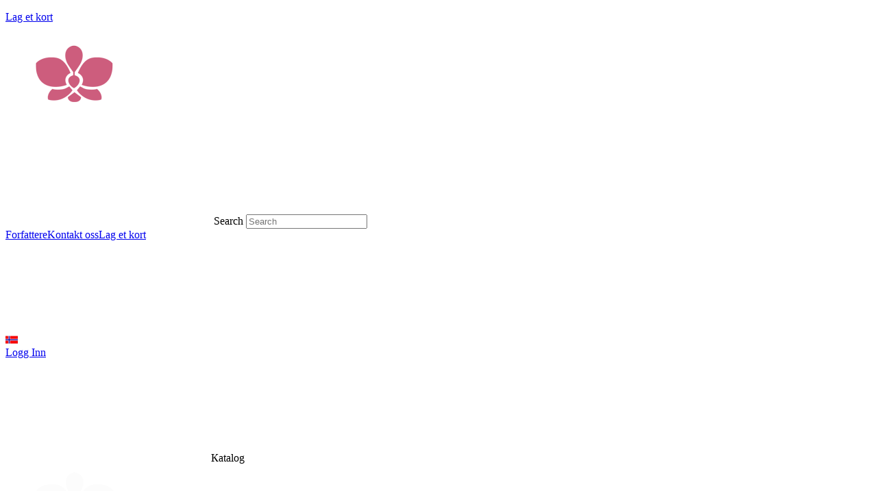

--- FILE ---
content_type: text/html; charset=UTF-8
request_url: https://greetings-online.com/no/postcards/a-smile/
body_size: 12696
content:
<!DOCTYPE html>
<html lang="nb-NO" prefix="og: http://ogp.me/ns# video: http://ogp.me/ns/video# ya: http://webmaster.yandex.ru/vocabularies/">

<head>
<meta name="mailru-domain" content="CdlVeoJAUkiiSwEj" />
    <meta charset="UTF-8">
    <meta http-equiv="X-UA-Compatible" content="ie=edge" />
    <meta name="format-detection" content="telephone=no" />
    <meta name="viewport" content="width=device-width, initial-scale=1.0, maximum-scale=5.0" />
    <script>
    // Раннее удаление проблемных preload ссылок
    (function() {
        function removeBadPreloads() {
            if (!document.head) return;
            var links = document.head.querySelectorAll('link[rel="preload"], link[rel="prefetch"]');
            links.forEach(function(link) {
                var href = link.getAttribute('href') || '';
                if ((href.indexOf('/cache/minify/') !== -1 && (href.indexOf('.woff') !== -1 || href.indexOf('.woff2') !== -1)) ||
                    href.indexOf('lazyload.min.js') !== -1 ||
                    href.indexOf('b009a76ad6afe4ebd301') !== -1 ||
                    href.indexOf('3f2b9a42f643e62a49b7') !== -1) {
                    link.remove();
                }
            });
        }
        if (document.readyState === 'loading') {
            document.addEventListener('DOMContentLoaded', removeBadPreloads);
        } else {
            removeBadPreloads();
        }
        if (typeof MutationObserver !== 'undefined' && document.head) {
            new MutationObserver(removeBadPreloads).observe(document.head, {childList: true, subtree: true});
        }
    })();
    </script>
	    <title>Å smile</title>
<meta name='robots' content='max-image-preview:large' />
<link rel="alternate" hreflang="no" href="https://greetings-online.com/no/postcards/a-smile/" />
	<script>
	(function() {
		'use strict';
		
		// Удаляем проблемные preload ссылки из DOM
		function removeProblematicPreloads() {
			var links = document.querySelectorAll('link[rel="preload"], link[rel="prefetch"]');
			var removed = false;
			links.forEach(function(link) {
				var href = link.getAttribute('href') || '';
				var shouldRemove = false;
				
				// Удаляем preload для файлов шрифтов в кэше minify
				if (href.indexOf('/cache/minify/') !== -1 && 
					(href.indexOf('.woff') !== -1 || href.indexOf('.woff2') !== -1)) {
					shouldRemove = true;
				}
				// Удаляем preload для lazyload.min.js
				if (href.indexOf('lazyload.min.js') !== -1) {
					shouldRemove = true;
				}
				// Удаляем конкретные проблемные файлы
				if (href.indexOf('b009a76ad6afe4ebd301') !== -1 || 
					href.indexOf('3f2b9a42f643e62a49b7') !== -1) {
					shouldRemove = true;
				}
				
				if (shouldRemove) {
					link.remove();
					removed = true;
				}
			});
			return removed;
		}
		
		// Используем MutationObserver для удаления ссылок сразу при их добавлении
		if (typeof MutationObserver !== 'undefined') {
			var observer = new MutationObserver(function(mutations) {
				mutations.forEach(function(mutation) {
					mutation.addedNodes.forEach(function(node) {
						if (node.nodeType === 1 && node.tagName === 'LINK') {
							var href = node.getAttribute('href') || '';
							var rel = node.getAttribute('rel') || '';
							if ((rel === 'preload' || rel === 'prefetch') && 
								((href.indexOf('/cache/minify/') !== -1 && 
								  (href.indexOf('.woff') !== -1 || href.indexOf('.woff2') !== -1)) ||
								 href.indexOf('lazyload.min.js') !== -1 ||
								 href.indexOf('b009a76ad6afe4ebd301') !== -1 ||
								 href.indexOf('3f2b9a42f643e62a49b7') !== -1)) {
								node.remove();
							}
						}
					});
				});
			});
			
			// Начинаем наблюдение за изменениями в head
			if (document.head) {
				observer.observe(document.head, {
					childList: true,
					subtree: true
				});
			}
		}
		
		// Удаляем сразу при загрузке DOM
		if (document.readyState === 'loading') {
			document.addEventListener('DOMContentLoaded', function() {
				removeProblematicPreloads();
			});
		} else {
			removeProblematicPreloads();
		}
		
		// Также удаляем после полной загрузки страницы
		window.addEventListener('load', function() {
			removeProblematicPreloads();
		});
		
		// Удаляем сразу, если head уже загружен
		if (document.head) {
			removeProblematicPreloads();
		}
		
		// Перехватываем ошибки загрузки ресурсов
		window.addEventListener('error', function(e) {
			// Подавляем ошибки для несуществующих файлов шрифтов в кэше minify
			if (e.target) {
				var href = e.target.href || e.target.src || '';
				var shouldSuppress = false;
				
				// Подавляем ошибки для файлов шрифтов в кэше minify
				if (href.indexOf('/cache/minify/') !== -1 && 
					(href.indexOf('.woff') !== -1 || href.indexOf('.woff2') !== -1)) {
					shouldSuppress = true;
				}
				// Подавляем ошибки для конкретных проблемных файлов
				if (href.indexOf('b009a76ad6afe4ebd301') !== -1 || 
					href.indexOf('3f2b9a42f643e62a49b7') !== -1) {
					shouldSuppress = true;
				}
				
				if (shouldSuppress) {
					e.preventDefault();
					e.stopPropagation();
					return false;
				}
			}
		}, true);
		
		// Перехватываем ошибки через ResourceError (более современный способ)
		if (window.performance && window.performance.getEntriesByType) {
			try {
				var resourceObserver = new PerformanceObserver(function(list) {
					list.getEntries().forEach(function(entry) {
						if (entry.name) {
							var name = entry.name;
							// Игнорируем ошибки загрузки проблемных файлов
							if ((name.indexOf('/cache/minify/') !== -1 && 
								 (name.indexOf('.woff') !== -1 || name.indexOf('.woff2') !== -1)) ||
								name.indexOf('b009a76ad6afe4ebd301') !== -1 ||
								name.indexOf('3f2b9a42f643e62a49b7') !== -1) {
								// Игнорируем эти ошибки
								console.debug('Suppressed 404 error for:', name);
							}
						}
					});
				});
				resourceObserver.observe({entryTypes: ['resource']});
			} catch(e) {
				// PerformanceObserver может быть не поддерживаться
			}
		}
		
		// Также перехватываем ошибки через ResourceError
		if (window.performance && window.performance.getEntriesByType) {
			var observer = new PerformanceObserver(function(list) {
				list.getEntries().forEach(function(entry) {
					if (entry.name && 
						entry.name.indexOf('/cache/minify/') !== -1 && 
						(entry.name.indexOf('.woff') !== -1 || entry.name.indexOf('.woff2') !== -1)) {
						// Игнорируем ошибки загрузки этих файлов
						console.debug('Suppressed 404 error for:', entry.name);
					}
				});
			});
			try {
				observer.observe({entryTypes: ['resource']});
			} catch(e) {
				// PerformanceObserver может быть не поддерживаться
			}
		}
	})();
	</script>
	
<!-- This site is optimized with the Yoast SEO Premium plugin v6.0 - https://yoast.com/wordpress/plugins/seo/ -->
<meta name="description" content="Det er en glede å få deg til å smile! Her er et kort for å minne deg om hvor fantastisk du er."/>
<link rel="canonical" href="https://greetings-online.com/no/postcards/a-smile/" />
<meta property="og:locale" content="nb_NO" />
<meta property="og:type" content="article" />
<meta property="og:title" content="Å smile" />
<meta property="og:description" content="Det er en glede å få deg til å smile! Her er et kort for å minne deg om hvor fantastisk du er." />
<meta property="og:url" content="https://greetings-online.com/no/postcards/a-smile/" />
<meta property="og:site_name" content="Greetings online" />
<meta property="og:image" content="https://greetings-online.com/wp-content/uploads/2023/03/smile.gif" />
<meta property="og:image:secure_url" content="https://greetings-online.com/wp-content/uploads/2023/03/smile.gif" />
<meta property="og:image:width" content="750" />
<meta property="og:image:height" content="750" />
<meta name="twitter:card" content="summary" />
<meta name="twitter:description" content="Det er en glede å få deg til å smile! Her er et kort for å minne deg om hvor fantastisk du er." />
<meta name="twitter:title" content="Å smile" />
<meta name="twitter:image" content="https://greetings-online.com/wp-content/uploads/2023/03/smile.gif" />
<script type='application/ld+json'>{"@context":"http:\/\/schema.org","@type":"WebSite","@id":"#website","url":"https:\/\/greetings-online.com\/no\/","name":"Greeting cards","potentialAction":{"@type":"SearchAction","target":"https:\/\/greetings-online.com\/no\/?s={search_term_string}","query-input":"required name=search_term_string"}}</script>
<!-- / Yoast SEO Premium plugin. -->

<link rel='dns-prefetch' href='//s.w.org' />
<link rel="alternate" type="application/rss+xml" title="Greetings online &raquo; Å smile kommentarstrøm" href="https://greetings-online.com/no/postcards/a-smile/feed/" />

<!-- Open Graph tags for social sharing -->
<meta property="og:type" content="article" />
<meta property="og:title" content="Å smile" />
<meta property="og:description" content="Det er en glede å få deg til å smile! Her er et..." />
<meta property="og:url" content="https://greetings-online.com/no/postcards/a-smile/" />
<meta property="og:image" content="https://greetings-online.com/wp-content/uploads/2023/03/smile.gif" />
<meta property="og:image:width" content="750" />
<meta property="og:image:height" content="750" />
<meta property="og:image:type" content="image/gif" />
<meta property="og:site_name" content="Greetings online" />
<meta name="twitter:card" content="summary_large_image" />
<meta name="twitter:title" content="Å smile" />
<meta name="twitter:description" content="Det er en glede å få deg til å smile! Her er et..." />
<meta name="twitter:image" content="https://greetings-online.com/wp-content/uploads/2023/03/smile.gif" />
<!-- End Open Graph tags -->
<script>
window._wpemojiSettings = {"baseUrl":"https:\/\/s.w.org\/images\/core\/emoji\/13.1.0\/72x72\/","ext":".png","svgUrl":"https:\/\/s.w.org\/images\/core\/emoji\/13.1.0\/svg\/","svgExt":".svg","source":{"concatemoji":"https:\/\/greetings-online.com\/wp-includes\/js\/wp-emoji-release.min.js?ver=5.9.12"}};
/*! This file is auto-generated */
!function(e,a,t){var n,r,o,i=a.createElement("canvas"),p=i.getContext&&i.getContext("2d");function s(e,t){var a=String.fromCharCode;p.clearRect(0,0,i.width,i.height),p.fillText(a.apply(this,e),0,0);e=i.toDataURL();return p.clearRect(0,0,i.width,i.height),p.fillText(a.apply(this,t),0,0),e===i.toDataURL()}function c(e){var t=a.createElement("script");t.src=e,t.defer=t.type="text/javascript",a.getElementsByTagName("head")[0].appendChild(t)}for(o=Array("flag","emoji"),t.supports={everything:!0,everythingExceptFlag:!0},r=0;r<o.length;r++)t.supports[o[r]]=function(e){if(!p||!p.fillText)return!1;switch(p.textBaseline="top",p.font="600 32px Arial",e){case"flag":return s([127987,65039,8205,9895,65039],[127987,65039,8203,9895,65039])?!1:!s([55356,56826,55356,56819],[55356,56826,8203,55356,56819])&&!s([55356,57332,56128,56423,56128,56418,56128,56421,56128,56430,56128,56423,56128,56447],[55356,57332,8203,56128,56423,8203,56128,56418,8203,56128,56421,8203,56128,56430,8203,56128,56423,8203,56128,56447]);case"emoji":return!s([10084,65039,8205,55357,56613],[10084,65039,8203,55357,56613])}return!1}(o[r]),t.supports.everything=t.supports.everything&&t.supports[o[r]],"flag"!==o[r]&&(t.supports.everythingExceptFlag=t.supports.everythingExceptFlag&&t.supports[o[r]]);t.supports.everythingExceptFlag=t.supports.everythingExceptFlag&&!t.supports.flag,t.DOMReady=!1,t.readyCallback=function(){t.DOMReady=!0},t.supports.everything||(n=function(){t.readyCallback()},a.addEventListener?(a.addEventListener("DOMContentLoaded",n,!1),e.addEventListener("load",n,!1)):(e.attachEvent("onload",n),a.attachEvent("onreadystatechange",function(){"complete"===a.readyState&&t.readyCallback()})),(n=t.source||{}).concatemoji?c(n.concatemoji):n.wpemoji&&n.twemoji&&(c(n.twemoji),c(n.wpemoji)))}(window,document,window._wpemojiSettings);
</script>
<style>
img.wp-smiley,
img.emoji {
	display: inline !important;
	border: none !important;
	box-shadow: none !important;
	height: 1em !important;
	width: 1em !important;
	margin: 0 0.07em !important;
	vertical-align: -0.1em !important;
	background: none !important;
	padding: 0 !important;
}
</style>
	<link rel='stylesheet' id='wp-block-library-css'  href='https://greetings-online.com/wp-includes/css/dist/block-library/style.min.css?ver=5.9.12' media='all' />
<style id='global-styles-inline-css'>
body{--wp--preset--color--black: #000000;--wp--preset--color--cyan-bluish-gray: #abb8c3;--wp--preset--color--white: #ffffff;--wp--preset--color--pale-pink: #f78da7;--wp--preset--color--vivid-red: #cf2e2e;--wp--preset--color--luminous-vivid-orange: #ff6900;--wp--preset--color--luminous-vivid-amber: #fcb900;--wp--preset--color--light-green-cyan: #7bdcb5;--wp--preset--color--vivid-green-cyan: #00d084;--wp--preset--color--pale-cyan-blue: #8ed1fc;--wp--preset--color--vivid-cyan-blue: #0693e3;--wp--preset--color--vivid-purple: #9b51e0;--wp--preset--gradient--vivid-cyan-blue-to-vivid-purple: linear-gradient(135deg,rgba(6,147,227,1) 0%,rgb(155,81,224) 100%);--wp--preset--gradient--light-green-cyan-to-vivid-green-cyan: linear-gradient(135deg,rgb(122,220,180) 0%,rgb(0,208,130) 100%);--wp--preset--gradient--luminous-vivid-amber-to-luminous-vivid-orange: linear-gradient(135deg,rgba(252,185,0,1) 0%,rgba(255,105,0,1) 100%);--wp--preset--gradient--luminous-vivid-orange-to-vivid-red: linear-gradient(135deg,rgba(255,105,0,1) 0%,rgb(207,46,46) 100%);--wp--preset--gradient--very-light-gray-to-cyan-bluish-gray: linear-gradient(135deg,rgb(238,238,238) 0%,rgb(169,184,195) 100%);--wp--preset--gradient--cool-to-warm-spectrum: linear-gradient(135deg,rgb(74,234,220) 0%,rgb(151,120,209) 20%,rgb(207,42,186) 40%,rgb(238,44,130) 60%,rgb(251,105,98) 80%,rgb(254,248,76) 100%);--wp--preset--gradient--blush-light-purple: linear-gradient(135deg,rgb(255,206,236) 0%,rgb(152,150,240) 100%);--wp--preset--gradient--blush-bordeaux: linear-gradient(135deg,rgb(254,205,165) 0%,rgb(254,45,45) 50%,rgb(107,0,62) 100%);--wp--preset--gradient--luminous-dusk: linear-gradient(135deg,rgb(255,203,112) 0%,rgb(199,81,192) 50%,rgb(65,88,208) 100%);--wp--preset--gradient--pale-ocean: linear-gradient(135deg,rgb(255,245,203) 0%,rgb(182,227,212) 50%,rgb(51,167,181) 100%);--wp--preset--gradient--electric-grass: linear-gradient(135deg,rgb(202,248,128) 0%,rgb(113,206,126) 100%);--wp--preset--gradient--midnight: linear-gradient(135deg,rgb(2,3,129) 0%,rgb(40,116,252) 100%);--wp--preset--duotone--dark-grayscale: url('#wp-duotone-dark-grayscale');--wp--preset--duotone--grayscale: url('#wp-duotone-grayscale');--wp--preset--duotone--purple-yellow: url('#wp-duotone-purple-yellow');--wp--preset--duotone--blue-red: url('#wp-duotone-blue-red');--wp--preset--duotone--midnight: url('#wp-duotone-midnight');--wp--preset--duotone--magenta-yellow: url('#wp-duotone-magenta-yellow');--wp--preset--duotone--purple-green: url('#wp-duotone-purple-green');--wp--preset--duotone--blue-orange: url('#wp-duotone-blue-orange');--wp--preset--font-size--small: 13px;--wp--preset--font-size--medium: 20px;--wp--preset--font-size--large: 36px;--wp--preset--font-size--x-large: 42px;}.has-black-color{color: var(--wp--preset--color--black) !important;}.has-cyan-bluish-gray-color{color: var(--wp--preset--color--cyan-bluish-gray) !important;}.has-white-color{color: var(--wp--preset--color--white) !important;}.has-pale-pink-color{color: var(--wp--preset--color--pale-pink) !important;}.has-vivid-red-color{color: var(--wp--preset--color--vivid-red) !important;}.has-luminous-vivid-orange-color{color: var(--wp--preset--color--luminous-vivid-orange) !important;}.has-luminous-vivid-amber-color{color: var(--wp--preset--color--luminous-vivid-amber) !important;}.has-light-green-cyan-color{color: var(--wp--preset--color--light-green-cyan) !important;}.has-vivid-green-cyan-color{color: var(--wp--preset--color--vivid-green-cyan) !important;}.has-pale-cyan-blue-color{color: var(--wp--preset--color--pale-cyan-blue) !important;}.has-vivid-cyan-blue-color{color: var(--wp--preset--color--vivid-cyan-blue) !important;}.has-vivid-purple-color{color: var(--wp--preset--color--vivid-purple) !important;}.has-black-background-color{background-color: var(--wp--preset--color--black) !important;}.has-cyan-bluish-gray-background-color{background-color: var(--wp--preset--color--cyan-bluish-gray) !important;}.has-white-background-color{background-color: var(--wp--preset--color--white) !important;}.has-pale-pink-background-color{background-color: var(--wp--preset--color--pale-pink) !important;}.has-vivid-red-background-color{background-color: var(--wp--preset--color--vivid-red) !important;}.has-luminous-vivid-orange-background-color{background-color: var(--wp--preset--color--luminous-vivid-orange) !important;}.has-luminous-vivid-amber-background-color{background-color: var(--wp--preset--color--luminous-vivid-amber) !important;}.has-light-green-cyan-background-color{background-color: var(--wp--preset--color--light-green-cyan) !important;}.has-vivid-green-cyan-background-color{background-color: var(--wp--preset--color--vivid-green-cyan) !important;}.has-pale-cyan-blue-background-color{background-color: var(--wp--preset--color--pale-cyan-blue) !important;}.has-vivid-cyan-blue-background-color{background-color: var(--wp--preset--color--vivid-cyan-blue) !important;}.has-vivid-purple-background-color{background-color: var(--wp--preset--color--vivid-purple) !important;}.has-black-border-color{border-color: var(--wp--preset--color--black) !important;}.has-cyan-bluish-gray-border-color{border-color: var(--wp--preset--color--cyan-bluish-gray) !important;}.has-white-border-color{border-color: var(--wp--preset--color--white) !important;}.has-pale-pink-border-color{border-color: var(--wp--preset--color--pale-pink) !important;}.has-vivid-red-border-color{border-color: var(--wp--preset--color--vivid-red) !important;}.has-luminous-vivid-orange-border-color{border-color: var(--wp--preset--color--luminous-vivid-orange) !important;}.has-luminous-vivid-amber-border-color{border-color: var(--wp--preset--color--luminous-vivid-amber) !important;}.has-light-green-cyan-border-color{border-color: var(--wp--preset--color--light-green-cyan) !important;}.has-vivid-green-cyan-border-color{border-color: var(--wp--preset--color--vivid-green-cyan) !important;}.has-pale-cyan-blue-border-color{border-color: var(--wp--preset--color--pale-cyan-blue) !important;}.has-vivid-cyan-blue-border-color{border-color: var(--wp--preset--color--vivid-cyan-blue) !important;}.has-vivid-purple-border-color{border-color: var(--wp--preset--color--vivid-purple) !important;}.has-vivid-cyan-blue-to-vivid-purple-gradient-background{background: var(--wp--preset--gradient--vivid-cyan-blue-to-vivid-purple) !important;}.has-light-green-cyan-to-vivid-green-cyan-gradient-background{background: var(--wp--preset--gradient--light-green-cyan-to-vivid-green-cyan) !important;}.has-luminous-vivid-amber-to-luminous-vivid-orange-gradient-background{background: var(--wp--preset--gradient--luminous-vivid-amber-to-luminous-vivid-orange) !important;}.has-luminous-vivid-orange-to-vivid-red-gradient-background{background: var(--wp--preset--gradient--luminous-vivid-orange-to-vivid-red) !important;}.has-very-light-gray-to-cyan-bluish-gray-gradient-background{background: var(--wp--preset--gradient--very-light-gray-to-cyan-bluish-gray) !important;}.has-cool-to-warm-spectrum-gradient-background{background: var(--wp--preset--gradient--cool-to-warm-spectrum) !important;}.has-blush-light-purple-gradient-background{background: var(--wp--preset--gradient--blush-light-purple) !important;}.has-blush-bordeaux-gradient-background{background: var(--wp--preset--gradient--blush-bordeaux) !important;}.has-luminous-dusk-gradient-background{background: var(--wp--preset--gradient--luminous-dusk) !important;}.has-pale-ocean-gradient-background{background: var(--wp--preset--gradient--pale-ocean) !important;}.has-electric-grass-gradient-background{background: var(--wp--preset--gradient--electric-grass) !important;}.has-midnight-gradient-background{background: var(--wp--preset--gradient--midnight) !important;}.has-small-font-size{font-size: var(--wp--preset--font-size--small) !important;}.has-medium-font-size{font-size: var(--wp--preset--font-size--medium) !important;}.has-large-font-size{font-size: var(--wp--preset--font-size--large) !important;}.has-x-large-font-size{font-size: var(--wp--preset--font-size--x-large) !important;}
</style>
<link rel='stylesheet' id='menu-image-css'  href='https://greetings-online.com/wp-content/plugins/menu-image/includes/css/menu-image.css?ver=3.0.8' media='all' />
<link rel='stylesheet' id='dashicons-css'  href='https://greetings-online.com/wp-includes/css/dashicons.min.css?ver=5.9.12' media='all' />
<link rel='stylesheet' id='wpml-legacy-horizontal-list-0-css'  href='//greetings-online.com/wp-content/plugins/sitepress-multilingual-cms/templates/language-switchers/legacy-list-horizontal/style.min.css?ver=1' media='all' />
<style id='wpml-legacy-horizontal-list-0-inline-css'>
.wpml-ls-statics-footer a {color:#444444;background-color:#ffffff;}.wpml-ls-statics-footer a:hover,.wpml-ls-statics-footer a:focus {color:#000000;background-color:#eeeeee;}.wpml-ls-statics-footer .wpml-ls-current-language>a {color:#444444;background-color:#ffffff;}.wpml-ls-statics-footer .wpml-ls-current-language:hover>a, .wpml-ls-statics-footer .wpml-ls-current-language>a:focus {color:#000000;background-color:#eeeeee;}
</style>
<link rel='stylesheet' id='cards-style-css'  href='https://greetings-online.com/wp-content/themes/cards/style.css?ver=1.0.0' media='all' />
<link rel='stylesheet' id='cards-style-fancybox-css'  href='https://greetings-online.com/wp-content/themes/cards/assets/css/jquery.fancybox.min.css?ver=1.0.0' media='all' />
<link rel='stylesheet' id='cards-style-swiper-css'  href='https://greetings-online.com/wp-content/themes/cards/assets/css/swiper.min.css?ver=1.0.0' media='all' />
<link rel='stylesheet' id='cards-style-style-css'  href='https://greetings-online.com/wp-content/themes/cards/assets/css/style.css?ver=1.0.0' media='all' />
<script src='https://greetings-online.com/wp-content/themes/cards/assets/js/jquery-3.5.1.min.js?ver=5.9.12' id='jquery-js'></script>
<script id='wpml-cookie-js-extra'>
var wpml_cookies = {"wp-wpml_current_language":{"value":"no","expires":1,"path":"\/"}};
var wpml_cookies = {"wp-wpml_current_language":{"value":"no","expires":1,"path":"\/"}};
</script>
<script src='https://greetings-online.com/wp-content/plugins/sitepress-multilingual-cms/res/js/cookies/language-cookie.js?ver=4.5.5' id='wpml-cookie-js'></script>
<link rel="https://api.w.org/" href="https://greetings-online.com/no/wp-json/" /><link rel="alternate" type="application/json" href="https://greetings-online.com/no/wp-json/wp/v2/postcards/33950" /><link rel="EditURI" type="application/rsd+xml" title="RSD" href="https://greetings-online.com/xmlrpc.php?rsd" />
<link rel="wlwmanifest" type="application/wlwmanifest+xml" href="https://greetings-online.com/wp-includes/wlwmanifest.xml" /> 
<meta name="generator" content="WordPress 5.9.12" />
<link rel='shortlink' href='https://greetings-online.com/no/?p=33950' />
<link rel="alternate" type="application/json+oembed" href="https://greetings-online.com/no/wp-json/oembed/1.0/embed?url=https%3A%2F%2Fgreetings-online.com%2Fno%2Fpostcards%2Fa-smile%2F" />
<link rel="alternate" type="text/xml+oembed" href="https://greetings-online.com/no/wp-json/oembed/1.0/embed?url=https%3A%2F%2Fgreetings-online.com%2Fno%2Fpostcards%2Fa-smile%2F&#038;format=xml" />
<meta name="generator" content="WPML ver:4.5.5 stt:1,21,28,38,45,54;" />
<!-- Global site tag (gtag.js) - Google Analytics -->
<script async src="https://www.googletagmanager.com/gtag/js?id=G-92H9SZQ5RV"></script>
<script>
  window.dataLayer = window.dataLayer || [];
  function gtag(){dataLayer.push(arguments);}
  gtag('js', new Date());

  gtag('config', 'G-92H9SZQ5RV');
</script>
<link href="https://fonts.googleapis.com/css2?family=Roboto:wght@300;400;500;600;700&display=swap" rel="stylesheet">
<link href="https://fonts.googleapis.com/css2?family=Jost:wght@300;400;500;600;700&display=swap" rel="stylesheet">
</head>

<body class="postcard">
    <input type="hidden" name="catalog_single_like_nonce" value="d282f8e68d" /><input type="hidden" name="catalog_single_comment_like_nonce" value="6705d669bc" /><input type="hidden" name="post_point_nonce" value="a9c623889c" /><input type="hidden" name="post_review_nonce" value="b6edcba4e1" /><input type="hidden" name="card_post_id" value="33950" />            <a class="create-your-postcard" href="https://greetings-online.com/editor/"><p>Lag et kort</p></a>        <header class="header">
        <div class="container">
            <div class="header-pages">

                
<a class="logotype" href="https://greetings-online.com/no/" aria-label="Home">
            <img src="https://greetings-online.com/wp-content/uploads/2021/12/logo_colour-2.png" alt="Home" />
    </a>
                <form class="header-search" method="get" action="https://greetings-online.com/no/">
    <svg class="icon icon-search ">
        <use xlink:href="https://greetings-online.com/wp-content/themes/cards/assets/images/sprite-inline.svg#search"></use>
    </svg>
    <label for="s" class="screen-reader-text">Search</label>
    <input type="text" value="" name="s" id="s" aria-label="Search" placeholder="Search" />
</form>
                <div class="header-list"><a href="https://greetings-online.com/no/forfattere/">Forfattere</a><a href="https://greetings-online.com/no/kontakt-oss/">Kontakt oss</a><a href="https://greetings-online.com/editor/">Lag et kort</a></div>
            </div>

            
<div class="header-navigation">
    
    
<div class="header-language">
	                                    <img
            class=""
            src="https://greetings-online.com/wp-content/uploads/flags/no.png"
            alt=""
            width=18
            height=12
    />	<svg class="icon icon-arrow ">
		<use xlink:href="/wp-content/themes/cards/assets/images/sprite-inline.svg#arrow"></use>
	</svg>
	<div class="more-languages">

			</div>
</div>    
    
            <a class="header-account--login" href="https://greetings-online.com/no/logg-inn/"><span>Logg Inn</span></a>
    
    <div class="header-catalog">
                    <div class="btn">
                <svg class="icon icon-catalog ">
                    <use xlink:href="https://greetings-online.com/wp-content/themes/cards/assets/images/sprite-inline.svg#catalog"></use>
                </svg><span>Кatalog</span>
            </div>
        
        <div class="catalog-menu">
            <div class="catalog-menu--head">
                                <a class="logotype" href="https://greetings-online.com/no/" aria-label="Home">
                                            <img src="https://greetings-online.com/wp-content/uploads/2021/12/footer-logo-1.png" alt="Home" />
                                    </a>
                <div class="catalog-menu--nav">
                                                                <a class="login" href="https://greetings-online.com/no/logg-inn/">Logg Inn</a>
                                                                <div class="btn close-catalog--btn">
                            <svg class="icon icon-close-white ">
                                <use xlink:href="https://greetings-online.com/wp-content/themes/cards/assets/images/sprite-inline.svg#close-white"></use>
                            </svg><span>Кatalog</span>
                        </div>
                                    </div>
            </div>
                        <div class="catalog-menu--body">
                                                                                                
                    
                        <div class="item">
                                                            <div class="ico"><img src="https://greetings-online.com/wp-content/uploads/2021/12/birthday-cake-1.svg" alt=""></div>
                            
                                                            <div class="card-main-menu-item">Gratulerer med bursdagskort</div>
                                <div class="show-menu">
                                    <svg class="icon icon-arrow-white ">
                                        <use xlink:href="https://greetings-online.com/wp-content/themes/cards/assets/images/sprite-inline.svg#arrow-white"></use>
                                    </svg>
                                </div>
                                                    </div>
                                                    <div class="catalog-menu--items">
                                                                                                        <div class="sub-item">
                                                                                    <div class="ico">
                                                <img src="https://greetings-online.com/wp-content/uploads/2021/12/menu8.svg" alt="" />
                                            </div>
                                                                                <a href="https://greetings-online.com/no/postcards_cat/gratulerer-med-dagen-jente-gratulasjonskort/">Gratulerer med dagen jente</a>
                                    </div>
                                                                                                        <div class="sub-item">
                                                                                    <div class="ico">
                                                <img src="https://greetings-online.com/wp-content/uploads/2021/12/24.2.svg" alt="" />
                                            </div>
                                                                                <a href="https://greetings-online.com/no/postcards_cat/gratulerer-med-dagen-gutt-gratulasjons-kort/">Gratulerer med dagen gutt</a>
                                    </div>
                                                                                                        <div class="sub-item">
                                                                                    <div class="ico">
                                                <img src="https://greetings-online.com/wp-content/uploads/2021/12/26.6.svg" alt="" />
                                            </div>
                                                                                <a href="https://greetings-online.com/no/postcards_cat/gratulerer-med-dagen-kvinne-bursdagskort/">Gratulerer med dagen kvinne</a>
                                    </div>
                                                                                                        <div class="sub-item">
                                                                                    <div class="ico">
                                                <img src="https://greetings-online.com/wp-content/uploads/2021/12/26.7.svg" alt="" />
                                            </div>
                                                                                <a href="https://greetings-online.com/no/postcards_cat/gratulerer-med-dagen-mann-gratulasjonskort/">Gratulerer med dagen mann</a>
                                    </div>
                                                                                                        <div class="sub-item">
                                                                                    <div class="ico">
                                                <img src="https://greetings-online.com/wp-content/uploads/2021/12/menu5.svg" alt="" />
                                            </div>
                                                                                <a href="https://greetings-online.com/no/postcards_cat/gratulerer-med-dagen-kjaereste-gratulasjonskort/">Gratulerer med dagen kjæreste</a>
                                    </div>
                                                                                                        <div class="sub-item">
                                                                                    <div class="ico">
                                                <img src="https://greetings-online.com/wp-content/uploads/2021/12/menu4.svg" alt="" />
                                            </div>
                                                                                <a href="https://greetings-online.com/no/postcards_cat/gratulerer-med-dagen-til-fyren/">Gratulerer med dagen til fyren</a>
                                    </div>
                                                                                                        <div class="sub-item">
                                                                                    <div class="ico">
                                                <img src="https://greetings-online.com/wp-content/uploads/2021/12/26.1.svg" alt="" />
                                            </div>
                                                                                <a href="https://greetings-online.com/no/postcards_cat/gratulerer-med-dagen-kone/">Gratulerer med dagen kone</a>
                                    </div>
                                                                                                        <div class="sub-item">
                                                                                    <div class="ico">
                                                <img src="https://greetings-online.com/wp-content/uploads/2021/09/26.4.svg" alt="" />
                                            </div>
                                                                                <a href="https://greetings-online.com/no/postcards_cat/gratulerer-med-dagen-mannen-min-bursdagskort/">Gratulerer med dagen mannen min</a>
                                    </div>
                                                                                                        <div class="sub-item">
                                                                                    <div class="ico">
                                                <img src="https://greetings-online.com/wp-content/uploads/2021/12/24.9.svg" alt="" />
                                            </div>
                                                                                <a href="https://greetings-online.com/no/postcards_cat/gratulerer-med-dagen-mamma/">Gratulerer med dagen mamma</a>
                                    </div>
                                                                                                        <div class="sub-item">
                                                                                    <div class="ico">
                                                <img src="https://greetings-online.com/wp-content/uploads/2021/12/24.10.svg" alt="" />
                                            </div>
                                                                                <a href="https://greetings-online.com/no/postcards_cat/gratulerer-med-dagen-pappa-gratulasjonskort/">Gratulerer med dagen pappa</a>
                                    </div>
                                                            </div>
                                            
                        <div class="item">
                                                            <div class="ico"><img src="https://greetings-online.com/wp-content/uploads/2021/09/menu10.svg" alt=""></div>
                            
                                                            <div class="card-main-menu-item">Daglige kort</div>
                                <div class="show-menu">
                                    <svg class="icon icon-arrow-white ">
                                        <use xlink:href="https://greetings-online.com/wp-content/themes/cards/assets/images/sprite-inline.svg#arrow-white"></use>
                                    </svg>
                                </div>
                                                    </div>
                                                    <div class="catalog-menu--items">
                                                                                                        <div class="sub-item">
                                                                                    <div class="ico">
                                                <img src="https://greetings-online.com/wp-content/uploads/2021/12/25.1.svg" alt="" />
                                            </div>
                                                                                <a href="https://greetings-online.com/no/postcards_cat/god-morgen-kort/">God morgen kort</a>
                                    </div>
                                                                                                        <div class="sub-item">
                                                                                    <div class="ico">
                                                <img src="https://greetings-online.com/wp-content/uploads/2021/12/25.2.svg" alt="" />
                                            </div>
                                                                                <a href="https://greetings-online.com/no/postcards_cat/gode-dags-kort/">Gode dags kort</a>
                                    </div>
                                                                                                        <div class="sub-item">
                                                                                    <div class="ico">
                                                <img src="https://greetings-online.com/wp-content/uploads/2021/12/25.3.svg" alt="" />
                                            </div>
                                                                                <a href="https://greetings-online.com/no/postcards_cat/god-natt-kort/">God natt kort</a>
                                    </div>
                                                                                                        <div class="sub-item">
                                                                                    <div class="ico">
                                                <img src="https://greetings-online.com/wp-content/uploads/2021/12/25.4.svg" alt="" />
                                            </div>
                                                                                <a href="https://greetings-online.com/no/postcards_cat/lykke-til-gratulasjons-kort/">Lykke til</a>
                                    </div>
                                                                                                        <div class="sub-item">
                                                                                    <div class="ico">
                                                <img src="https://greetings-online.com/wp-content/uploads/2021/09/25.6.svg" alt="" />
                                            </div>
                                                                                <a href="https://greetings-online.com/no/postcards_cat/kort-positive-onsker/">Kort positive ønsker</a>
                                    </div>
                                                                                                        <div class="sub-item">
                                                                                    <div class="ico">
                                                <img src="https://greetings-online.com/wp-content/uploads/2022/01/25.8-1.svg" alt="" />
                                            </div>
                                                                                <a href="https://greetings-online.com/no/postcards_cat/motiverende-kort/">Motiverende kort</a>
                                    </div>
                                                                                                        <div class="sub-item">
                                                                                    <div class="ico">
                                                <img src="https://greetings-online.com/wp-content/uploads/2022/01/25.7.svg" alt="" />
                                            </div>
                                                                                <a href="https://greetings-online.com/no/postcards_cat/morsomme-kort/">Morsomme kort</a>
                                    </div>
                                                                                                        <div class="sub-item">
                                                                                    <div class="ico">
                                                <img src="https://greetings-online.com/wp-content/uploads/2022/01/25.8.svg" alt="" />
                                            </div>
                                                                                <a href="https://greetings-online.com/no/postcards_cat/takk-kort/">Takk kort</a>
                                    </div>
                                                                                                        <div class="sub-item">
                                                                                    <div class="ico">
                                                <img src="https://greetings-online.com/wp-content/uploads/2021/12/25.9.svg" alt="" />
                                            </div>
                                                                                <a href="https://greetings-online.com/no/postcards_cat/sett-kort/">Sett kort</a>
                                    </div>
                                                            </div>
                                            
                        <div class="item">
                                                            <div class="ico"><img src="https://greetings-online.com/wp-content/uploads/2021/12/donation-1.svg" alt=""></div>
                            
                                                            <div class="card-main-menu-item">Vakre kort for kjære</div>
                                <div class="show-menu">
                                    <svg class="icon icon-arrow-white ">
                                        <use xlink:href="https://greetings-online.com/wp-content/themes/cards/assets/images/sprite-inline.svg#arrow-white"></use>
                                    </svg>
                                </div>
                                                    </div>
                                                    <div class="catalog-menu--items">
                                                                                                        <div class="sub-item">
                                                                                    <div class="ico">
                                                <img src="https://greetings-online.com/wp-content/uploads/2021/12/26.1.svg" alt="" />
                                            </div>
                                                                                <a href="https://greetings-online.com/no/postcards_cat/kort-til-din-elskede-fyr/">Kort til din elskede fyr</a>
                                    </div>
                                                                                                        <div class="sub-item">
                                                                                    <div class="ico">
                                                <img src="https://greetings-online.com/wp-content/uploads/2022/01/26.2.svg" alt="" />
                                            </div>
                                                                                <a href="https://greetings-online.com/no/postcards_cat/kort-til-kjaeresten-din/">Kort til kjæresten din</a>
                                    </div>
                                                                                                        <div class="sub-item">
                                                                                    <div class="ico">
                                                <img src="https://greetings-online.com/wp-content/uploads/2021/12/26.3.svg" alt="" />
                                            </div>
                                                                                <a href="https://greetings-online.com/no/postcards_cat/ekteskap-forslag-kort/">Ekteskap forslag kort</a>
                                    </div>
                                                                                                        <div class="sub-item">
                                                                                    <div class="ico">
                                                <img src="https://greetings-online.com/wp-content/uploads/2021/09/26.4.svg" alt="" />
                                            </div>
                                                                                <a href="https://greetings-online.com/no/postcards_cat/kort-til-mannen/">Kort til mannen</a>
                                    </div>
                                                                                                        <div class="sub-item">
                                                                                    <div class="ico">
                                                <img src="https://greetings-online.com/wp-content/uploads/2022/01/26.5.svg" alt="" />
                                            </div>
                                                                                <a href="https://greetings-online.com/no/postcards_cat/kort-til-kone/">Kort til kone</a>
                                    </div>
                                                                                                        <div class="sub-item">
                                                                                    <div class="ico">
                                                <img src="https://greetings-online.com/wp-content/uploads/2022/01/menu15.svg" alt="" />
                                            </div>
                                                                                <a href="https://greetings-online.com/no/postcards_cat/komplimenter-kort/">Komplimenter kort</a>
                                    </div>
                                                                                                        <div class="sub-item">
                                                                                    <div class="ico">
                                                <img src="https://greetings-online.com/wp-content/uploads/2021/12/menu17.svg" alt="" />
                                            </div>
                                                                                <a href="https://greetings-online.com/no/postcards_cat/beklager-kort/">Beklager kort</a>
                                    </div>
                                                                                                        <div class="sub-item">
                                                                                    <div class="ico">
                                                <img src="https://greetings-online.com/wp-content/uploads/2021/12/menu16.svg" alt="" />
                                            </div>
                                                                                <a href="https://greetings-online.com/no/postcards_cat/kort-savner-deg/">Kort savner deg</a>
                                    </div>
                                                                                                        <div class="sub-item">
                                                                                    <div class="ico">
                                                <img src="https://greetings-online.com/wp-content/uploads/2021/11/26-9.png" alt="" />
                                            </div>
                                                                                <a href="https://greetings-online.com/no/postcards_cat/kondolanse-kort/">Kondolanse kort</a>
                                    </div>
                                                            </div>
                                            
                        <div class="item">
                                                            <div class="ico"><img src="https://greetings-online.com/wp-content/uploads/2021/12/ring-1.svg" alt=""></div>
                            
                                                            <div class="card-main-menu-item">Bryllups kort</div>
                                <div class="show-menu">
                                    <svg class="icon icon-arrow-white ">
                                        <use xlink:href="https://greetings-online.com/wp-content/themes/cards/assets/images/sprite-inline.svg#arrow-white"></use>
                                    </svg>
                                </div>
                                                    </div>
                                                    <div class="catalog-menu--items">
                                                                                                        <div class="sub-item">
                                                                                    <div class="ico">
                                                <img src="https://greetings-online.com/wp-content/uploads/2021/12/menu7.svg" alt="" />
                                            </div>
                                                                                <a href="#">Bryllups</a>
                                    </div>
                                                                                                        <div class="sub-item">
                                                                                    <div class="ico">
                                                <img src="https://greetings-online.com/wp-content/uploads/2021/12/menu6.svg" alt="" />
                                            </div>
                                                                                <a href="https://greetings-online.com/no/postcards_cat/bryllupsdag-gratulasjons-kort/">Bryllupsdag</a>
                                    </div>
                                                            </div>
                                            
                        <div class="item">
                                                            <div class="ico"><img src="https://greetings-online.com/wp-content/uploads/2021/12/bauble-1-1.svg" alt=""></div>
                            
                                                            <a href="https://greetings-online.com/no/postcards_cat/godt-nyttars-kort/">Godt nyttårs</a>
                                                    </div>
                                            
                        <div class="item">
                                                            <div class="ico"><img src="https://greetings-online.com/wp-content/uploads/2021/12/christmas-tree-1.svg" alt=""></div>
                            
                                                            <a href="https://greetings-online.com/no/postcards_cat/kort-til-jul/">Til jul</a>
                                                    </div>
                                            
                        <div class="item">
                                                            <div class="ico"><img src="https://greetings-online.com/wp-content/uploads/2021/12/easter-bunny-1.svg" alt=""></div>
                            
                                                            <a href="https://greetings-online.com/no/postcards_cat/god-paske-kort/">God påske</a>
                                                    </div>
                                            
                        <div class="item">
                                                            <div class="ico"><img src="https://greetings-online.com/wp-content/uploads/2021/12/greeting-card-1.svg" alt=""></div>
                            
                                                            <a href="https://greetings-online.com/no/postcards_cat/morsdag-8-mars/">Morsdag</a>
                                                    </div>
                                            
                        <div class="item">
                                                            <div class="ico"><img src="https://greetings-online.com/wp-content/uploads/2021/12/26.3.svg" alt=""></div>
                            
                                                            <a href="https://greetings-online.com/no/postcards_cat/valentineskort/">Valentineskort</a>
                                                    </div>
                                                                        </div>
        </div>
    </div>
</div>        </div>
    </header>
	
	            <div class="g-add-block">    
            <script async src="//pagead2.googlesyndication.com/pagead/js/adsbygoogle.js"></script>
            <!-- 001 -->
            <ins class="adsbygoogle" style="display: block;" data-ad-client="ca-pub-6618168931621971" data-ad-slot="3150428284" data-ad-format="auto" data-full-width-responsive="true"></ins>
            <script>
            (adsbygoogle = window.adsbygoogle || []).push({});
            </script>
            </div>
    
    
            <section class="breadcrumbs-section">
            <div class="container">
                <ul class="breadcrumbs"><li class="breadcrumbs-item"><a href="https://greetings-online.com/no/">Hjemmeside</a></li>
<li class="breadcrumbs-item"><a href="https://greetings-online.com/no/postcards_cat/daglige-kort/">Daglige kort</a></li>
<li class="breadcrumbs-item"><a href="https://greetings-online.com/no/postcards_cat/morsomme-kort/">Morsomme kort</a></li>
<li class="breadcrumbs-item current"><span>Å smile</span></li></ul>            </div>
        </section>
        <main><section class="postcard--img-audio">
    <div class="container">
        <div class="postcard-slider">
            <div class="postcard-slider--slide">
                <h1 class="title title-h1">Å smile</h1>
                <div class="slide-card--preview">
                    <div class="slide-card--preview_card">
                        <div class="card-send">
                            <span>Send</span>
                            <div class="socials">
                                <input type="hidden" name="share_card_url" value="https://greetings-online.com/no/postcards/a-smile/" />
                                <input type="hidden" name="share_card_thumbnail_url" value="https://greetings-online.com/wp-content/uploads/2023/03/smile.gif" />
                                <input type="hidden" name="share_card_id" value="33950" />
                                <input type="hidden" name="share_card_nonce" value="2337eabe18" />
                                <div class="social-btn social-link-share-card" data-socialname="email">
                                    <svg class="icon icon-card-social1 ">
                                        <use xlink:href="https://greetings-online.com/wp-content/themes/cards/assets/images/sprite-inline.svg#card-social1"></use>
                                    </svg>
                                </div>
                                <div class="social-btn social-link-share-card" data-socialname="vk">
                                    <svg class="icon icon-card-social2 ">
                                        <use xlink:href="https://greetings-online.com/wp-content/themes/cards/assets/images/sprite-inline.svg#card-social2"></use>
                                    </svg>
                                </div>
                                <div class="social-btn social-link-share-card" data-socialname="telegram">
                                    <svg class="icon icon-card-social3 ">
                                        <use xlink:href="https://greetings-online.com/wp-content/themes/cards/assets/images/sprite-inline.svg#card-social3"></use>
                                    </svg>
                                </div>
                                <div class="social-btn social-link-share-card" data-socialname="odnokl">
                                    <svg class="icon icon-card-social4 ">
                                        <use xlink:href="https://greetings-online.com/wp-content/themes/cards/assets/images/sprite-inline.svg#card-social4"></use>
                                    </svg>
                                </div>
                                <div class="social-btn social-link-share-card" data-socialname="facebook">
                                    <svg class="icon icon-card-social5 ">
                                        <use xlink:href="https://greetings-online.com/wp-content/themes/cards/assets/images/sprite-inline.svg#card-social5"></use>
                                    </svg>
                                </div>
                                <div class="social-btn social-link-share-card" data-socialname="twitter">
                                    <svg class="icon icon-card-social6 ">
                                        <use xlink:href="https://greetings-online.com/wp-content/themes/cards/assets/images/sprite-inline.svg#card-social6"></use>
                                    </svg>
                                </div>
                            </div>
                        </div>

                        

                        <div class="card-text">
                            
<p>Det er en glede å få deg til å smile! Her er et kort for å minne deg om hvor fantastisk du er.</p>
                        </div>

                        <div class="used-text">
            Har ikke delt ennå    </div>                    </div>
                    <div class="slide-card--preview_functions">
                        <div class="card-present">
                                                            <img src="https://greetings-online.com/wp-content/uploads/2023/03/smile.gif" alt="" />
                                                    </div>
                        <div class="card-control">
                                                                                        <a href="https://greetings-online.com/wp-content/uploads/2023/03/smile.gif" download class="download-btn"><span>Nedlasting</span>
                                    <svg class="icon icon-download ">
                                        <use xlink:href="https://greetings-online.com/wp-content/themes/cards/assets/images/sprite-inline.svg#download"></use>
                                    </svg>
                                </a>
                                                    </div>

                                                
                        <div class="card-author">
                                                                                                                    <div class="line"><span>Forfatter: W_muse</span><a href="https://greetings-online.com/no/author/whitemuse/">Andre verk av forfatteren</a></div>
                                                                                </div>
                        <div class="card-actions">
                            <div class="card-code cards-html-share-code">få koden</div>

                            <div class="card-score"><span>Vurdere</span>
    <div class="score-line " data-post-id="33950">
        <div class="score-btn " data-point="1">
            <svg class="icon icon-review-star ">
                <use xlink:href="https://greetings-online.com/wp-content/themes/cards/assets/images/sprite-inline.svg#review-star"></use>
            </svg>
        </div>
        <div class="score-btn " data-point="2">
            <svg class="icon icon-review-star ">
                <use xlink:href="https://greetings-online.com/wp-content/themes/cards/assets/images/sprite-inline.svg#review-star"></use>
            </svg>
        </div>
        <div class="score-btn " data-point="3">
            <svg class="icon icon-review-star ">
                <use xlink:href="https://greetings-online.com/wp-content/themes/cards/assets/images/sprite-inline.svg#review-star"></use>
            </svg>
        </div>
        <div class="score-btn " data-point="4">
            <svg class="icon icon-review-star ">
                <use xlink:href="https://greetings-online.com/wp-content/themes/cards/assets/images/sprite-inline.svg#review-star"></use>
            </svg>
        </div>
        <div class="score-btn " data-point="5">
            <svg class="icon icon-review-star ">
                <use xlink:href="https://greetings-online.com/wp-content/themes/cards/assets/images/sprite-inline.svg#review-star"></use>
            </svg>
        </div>
    </div>
</div>
                        </div>
						<div class="g-add-block">
                                                            <center>
                                    <script async src="https://pagead2.googlesyndication.com/pagead/js/adsbygoogle.js"></script>
                                    <!-- Квадрат 336х280 №1 -->
                                    <ins class="adsbygoogle"
                                        style="display:inline-block;width:336px;height:280px"
                                        data-ad-client="ca-pub-6618168931621971"
                                        data-ad-slot="7947317137"></ins>
                                    <script>
                                        (adsbygoogle = window.adsbygoogle || []).push({});
                                    </script>
                                    <script async src="https://pagead2.googlesyndication.com/pagead/js/adsbygoogle.js"></script>
                                   
                                </center>
                                                    </div>
                    </div>
                </div>

                <div class="slider-navigation">
            <a class="btn prev" href="https://greetings-online.com/no/postcards/jeg-onsker-deg-godt-humor/">
            <svg class="icon icon-arrow-main ">
                <use xlink:href="https://greetings-online.com/wp-content/themes/cards/assets/images/sprite-inline.svg#arrow-main"></use>
            </svg><span>Tidligere</span>
        </a>
        <div class="position"><span>122 fra 366</span></div>
            <a class="btn next" href="https://greetings-online.com/no/postcards/god-fredag/">
            <span>Neste</span>
            <svg class="icon icon-arrow-main ">
                <use xlink:href="https://greetings-online.com/wp-content/themes/cards/assets/images/sprite-inline.svg#arrow-main"></use>
            </svg>
        </a>
    </div>
                <div class="postcard-review">
    <form class="write-review">
        <div class="write-title">Likte du kortet?</div>
        <div class="write-text">Del opplevelsen din</div>
        <input type="hidden" value="33950" name="comment_post_ID" />
        <div class="input">
            <input type="text" name="author" placeholder="Navn" required />
        </div>
        <div class="textarea">
            <textarea name="comment" placeholder="Kommentar" required></textarea>
        </div>
        <div class="send-line">
            <button type="submit" class="btn-link"><span>Sende</span></button>
        </div>
    </form>

    <form class="write-review tmpl-for-answer">
        <input type="hidden" value="33950" name="comment_post_ID" />
        <input type="hidden" value="" name="comment_parent" />
        <div class="input">
            <input type="text" name="author" placeholder="Navn" required />
        </div>
        <div class="textarea">
            <textarea name="comment" placeholder="Kommentar" required></textarea>
        </div>
        <div class="send-line">
            <button type="submit" class="btn-link"><span>Sende</span></button>
        </div>
    </form>

        
</div>            </div>
        </div>
            <div class="postcard--works-list">
                    <h2 class="title title-h2">You might like these Greeting Cards:</h2>
            </div>

    <div class="cards-row">
                                    <div class="card-item card-photo">
            <a class="card-photo--img" href="https://greetings-online.com/no/postcards/kan-vi-starte-pa-nytt-med-et-smil-og-apne-hjerter/">
            <img width="500" height="476" src="https://greetings-online.com/wp-content/uploads/2025/06/izvini.gif" class="attachment-post-thumbnail size-post-thumbnail wp-post-image" alt="Sett kort" loading="lazy" />        </a>
        
    <h3 class="card-photo--title">
        <a href="https://greetings-online.com/no/postcards/kan-vi-starte-pa-nytt-med-et-smil-og-apne-hjerter/">Kan vi starte på nytt – med et smil og åpne hjerter?</a>
    </h3>
    
    <div class="card-photo--preview">
        <p>Jeg savner det gode mellom oss, og jeg vil så gjerne finne tilbake&#8230;</p>
    </div>
    
    <div class="card-item--functions" data-post-id="46962">
    <div class="row">
        <div class="btn catalog-share-btn" data-share-url="https://greetings-online.com/no/postcards/kan-vi-starte-pa-nytt-med-et-smil-og-apne-hjerter/" data-share-thumbnail-url="https://greetings-online.com/wp-content/uploads/2025/06/izvini.gif" data-post-id="46962" data-share-title="Kan vi starte på nytt – med et smil og åpne hjerter?" data-share-image="https://greetings-online.com/wp-content/uploads/2025/06/izvini.gif" data-share-description="<p>Jeg savner det gode mellom oss, og jeg vil så gjerne finne tilbake&#8230;</p>
"><span>Sende</span>
            <svg class="icon icon-send ">
                <use xlink:href="https://greetings-online.com/wp-content/themes/cards/assets/images/sprite-inline.svg#send"></use>
            </svg>
            <svg class="icon icon-send-full ">
                <use xlink:href="https://greetings-online.com/wp-content/themes/cards/assets/images/sprite-inline.svg#send-full"></use>
            </svg>
        </div>
                <div class="btn catalog-post-like "><span class="post-likes-count">0</span>
            <svg class="icon icon-like ">
                <use xlink:href="https://greetings-online.com/wp-content/themes/cards/assets/images/sprite-inline.svg#like"></use>
            </svg>
            <svg class="icon icon-like-full ">
                <use xlink:href="https://greetings-online.com/wp-content/themes/cards/assets/images/sprite-inline.svg#like-full"></use>
            </svg>
        </div>
    </div>
            <div class="was-send">
                    Har ikke delt ennå            </div>
</div></div>
                            <div class="card-item card-photo">
            <a class="card-photo--img" href="https://greetings-online.com/no/postcards/takk-for-at-du-finnes-du-betyr-mer-enn-du-tror/">
            <img width="500" height="475" src="https://greetings-online.com/wp-content/uploads/2025/06/spasibo-2.gif" class="attachment-post-thumbnail size-post-thumbnail wp-post-image" alt="Takk" loading="lazy" />        </a>
        
    <h3 class="card-photo--title">
        <a href="https://greetings-online.com/no/postcards/takk-for-at-du-finnes-du-betyr-mer-enn-du-tror/">Takk for at du finnes – du betyr mer enn du tror!</a>
    </h3>
    
    <div class="card-photo--preview">
        <p>Noen mennesker gjør livet rikere bare ved å være til. Du er en&#8230;</p>
    </div>
    
    <div class="card-item--functions" data-post-id="46955">
    <div class="row">
        <div class="btn catalog-share-btn" data-share-url="https://greetings-online.com/no/postcards/takk-for-at-du-finnes-du-betyr-mer-enn-du-tror/" data-share-thumbnail-url="https://greetings-online.com/wp-content/uploads/2025/06/spasibo-2.gif" data-post-id="46955" data-share-title="Takk for at du finnes – du betyr mer enn du tror!" data-share-image="https://greetings-online.com/wp-content/uploads/2025/06/spasibo-2.gif" data-share-description="<p>Noen mennesker gjør livet rikere bare ved å være til. Du er en&#8230;</p>
"><span>Sende</span>
            <svg class="icon icon-send ">
                <use xlink:href="https://greetings-online.com/wp-content/themes/cards/assets/images/sprite-inline.svg#send"></use>
            </svg>
            <svg class="icon icon-send-full ">
                <use xlink:href="https://greetings-online.com/wp-content/themes/cards/assets/images/sprite-inline.svg#send-full"></use>
            </svg>
        </div>
                <div class="btn catalog-post-like "><span class="post-likes-count">0</span>
            <svg class="icon icon-like ">
                <use xlink:href="https://greetings-online.com/wp-content/themes/cards/assets/images/sprite-inline.svg#like"></use>
            </svg>
            <svg class="icon icon-like-full ">
                <use xlink:href="https://greetings-online.com/wp-content/themes/cards/assets/images/sprite-inline.svg#like-full"></use>
            </svg>
        </div>
    </div>
            <div class="was-send">
                    Har ikke delt ennå            </div>
</div></div>
                            <div class="card-item card-photo">
            <a class="card-photo--img" href="https://greetings-online.com/no/postcards/tusen-takk-du-gjor-verden-lysere/">
            <img width="500" height="454" src="https://greetings-online.com/wp-content/uploads/2025/06/spasibo.gif" class="attachment-post-thumbnail size-post-thumbnail wp-post-image" alt="Takk" loading="lazy" />        </a>
        
    <h3 class="card-photo--title">
        <a href="https://greetings-online.com/no/postcards/tusen-takk-du-gjor-verden-lysere/">Tusen takk – du gjør verden lysere!</a>
    </h3>
    
    <div class="card-photo--preview">
        <p>Takk for at du alltid sprer varme, glede og støtte. Du gjør en&#8230;</p>
    </div>
    
    <div class="card-item--functions" data-post-id="46948">
    <div class="row">
        <div class="btn catalog-share-btn" data-share-url="https://greetings-online.com/no/postcards/tusen-takk-du-gjor-verden-lysere/" data-share-thumbnail-url="https://greetings-online.com/wp-content/uploads/2025/06/spasibo.gif" data-post-id="46948" data-share-title="Tusen takk – du gjør verden lysere!" data-share-image="https://greetings-online.com/wp-content/uploads/2025/06/spasibo.gif" data-share-description="<p>Takk for at du alltid sprer varme, glede og støtte. Du gjør en&#8230;</p>
"><span>Sende</span>
            <svg class="icon icon-send ">
                <use xlink:href="https://greetings-online.com/wp-content/themes/cards/assets/images/sprite-inline.svg#send"></use>
            </svg>
            <svg class="icon icon-send-full ">
                <use xlink:href="https://greetings-online.com/wp-content/themes/cards/assets/images/sprite-inline.svg#send-full"></use>
            </svg>
        </div>
                <div class="btn catalog-post-like "><span class="post-likes-count">0</span>
            <svg class="icon icon-like ">
                <use xlink:href="https://greetings-online.com/wp-content/themes/cards/assets/images/sprite-inline.svg#like"></use>
            </svg>
            <svg class="icon icon-like-full ">
                <use xlink:href="https://greetings-online.com/wp-content/themes/cards/assets/images/sprite-inline.svg#like-full"></use>
            </svg>
        </div>
    </div>
            <div class="was-send">
                    Har ikke delt ennå            </div>
</div></div>
                            <div class="card-item card-photo">
            <a class="card-photo--img" href="https://greetings-online.com/no/postcards/ikke-ta-livet-sa-seriost-du-kommer-ikke-levende-ut-uansett/">
            <img width="497" height="456" src="https://greetings-online.com/wp-content/uploads/2025/06/smeshnoe-2.gif" class="attachment-post-thumbnail size-post-thumbnail wp-post-image" alt="morsom" loading="lazy" />        </a>
        
    <h3 class="card-photo--title">
        <a href="https://greetings-online.com/no/postcards/ikke-ta-livet-sa-seriost-du-kommer-ikke-levende-ut-uansett/">Ikke ta livet så seriøst – du kommer ikke levende ut uansett!</a>
    </h3>
    
    <div class="card-photo--preview">
        <p>Grip dagen, men helst ikke med begge hender – du kan søle kaffe!&#8230;</p>
    </div>
    
    <div class="card-item--functions" data-post-id="46941">
    <div class="row">
        <div class="btn catalog-share-btn" data-share-url="https://greetings-online.com/no/postcards/ikke-ta-livet-sa-seriost-du-kommer-ikke-levende-ut-uansett/" data-share-thumbnail-url="https://greetings-online.com/wp-content/uploads/2025/06/smeshnoe-2.gif" data-post-id="46941" data-share-title="Ikke ta livet så seriøst – du kommer ikke levende ut uansett!" data-share-image="https://greetings-online.com/wp-content/uploads/2025/06/smeshnoe-2.gif" data-share-description="<p>Grip dagen, men helst ikke med begge hender – du kan søle kaffe!&#8230;</p>
"><span>Sende</span>
            <svg class="icon icon-send ">
                <use xlink:href="https://greetings-online.com/wp-content/themes/cards/assets/images/sprite-inline.svg#send"></use>
            </svg>
            <svg class="icon icon-send-full ">
                <use xlink:href="https://greetings-online.com/wp-content/themes/cards/assets/images/sprite-inline.svg#send-full"></use>
            </svg>
        </div>
                <div class="btn catalog-post-like "><span class="post-likes-count">0</span>
            <svg class="icon icon-like ">
                <use xlink:href="https://greetings-online.com/wp-content/themes/cards/assets/images/sprite-inline.svg#like"></use>
            </svg>
            <svg class="icon icon-like-full ">
                <use xlink:href="https://greetings-online.com/wp-content/themes/cards/assets/images/sprite-inline.svg#like-full"></use>
            </svg>
        </div>
    </div>
            <div class="was-send">
                    Har ikke delt ennå            </div>
</div></div>
                            <div class="card-item card-photo">
            <a class="card-photo--img" href="https://greetings-online.com/no/postcards/ma-dagen-din-bli-like-bra-som-wi-fi-nar-det-virkelig-gjelder/">
            <img width="500" height="447" src="https://greetings-online.com/wp-content/uploads/2025/06/smeshnoe.gif" class="attachment-post-thumbnail size-post-thumbnail wp-post-image" alt="morsom" loading="lazy" />        </a>
        
    <h3 class="card-photo--title">
        <a href="https://greetings-online.com/no/postcards/ma-dagen-din-bli-like-bra-som-wi-fi-nar-det-virkelig-gjelder/">Må dagen din bli like bra som Wi-Fi når det virkelig gjelder!</a>
    </h3>
    
    <div class="card-photo--preview">
        <p>Håper du får en dag full av latter, lite stress og akkurat passe&#8230;</p>
    </div>
    
    <div class="card-item--functions" data-post-id="46934">
    <div class="row">
        <div class="btn catalog-share-btn" data-share-url="https://greetings-online.com/no/postcards/ma-dagen-din-bli-like-bra-som-wi-fi-nar-det-virkelig-gjelder/" data-share-thumbnail-url="https://greetings-online.com/wp-content/uploads/2025/06/smeshnoe.gif" data-post-id="46934" data-share-title="Må dagen din bli like bra som Wi-Fi når det virkelig gjelder!" data-share-image="https://greetings-online.com/wp-content/uploads/2025/06/smeshnoe.gif" data-share-description="<p>Håper du får en dag full av latter, lite stress og akkurat passe&#8230;</p>
"><span>Sende</span>
            <svg class="icon icon-send ">
                <use xlink:href="https://greetings-online.com/wp-content/themes/cards/assets/images/sprite-inline.svg#send"></use>
            </svg>
            <svg class="icon icon-send-full ">
                <use xlink:href="https://greetings-online.com/wp-content/themes/cards/assets/images/sprite-inline.svg#send-full"></use>
            </svg>
        </div>
                <div class="btn catalog-post-like "><span class="post-likes-count">0</span>
            <svg class="icon icon-like ">
                <use xlink:href="https://greetings-online.com/wp-content/themes/cards/assets/images/sprite-inline.svg#like"></use>
            </svg>
            <svg class="icon icon-like-full ">
                <use xlink:href="https://greetings-online.com/wp-content/themes/cards/assets/images/sprite-inline.svg#like-full"></use>
            </svg>
        </div>
    </div>
            <div class="was-send">
                    Har ikke delt ennå            </div>
</div></div>
                            <div class="card-item card-photo">
            <a class="card-photo--img" href="https://greetings-online.com/no/postcards/ett-skritt-om-gangen-du-kommer-dit/">
            <img width="500" height="472" src="https://greetings-online.com/wp-content/uploads/2025/06/motivaciya-2.gif" class="attachment-post-thumbnail size-post-thumbnail wp-post-image" alt="motivasjon" loading="lazy" />        </a>
        
    <h3 class="card-photo--title">
        <a href="https://greetings-online.com/no/postcards/ett-skritt-om-gangen-du-kommer-dit/">Ett skritt om gangen – du kommer dit!</a>
    </h3>
    
    <div class="card-photo--preview">
        <p>Store mål nås med små steg. Ikke mist motet – hvert skritt du&#8230;</p>
    </div>
    
    <div class="card-item--functions" data-post-id="46927">
    <div class="row">
        <div class="btn catalog-share-btn" data-share-url="https://greetings-online.com/no/postcards/ett-skritt-om-gangen-du-kommer-dit/" data-share-thumbnail-url="https://greetings-online.com/wp-content/uploads/2025/06/motivaciya-2.gif" data-post-id="46927" data-share-title="Ett skritt om gangen – du kommer dit!" data-share-image="https://greetings-online.com/wp-content/uploads/2025/06/motivaciya-2.gif" data-share-description="<p>Store mål nås med små steg. Ikke mist motet – hvert skritt du&#8230;</p>
"><span>Sende</span>
            <svg class="icon icon-send ">
                <use xlink:href="https://greetings-online.com/wp-content/themes/cards/assets/images/sprite-inline.svg#send"></use>
            </svg>
            <svg class="icon icon-send-full ">
                <use xlink:href="https://greetings-online.com/wp-content/themes/cards/assets/images/sprite-inline.svg#send-full"></use>
            </svg>
        </div>
                <div class="btn catalog-post-like "><span class="post-likes-count">0</span>
            <svg class="icon icon-like ">
                <use xlink:href="https://greetings-online.com/wp-content/themes/cards/assets/images/sprite-inline.svg#like"></use>
            </svg>
            <svg class="icon icon-like-full ">
                <use xlink:href="https://greetings-online.com/wp-content/themes/cards/assets/images/sprite-inline.svg#like-full"></use>
            </svg>
        </div>
    </div>
            <div class="was-send">
                    Har ikke delt ennå            </div>
</div></div>
                            <div class="card-item card-photo">
            <a class="card-photo--img" href="https://greetings-online.com/no/postcards/du-har-det-som-skal-til-grip-dagen/">
            <img width="500" height="475" src="https://greetings-online.com/wp-content/uploads/2025/06/motivaciya.gif" class="attachment-post-thumbnail size-post-thumbnail wp-post-image" alt="motivasjon" loading="lazy" />        </a>
        
    <h3 class="card-photo--title">
        <a href="https://greetings-online.com/no/postcards/du-har-det-som-skal-til-grip-dagen/">Du har det som skal til – grip dagen!</a>
    </h3>
    
    <div class="card-photo--preview">
        <p>I dag er en ny mulighet til å vokse, lære og skape noe&#8230;</p>
    </div>
    
    <div class="card-item--functions" data-post-id="46920">
    <div class="row">
        <div class="btn catalog-share-btn" data-share-url="https://greetings-online.com/no/postcards/du-har-det-som-skal-til-grip-dagen/" data-share-thumbnail-url="https://greetings-online.com/wp-content/uploads/2025/06/motivaciya.gif" data-post-id="46920" data-share-title="Du har det som skal til – grip dagen!" data-share-image="https://greetings-online.com/wp-content/uploads/2025/06/motivaciya.gif" data-share-description="<p>I dag er en ny mulighet til å vokse, lære og skape noe&#8230;</p>
"><span>Sende</span>
            <svg class="icon icon-send ">
                <use xlink:href="https://greetings-online.com/wp-content/themes/cards/assets/images/sprite-inline.svg#send"></use>
            </svg>
            <svg class="icon icon-send-full ">
                <use xlink:href="https://greetings-online.com/wp-content/themes/cards/assets/images/sprite-inline.svg#send-full"></use>
            </svg>
        </div>
                <div class="btn catalog-post-like "><span class="post-likes-count">0</span>
            <svg class="icon icon-like ">
                <use xlink:href="https://greetings-online.com/wp-content/themes/cards/assets/images/sprite-inline.svg#like"></use>
            </svg>
            <svg class="icon icon-like-full ">
                <use xlink:href="https://greetings-online.com/wp-content/themes/cards/assets/images/sprite-inline.svg#like-full"></use>
            </svg>
        </div>
    </div>
            <div class="was-send">
                    Har ikke delt ennå            </div>
</div></div>
                            <div class="card-item card-photo">
            <a class="card-photo--img" href="https://greetings-online.com/no/postcards/spre-glede-og-du-vil-fa-den-tilbake/">
            <img width="500" height="456" src="https://greetings-online.com/wp-content/uploads/2025/06/pozitiv-2.gif" class="attachment-post-thumbnail size-post-thumbnail wp-post-image" alt="positivt" loading="lazy" />        </a>
        
    <h3 class="card-photo--title">
        <a href="https://greetings-online.com/no/postcards/spre-glede-og-du-vil-fa-den-tilbake/">Spre glede – og du vil få den tilbake!</a>
    </h3>
    
    <div class="card-photo--preview">
        <p>Når du gir fra deg varme og vennlighet, kommer det tilbake som solskinn&#8230;</p>
    </div>
    
    <div class="card-item--functions" data-post-id="46913">
    <div class="row">
        <div class="btn catalog-share-btn" data-share-url="https://greetings-online.com/no/postcards/spre-glede-og-du-vil-fa-den-tilbake/" data-share-thumbnail-url="https://greetings-online.com/wp-content/uploads/2025/06/pozitiv-2.gif" data-post-id="46913" data-share-title="Spre glede – og du vil få den tilbake!" data-share-image="https://greetings-online.com/wp-content/uploads/2025/06/pozitiv-2.gif" data-share-description="<p>Når du gir fra deg varme og vennlighet, kommer det tilbake som solskinn&#8230;</p>
"><span>Sende</span>
            <svg class="icon icon-send ">
                <use xlink:href="https://greetings-online.com/wp-content/themes/cards/assets/images/sprite-inline.svg#send"></use>
            </svg>
            <svg class="icon icon-send-full ">
                <use xlink:href="https://greetings-online.com/wp-content/themes/cards/assets/images/sprite-inline.svg#send-full"></use>
            </svg>
        </div>
                <div class="btn catalog-post-like "><span class="post-likes-count">0</span>
            <svg class="icon icon-like ">
                <use xlink:href="https://greetings-online.com/wp-content/themes/cards/assets/images/sprite-inline.svg#like"></use>
            </svg>
            <svg class="icon icon-like-full ">
                <use xlink:href="https://greetings-online.com/wp-content/themes/cards/assets/images/sprite-inline.svg#like-full"></use>
            </svg>
        </div>
    </div>
            <div class="was-send">
                    Har ikke delt ennå            </div>
</div></div>
                            <div class="card-item card-photo">
            <a class="card-photo--img" href="https://greetings-online.com/no/postcards/send-gode-tanker-og-smil-ut-i-dagen/">
            <img width="500" height="454" src="https://greetings-online.com/wp-content/uploads/2025/06/pozitiv.gif" class="attachment-post-thumbnail size-post-thumbnail wp-post-image" alt="positivt" loading="lazy" />        </a>
        
    <h3 class="card-photo--title">
        <a href="https://greetings-online.com/no/postcards/send-gode-tanker-og-smil-ut-i-dagen/">Send gode tanker og smil ut i dagen!</a>
    </h3>
    
    <div class="card-photo--preview">
        <p>Måtte dagen din være fylt med smil, latter og gode overraskelser! Husk at&#8230;</p>
    </div>
    
    <div class="card-item--functions" data-post-id="46906">
    <div class="row">
        <div class="btn catalog-share-btn" data-share-url="https://greetings-online.com/no/postcards/send-gode-tanker-og-smil-ut-i-dagen/" data-share-thumbnail-url="https://greetings-online.com/wp-content/uploads/2025/06/pozitiv.gif" data-post-id="46906" data-share-title="Send gode tanker og smil ut i dagen!" data-share-image="https://greetings-online.com/wp-content/uploads/2025/06/pozitiv.gif" data-share-description="<p>Måtte dagen din være fylt med smil, latter og gode overraskelser! Husk at&#8230;</p>
"><span>Sende</span>
            <svg class="icon icon-send ">
                <use xlink:href="https://greetings-online.com/wp-content/themes/cards/assets/images/sprite-inline.svg#send"></use>
            </svg>
            <svg class="icon icon-send-full ">
                <use xlink:href="https://greetings-online.com/wp-content/themes/cards/assets/images/sprite-inline.svg#send-full"></use>
            </svg>
        </div>
                <div class="btn catalog-post-like "><span class="post-likes-count">0</span>
            <svg class="icon icon-like ">
                <use xlink:href="https://greetings-online.com/wp-content/themes/cards/assets/images/sprite-inline.svg#like"></use>
            </svg>
            <svg class="icon icon-like-full ">
                <use xlink:href="https://greetings-online.com/wp-content/themes/cards/assets/images/sprite-inline.svg#like-full"></use>
            </svg>
        </div>
    </div>
            <div class="was-send">
                    Har ikke delt ennå            </div>
</div></div>
                                    </div>

    </div>
</section>
</main>


    <div class="popup popup-author popup-single-html-share-code" style="display: none;" id="single-html-share-code-popup">
        <div class="popup-body">
            <div class="popup-single-html-share-code_content">
                <code>
                                                            &lt;a href=&quot;https://greetings-online.com/no/postcards/a-smile/&quot; target=&quot;_blank&quot;&gt;&lt;img src=&quot;https://greetings-online.com/wp-content/uploads/2023/03/smile.gif&quot; alt=&quot;Å smile&quot; /&gt;&lt;/a&gt;                                    </code>
            </div>
            <div class="fancybox-button--close">
                <svg class="icon icon-close ">
                    <use xlink:href="https://greetings-online.com/wp-content/themes/cards/assets/images/sprite-inline.svg#close"></use>
                </svg>
            </div>
        </div>
    </div>
<footer class="footer">
    <div class="container">
        <div class="footer-top">

            
<a class="footer-logo" href="https://greetings-online.com/no/" aria-label="Home">
            <img src="https://greetings-online.com/wp-content/uploads/2021/12/footer-logo-1.png" alt="Home" />
    </a>
            <div class="footer-navigation">
                
    <div class="footer-language">
                                                                                                <img src="https://greetings-online.com/wp-content/uploads/flags/no.png" width="18" height="12" alt="no" />
                <svg class="icon icon-arrow-white ">
                    <use xlink:href="https://greetings-online.com/wp-content/themes/cards/assets/images/sprite-inline.svg#arrow-white"></use>
                </svg>
                                                            
        <div class="more-languages">
                                                <a href="https://greetings-online.com" class="item">
                        <img src="https://greetings-online.com/wp-content/plugins/sitepress-multilingual-cms/res/flags/en.png" width="18" height="12" alt="en" />
                                                    <span>English</span>
                                            </a>
                                                                <a href="https://greetings-online.com/hi/" class="item">
                        <img src="https://greetings-online.com/wp-content/uploads/flags/in.png" width="18" height="12" alt="hi" />
                                                    <span>हिन्दी</span>
                                            </a>
                                                                <a href="https://greetings-online.com/ja/" class="item">
                        <img src="https://greetings-online.com/wp-content/plugins/sitepress-multilingual-cms/res/flags/ja.png" width="18" height="12" alt="ja" />
                                                    <span>日本語</span>
                                            </a>
                                                                                            <a href="https://greetings-online.com/ru/" class="item">
                        <img src="https://greetings-online.com/wp-content/plugins/sitepress-multilingual-cms/res/flags/ru.png" width="18" height="12" alt="ru" />
                                                    <span>Русский</span>
                                            </a>
                                                                <a href="https://greetings-online.com/uk/" class="item">
                        <img src="https://greetings-online.com/wp-content/plugins/sitepress-multilingual-cms/res/flags/uk.png" width="18" height="12" alt="uk" />
                                                    <span>Українська</span>
                                            </a>
                                    </div>
    </div>

                <a href="https://greetings-online.com/no/kontakt-oss/">Kontakt oss</a><a href="https://greetings-online.com/no/forfattere/">Forfattere</a><a href="https://greetings-online.com/editor/">Lag et kort</a>
            </div>
                        <div class="footer-socials">
                                                                    <a href="https://no.pinterest.com/Gratulasjonskort/_created/" target="_blank" aria-label="Pinterest">
                        <svg class="icon icon-social3 ">
                            <use xlink:href="https://greetings-online.com/wp-content/themes/cards/assets/images/sprite-inline.svg#social3"></use>
                        </svg>
                        <svg class="icon icon-social-full3 ">
                            <use xlink:href="https://greetings-online.com/wp-content/themes/cards/assets/images/sprite-inline.svg#social-full3"></use>
                        </svg>
                    </a>
                                                            </div>
        </div>
        <div class="footer-bottom">
            <span>Developed in Polyarix</span>
            <span>All rights reserved</span>
        </div>
    </div>
</footer>


<script src='https://greetings-online.com/wp-includes/js/comment-reply.min.js?ver=5.9.12' id='comment-reply-js'></script>
<script src='https://greetings-online.com/wp-content/themes/cards/assets/js/swiper.min.js?ver=1.0.0' id='cards-swiper-js'></script>
<script src='https://greetings-online.com/wp-content/themes/cards/assets/js/jquery.fancybox.min.js?ver=1.0.0' id='cards-jquery-fancybox-js'></script>
<script src='https://greetings-online.com/wp-content/themes/cards/assets/js/svg4everybody.min.js?ver=1.0.0' id='cards-svg4everybody-js'></script>
<script src='https://greetings-online.com/wp-content/themes/cards/assets/js/jquery.validate.min.js?ver=1.0.0' id='cards-jquery-validate-js'></script>
<script src='https://greetings-online.com/wp-content/themes/cards/assets/js/jquery.maskedinput.min.js?ver=1.0.0' id='cards-jquery-maskedinput-js'></script>
<script src='https://greetings-online.com/wp-content/themes/cards/assets/js/gsap.min.js?ver=1.0.0' id='cards-gsap-js'></script>
<script src='https://greetings-online.com/wp-content/themes/cards/assets/js/dev-js.js?ver=1.0.0' id='cards-dev-js-js'></script>
<script src='https://greetings-online.com/wp-content/themes/cards/assets/js/marquee.js?ver=1.0.0' id='cards-marquee-js'></script>
<script src='https://greetings-online.com/wp-content/themes/cards/assets/js/main.js?ver=1.0.0' id='cards-main-js'></script>
<script id='cards-helper-js-extra'>
var cards_helper_options = {"ajax_url":"https:\/\/greetings-online.com\/wp-admin\/admin-ajax.php","coppied_text":"\u041a\u043e\u0434 \u0441\u043a\u043e\u043f\u0438\u0440\u043e\u0432\u0430\u043d \u0432 \u043f\u0430\u043c\u044f\u0442\u044c","lang":"no"};
</script>
<script src='https://greetings-online.com/wp-content/themes/cards/assets/js/helper.js?ver=1.0.0' id='cards-helper-js'></script>
<script id='cards-share-js-extra'>
var cards_share_options = {"ajax_url":"https:\/\/greetings-online.com\/wp-admin\/admin-ajax.php"};
</script>
<script src='https://greetings-online.com/wp-content/themes/cards/assets/js/share.js?ver=1.0.0' id='cards-share-js'></script>
<script src='https://greetings-online.com/wp-content/themes/cards/assets/js/download-post-content.js?ver=1.0.0' id='cards-download-content-js'></script>

<!-- Yandex.Metrika counter --> <script type="text/javascript" > (function(m,e,t,r,i,k,a){m[i]=m[i]||function(){(m[i].a=m[i].a||[]).push(arguments)}; m[i].l=1*new Date();k=e.createElement(t),a=e.getElementsByTagName(t)[0],k.async=1,k.src=r,a.parentNode.insertBefore(k,a)}) (window, document, "script", "https://mc.yandex.ru/metrika/tag.js", "ym"); ym(86929732, "init", { clickmap:true, trackLinks:true, accurateTrackBounce:true }); </script> <noscript><div><img src="https://mc.yandex.ru/watch/86929732" style="position:absolute; left:-9999px;" alt="" /></div></noscript> <!-- /Yandex.Metrika counter -->

</body>

</html>

--- FILE ---
content_type: text/html; charset=utf-8
request_url: https://www.google.com/recaptcha/api2/aframe
body_size: 266
content:
<!DOCTYPE HTML><html><head><meta http-equiv="content-type" content="text/html; charset=UTF-8"></head><body><script nonce="3W-gOykClPTTSRsi1fiMkw">/** Anti-fraud and anti-abuse applications only. See google.com/recaptcha */ try{var clients={'sodar':'https://pagead2.googlesyndication.com/pagead/sodar?'};window.addEventListener("message",function(a){try{if(a.source===window.parent){var b=JSON.parse(a.data);var c=clients[b['id']];if(c){var d=document.createElement('img');d.src=c+b['params']+'&rc='+(localStorage.getItem("rc::a")?sessionStorage.getItem("rc::b"):"");window.document.body.appendChild(d);sessionStorage.setItem("rc::e",parseInt(sessionStorage.getItem("rc::e")||0)+1);localStorage.setItem("rc::h",'1768711701078');}}}catch(b){}});window.parent.postMessage("_grecaptcha_ready", "*");}catch(b){}</script></body></html>

--- FILE ---
content_type: image/svg+xml
request_url: https://greetings-online.com/wp-content/uploads/2021/12/menu16.svg
body_size: 1427
content:
<svg width="31" height="30" viewBox="0 0 31 30" fill="none" xmlns="http://www.w3.org/2000/svg">
<path d="M17.1296 28.6054C17.0566 28.6054 16.9846 28.5873 16.9202 28.5528C16.8559 28.5183 16.801 28.4684 16.7606 28.4075C16.7201 28.3467 16.6954 28.2768 16.6885 28.204C16.6817 28.1313 16.6929 28.058 16.7213 27.9906L19.442 21.5346L15.9214 18.6925C15.8463 18.6319 15.7931 18.5484 15.7698 18.4547C15.7465 18.3609 15.7545 18.2622 15.7925 18.1735L18.3852 12.1218L14.0387 9.27177C13.9457 9.21087 13.879 9.11722 13.8518 9.0094C13.8246 8.90159 13.839 8.78751 13.8921 8.68981L15.9834 4.84506C16.5917 3.64338 17.5222 2.63458 18.671 1.93143C19.8197 1.22829 21.1414 0.858513 22.4882 0.863452C23.6431 0.882026 24.7816 1.13884 25.8327 1.61782C26.8837 2.0968 27.8245 2.78763 28.5961 3.64703C29.4462 4.57217 30.096 5.66302 30.5045 6.85113C30.9131 8.03924 31.0718 9.29897 30.9705 10.5513C30.2906 18.7607 17.9215 28.1226 17.3949 28.5172C17.3183 28.5745 17.2253 28.6054 17.1296 28.6054ZM16.7368 18.2138L20.2556 21.0527C20.3304 21.113 20.3836 21.1961 20.4071 21.2894C20.4306 21.3826 20.4231 21.481 20.3858 21.5696L18.2156 26.7275C21.4802 24.0258 29.5709 16.7345 30.09 10.476C30.1877 9.34547 30.0473 8.20703 29.6779 7.13409C29.3085 6.06116 28.7184 5.07755 27.9455 4.24671C27.2569 3.47733 26.4168 2.8584 25.4779 2.42865C24.539 1.99891 23.5215 1.76761 22.4891 1.74924C21.3013 1.7446 20.1358 2.07175 19.124 2.69385C18.1121 3.31594 17.2941 4.20825 16.762 5.27023L14.8656 8.75668L19.1793 11.585C19.2664 11.642 19.3305 11.7279 19.3606 11.8275C19.3906 11.9271 19.3846 12.0341 19.3437 12.1298L16.7368 18.2138Z" fill="#FCFCFC"/>
<path d="M13.8706 29.6381C13.7748 29.6381 13.6815 29.6071 13.6049 29.5496C13.0787 29.1554 0.709609 19.794 0.0297685 11.5841C-0.0716912 10.3316 0.0868513 9.07169 0.495444 7.88341C0.904037 6.69513 1.55386 5.60415 2.40412 4.67893C3.17586 3.81969 4.11669 3.12903 5.1677 2.65021C6.21871 2.17138 7.35725 1.9147 8.51205 1.89624C9.57741 1.90812 10.6294 2.1352 11.6048 2.56385C12.5802 2.99249 13.4589 3.61385 14.1882 4.39061C14.254 4.45831 14.2964 4.54528 14.3094 4.63882C14.3223 4.73235 14.3049 4.82757 14.2599 4.91057L11.6065 9.78903L15.9203 12.6173C16.0073 12.6744 16.0715 12.7602 16.1015 12.8598C16.1316 12.9595 16.1256 13.0665 16.0846 13.1621L13.4786 19.2466L16.9974 22.0877C17.0723 22.148 17.1255 22.2311 17.149 22.3244C17.1725 22.4176 17.165 22.516 17.1276 22.6046L14.279 29.3675C14.2451 29.4479 14.1883 29.5165 14.1157 29.5647C14.043 29.6129 13.9578 29.6386 13.8706 29.6386V29.6381ZM8.51205 2.78203C7.47949 2.80028 6.46182 3.03152 5.52276 3.46126C4.58371 3.89101 3.74349 4.51001 3.05472 5.2795C2.28193 6.11085 1.692 7.09498 1.32301 8.16839C0.95402 9.2418 0.81416 10.3806 0.912453 11.5114C1.48954 18.4755 11.4351 26.7111 13.6864 28.4933L16.1816 22.5696L12.6611 19.724C12.5859 19.6633 12.5327 19.5798 12.5094 19.4861C12.4862 19.3924 12.4942 19.2937 12.5322 19.2049L15.1249 13.1537L10.7801 10.3054C10.6871 10.2445 10.6204 10.1509 10.5932 10.0431C10.566 9.93526 10.5804 9.82118 10.6335 9.72348L13.3227 4.77903C12.037 3.51752 10.3132 2.80198 8.51205 2.78203Z" fill="#FCFCFC"/>
</svg>


--- FILE ---
content_type: image/svg+xml
request_url: https://greetings-online.com/wp-content/uploads/2021/12/menu4.svg
body_size: 1453
content:
<svg width="28" height="27" viewBox="0 0 28 27" fill="none" xmlns="http://www.w3.org/2000/svg">
<path d="M24.1206 10.3992L23.9167 10.3969C21.073 10.3969 18.5145 12.011 17.2134 14.5385C16.3949 14.1637 15.5075 13.9507 14.5835 13.9507C13.057 13.9507 11.6215 14.5033 10.485 15.4657C10.4631 14.4482 10.3326 13.4349 10.2052 12.5347C10.0961 11.765 9.99142 11.0182 9.98458 10.3964L12.9338 10.3969C13.401 10.3969 13.8407 10.2118 14.1711 9.8763L16.5044 7.5071C17.1713 6.82993 17.1759 5.74381 16.5393 5.04782C16.7617 4.70944 16.8676 4.30414 16.8268 3.89029C16.775 3.35873 16.4942 2.8833 16.0561 2.58711L14.6399 1.6287C13.9558 1.16538 13.1589 0.920166 12.3357 0.920166C10.6199 0.920166 9.00723 1.59866 7.7939 2.83066C5.55908 5.09974 3.80058 7.698 2.5656 10.5536C1.07769 13.994 0.323452 16.5321 0.323452 18.0967C0.323452 18.9933 0.24711 19.7215 0.0961755 20.2618C-0.226256 21.4157 0.281289 22.6466 1.33007 23.2551C5.53124 25.6925 10.3095 26.9812 15.1481 26.9812H15.9917C18.9909 26.9812 21.9542 26.493 24.7997 25.53L25.2081 25.3912C26.8778 24.8266 28 23.2458 28 21.4585V14.5482C27.9999 12.3178 26.2597 10.4565 24.1206 10.3992ZM26.8333 21.4585C26.8333 22.7351 26.0318 23.8641 24.8384 24.2679L24.4299 24.4067C21.7047 25.3287 18.8656 25.7966 15.9917 25.7966H15.148C10.5122 25.7966 5.9339 24.5623 1.90876 22.2266C1.32657 21.8888 1.04291 21.2138 1.21834 20.5851C1.39892 19.9401 1.49008 19.1026 1.49008 18.0967C1.49008 16.7166 2.23119 14.2734 3.63423 11.0302C4.80998 8.30936 6.48705 5.8326 8.61868 3.66818C9.61157 2.66002 10.9315 2.10474 12.3357 2.10474C12.9275 2.10474 13.5006 2.28115 13.9928 2.61432L15.4089 3.57273C15.5553 3.67162 15.6487 3.8301 15.6658 4.00712C15.6835 4.1847 15.622 4.35823 15.4983 4.48433L13.635 6.37633C13.4356 6.57878 13.132 6.62853 12.8802 6.50071C12.69 6.40409 12.5612 6.22651 12.5271 6.01312C12.4929 5.79973 12.5595 5.58972 12.7099 5.43702L13.246 4.89274C13.4739 4.66135 13.4739 4.28654 13.246 4.05521C13.0181 3.82383 12.649 3.82383 12.4211 4.05521L11.8851 4.59949C11.4664 5.02461 11.2801 5.60943 11.3753 6.20341C11.4704 6.7969 11.8287 7.29143 12.3585 7.5604C13.0592 7.91556 13.9051 7.7779 14.4599 7.21391L15.7358 5.91833C15.8935 6.149 15.8818 6.46428 15.6795 6.66962L13.3462 9.03883C13.2374 9.14933 13.087 9.21235 12.9338 9.21235L10.21 9.21191C10.2466 9.15044 10.2817 9.08719 10.3293 9.03883C10.5572 8.80745 10.5572 8.43263 10.3293 8.2013C10.1014 7.96992 9.73231 7.96992 9.50449 8.2013C8.55032 9.17015 8.78219 10.8077 9.05048 12.7037C9.1895 13.6881 9.33359 14.7062 9.33359 15.7276C9.33359 18.1674 7.51527 18.6868 7.43778 18.7076C7.12787 18.7892 6.93991 19.109 7.01795 19.4249C7.08401 19.6944 7.32157 19.8737 7.58303 19.8737C7.62973 19.8737 7.67758 19.8679 7.72488 19.8558C8.42334 19.6786 9.56798 18.998 10.1433 17.6019C10.1513 17.5912 10.1642 17.5871 10.1716 17.5756C11.1445 16.0474 12.7937 15.1353 14.5835 15.1353C15.9769 15.1353 17.2893 15.6836 18.2788 16.6797C18.5078 16.9099 18.8775 16.9087 19.1037 16.6762C19.3304 16.4436 19.3292 16.0688 19.1002 15.8387C18.8303 15.567 18.5345 15.3327 18.2286 15.1168C19.325 12.9604 21.499 11.5815 23.9166 11.5815L24.0892 11.5838C25.6022 11.6243 26.8332 12.9541 26.8332 14.5482V21.4585H26.8333Z" fill="#FCFCFC"/>
</svg>


--- FILE ---
content_type: image/svg+xml
request_url: https://greetings-online.com/wp-content/uploads/2021/12/easter-bunny-1.svg
body_size: 4495
content:
<svg width="38" height="38" viewBox="0 0 38 38" fill="none" xmlns="http://www.w3.org/2000/svg">
<path d="M30.5547 19.7189C29.0676 17.7838 27.0758 16.7181 24.9466 16.7181C23.5778 16.7181 22.2475 17.1675 21.0703 18.0201C20.5583 17.5467 20.1669 16.9577 19.9288 16.3022L21.753 15.2081C22.0574 15.0267 22.3227 14.7867 22.5337 14.5021C22.7446 14.2174 22.8971 13.8938 22.9821 13.5498L22.9895 13.5193C23.1284 12.962 23.092 12.3755 22.8853 11.8396C22.6785 11.3038 22.3115 10.8448 21.8344 10.5252L21.4213 10.2499L20.8046 9.42755C20.139 8.5453 19.1589 7.9536 18.0681 7.77551C18.2166 6.56441 18.0531 5.33548 17.5933 4.20528C17.1335 3.07508 16.3926 2.08108 15.4408 1.31759C15.3612 1.25392 15.2666 1.2118 15.166 1.19529C15.0655 1.17877 14.9624 1.18842 14.8666 1.2233C14.7709 1.25817 14.6857 1.31711 14.6193 1.39443C14.5529 1.47175 14.5076 1.56486 14.4876 1.66478L14.2946 2.63C13.7713 2.09231 13.1612 1.64665 12.4898 1.31173L12.3667 1.2502C12.2933 1.21346 12.213 1.19237 12.131 1.18824C12.0489 1.18412 11.9669 1.19706 11.8902 1.22625C11.8134 1.25543 11.7435 1.30023 11.6849 1.3578C11.6264 1.41537 11.5804 1.48447 11.5499 1.56073C11.148 2.56499 10.9964 3.65191 11.1081 4.72779C11.2199 5.80368 11.5915 6.83627 12.1911 7.73655L12.9945 8.97674C12.2829 10.9507 12.3191 13.1169 13.0962 15.0659L13.21 15.3528C12.0949 16.936 11.4076 18.7805 11.2149 20.7074L10.9292 23.5648L10.2913 24.6811C9.95379 24.3234 9.53268 24.0552 9.06584 23.9006C8.59899 23.7459 8.10105 23.7097 7.61674 23.7951C7.13242 23.8805 6.67691 24.0849 6.29113 24.3899C5.90535 24.6949 5.60138 25.091 5.40653 25.5425C5.21168 25.994 5.13206 26.4869 5.17482 26.9768C5.21757 27.4668 5.38137 27.9384 5.65149 28.3494C5.92161 28.7603 6.2896 29.0977 6.72238 29.3313C7.15517 29.5649 7.63919 29.6873 8.13098 29.6875C8.26814 29.6872 8.40513 29.6775 8.54097 29.6585C8.54022 29.7026 8.53881 29.7466 8.53881 29.7908V29.865C8.53652 31.1854 8.86097 32.4858 9.48324 33.6503C10.1055 34.8149 11.0062 35.8074 12.1052 36.5393L12.3655 36.7128C12.4631 36.7779 12.5778 36.8125 12.6951 36.8125H24.5701C24.6003 36.8123 24.6305 36.8099 24.6603 36.8051C24.7557 36.8094 24.8514 36.8125 24.9466 36.8125C27.0758 36.8125 29.0676 35.7468 30.5547 33.8117C32.0063 31.923 32.8057 29.4205 32.8057 26.7653C32.8057 24.11 32.0063 21.6076 30.5547 19.7189ZM31.6164 26.9484C31.5017 26.8945 31.3925 26.831 31.2719 26.7604C30.8716 26.5256 30.3733 26.2334 29.4525 26.2334C28.5318 26.2334 28.0336 26.5255 27.6332 26.7604C27.2866 26.9636 27.0128 27.124 26.4145 27.124C25.8163 27.124 25.5426 26.9635 25.196 26.7604C24.7958 26.5255 24.2975 26.2334 23.3769 26.2334C22.4563 26.2334 21.958 26.5255 21.5577 26.7604C21.2608 26.9343 21.017 27.0766 20.578 27.1141L20.472 26.796C20.6975 26.4111 20.8702 25.9977 20.9855 25.5668C21.0945 25.6288 21.2172 25.6629 21.3426 25.6659C21.468 25.669 21.5922 25.641 21.7041 25.5844C21.816 25.5278 21.9122 25.4443 21.984 25.3415C22.0558 25.2387 22.101 25.1197 22.1157 24.9951C22.1303 24.8705 22.1139 24.7443 22.0679 24.6276C22.0218 24.511 21.9476 24.4075 21.8519 24.3265C21.7561 24.2455 21.6418 24.1894 21.5191 24.1634C21.3964 24.1373 21.2692 24.142 21.1488 24.177C21.138 23.7462 21.0713 23.3185 20.9504 22.9048C20.9991 22.9065 21.0484 22.9075 21.0989 22.9075C21.2215 22.9075 21.3375 22.902 21.4501 22.8921C21.6499 23.0712 21.8314 23.2698 21.9919 23.4849C22.1556 23.7046 22.3648 23.8864 22.6051 24.0181C22.8454 24.1497 23.1112 24.2281 23.3845 24.2479C23.6578 24.2677 23.9322 24.2285 24.189 24.1328C24.4457 24.0372 24.6789 23.8874 24.8727 23.6937L24.8942 23.6722C25.2241 23.3431 25.4251 22.9066 25.4607 22.442C25.9751 22.7592 26.5702 22.9209 27.1744 22.9075C28.0952 22.9075 28.5934 22.6154 28.9938 22.3806C29.3404 22.1774 29.6142 22.0169 30.2125 22.0169C30.3387 22.0164 30.4648 22.0253 30.5896 22.0435C31.2779 23.5218 31.6293 25.1345 31.6186 26.7652C31.6182 26.8265 31.6173 26.8874 31.6164 26.9484ZM30.5224 31.6241C30.1774 31.5107 29.8157 31.4558 29.4525 31.4618C28.5319 31.4618 28.0336 31.7539 27.6332 31.9887C27.2866 32.1919 27.0128 32.3524 26.4145 32.3524C25.8163 32.3524 25.5426 32.1919 25.196 31.9887C24.7958 31.754 24.2975 31.4618 23.3769 31.4618C22.4563 31.4618 21.958 31.754 21.5576 31.9887C21.5153 32.0136 21.4723 32.038 21.4294 32.0625H20.7128C21.1348 30.8416 21.2074 29.5272 20.9224 28.2672C21.4881 28.1769 21.8522 27.9643 22.1583 27.7848C22.5049 27.5816 22.7787 27.4211 23.3769 27.4211C23.9751 27.4211 24.2488 27.5817 24.5954 27.7848C24.9957 28.0196 25.4939 28.3118 26.4145 28.3118C27.3352 28.3118 27.8335 28.0196 28.2339 27.7848C28.5805 27.5815 28.8543 27.4211 29.4525 27.4211C30.0508 27.4211 30.3246 27.5817 30.6713 27.7848C30.9397 27.9547 31.2291 28.0889 31.5322 28.1841C31.3923 29.3797 31.0509 30.543 30.5224 31.6246V31.6241ZM24.9466 17.9056C26.9118 17.9056 28.681 19.0401 29.9031 20.8414C29.1753 20.8981 28.7457 21.1494 28.3927 21.3564C28.046 21.5596 27.7722 21.72 27.174 21.72C26.5757 21.72 26.3021 21.5595 25.9555 21.3564C25.6593 21.1671 25.3363 21.0235 24.9974 20.9303C24.504 20.1015 23.761 19.4501 22.8748 19.0693L22.3045 18.8248C22.2435 18.7987 22.1835 18.7706 22.124 18.7418C22.9673 18.2028 23.9457 17.9129 24.9466 17.9056ZM15.4414 2.95218C16.0094 3.59673 16.4317 4.35619 16.6795 5.17877C16.9273 6.00134 16.9948 6.86769 16.8774 7.71873H16.6852L15.8358 5.16954C15.6961 4.74992 15.5155 4.34506 15.2966 3.96082C15.3129 3.69195 15.3474 3.4245 15.3998 3.16029L15.4414 2.95218ZM8.13098 28.5C7.81988 28.5 7.51419 28.4186 7.24435 28.2637C6.97451 28.1089 6.74993 27.8861 6.59295 27.6175C6.43598 27.3489 6.35209 27.0439 6.34963 26.7328C6.34717 26.4217 6.42624 26.1154 6.57895 25.8444C6.73166 25.5733 6.9527 25.347 7.22006 25.1879C7.48742 25.0289 7.79178 24.9426 8.10285 24.9377C8.41391 24.9328 8.72083 25.0095 8.99306 25.1601C9.26528 25.3107 9.49332 25.5299 9.65447 25.796L9.55212 25.9751C9.11963 26.7333 8.81917 27.5595 8.66358 28.4183C8.49124 28.4725 8.31164 28.5 8.13098 28.5ZM12.7642 35.5513C11.8281 34.9277 11.0609 34.0822 10.5308 33.0902C10.0008 32.0982 9.72438 30.9904 9.72631 29.8656V29.7914C9.72679 28.6597 10.0221 27.5477 10.5832 26.5649L12.023 24.0452C12.0643 23.9728 12.09 23.8926 12.0983 23.8097L12.3966 20.8261C12.579 19.0013 13.2571 17.2611 14.3575 15.794C14.4185 15.7127 14.4576 15.6172 14.471 15.5164C14.4845 15.4157 14.4719 15.3132 14.4344 15.2188L14.2001 14.6283C13.4957 12.8617 13.4984 10.8917 14.2075 9.12703C14.2428 9.03884 14.2564 8.94348 14.2471 8.84894C14.2379 8.75441 14.2061 8.66347 14.1545 8.58375L13.1857 7.08787L13.1814 7.08127C12.7513 6.43627 12.4629 5.70739 12.3351 4.94273C12.2073 4.17807 12.2432 3.395 12.4403 2.64521C13.5105 3.31899 14.3127 4.34436 14.7092 5.54524L15.6942 8.50048C15.7337 8.61871 15.8093 8.72153 15.9104 8.7944C16.0115 8.86726 16.1329 8.90647 16.2576 8.90646H17.3885C17.8669 8.90781 18.3385 9.0199 18.7664 9.23394C19.1943 9.44798 19.5668 9.75816 19.8548 10.1402L20.5326 11.0439C20.5729 11.0977 20.6222 11.1443 20.6782 11.1816L21.176 11.5135C21.4496 11.6969 21.6599 11.9602 21.7784 12.2676C21.8968 12.575 21.9176 12.9114 21.8378 13.231L21.8304 13.2615C21.7829 13.454 21.6976 13.6352 21.5795 13.7946C21.4614 13.954 21.3129 14.0883 21.1425 14.1899L18.9212 15.5222C18.812 15.5876 18.7268 15.6865 18.6781 15.8041C18.6294 15.9217 18.6197 16.0518 18.6506 16.1753C18.9578 17.3899 19.6662 18.4652 20.661 19.2269C20.684 19.2475 20.7087 19.2663 20.7347 19.2831C21.0762 19.5363 21.446 19.7488 21.8366 19.9164L22.4069 20.1608C23.1397 20.4753 23.7378 21.0387 24.0955 21.7515L24.1994 21.9593C24.2702 22.1016 24.2942 22.2626 24.2682 22.4194C24.2422 22.5762 24.1673 22.7208 24.0544 22.8326L24.0329 22.8541C23.9597 22.9273 23.8715 22.9839 23.7744 23.0201C23.6773 23.0562 23.5736 23.0711 23.4703 23.0636C23.367 23.0561 23.2665 23.0265 23.1756 22.9767C23.0847 22.927 23.0057 22.8582 22.9437 22.7752C22.3085 21.9207 21.4256 21.2825 20.4151 20.9473L20.0082 20.8117C19.9036 20.7769 19.7913 20.7718 19.684 20.7971C19.5767 20.8225 19.4785 20.8772 19.4006 20.9551C19.3226 21.0331 19.2679 21.1312 19.2425 21.2386C19.2172 21.3459 19.2222 21.4581 19.2571 21.5628L19.7677 23.0943C19.9319 23.5822 19.9941 24.0987 19.9502 24.6117C19.9064 25.1246 19.7576 25.6231 19.513 26.0761C18.9553 25.7225 18.3091 25.5336 17.6487 25.5312H16.8513C16.6938 25.5312 16.5428 25.5938 16.4315 25.7051C16.3201 25.8165 16.2576 25.9675 16.2576 26.125C16.2576 26.2825 16.3201 26.4335 16.4315 26.5448C16.5428 26.6562 16.6938 26.7187 16.8513 26.7187H17.6487C18.4008 26.7187 19.143 27.1164 19.5265 27.7153L19.6047 27.9499C19.8483 28.6742 19.9458 29.4397 19.8917 30.2019C19.8375 30.9642 19.6327 31.7081 19.2891 32.3907C19.2438 32.4812 19.2225 32.5818 19.227 32.6829C19.2315 32.784 19.2619 32.8822 19.3151 32.9683C19.3682 33.0544 19.4426 33.1255 19.531 33.1748C19.6193 33.2241 19.7189 33.25 19.8201 33.25H22.1951C22.2589 33.25 22.3223 33.2397 22.3828 33.2195L23.0608 32.9935C23.3025 32.913 23.5626 32.9059 23.8082 32.9732C24.0539 33.0405 24.2741 33.1791 24.441 33.3715C24.6079 33.5639 24.7139 33.8015 24.7458 34.0542C24.7777 34.3069 24.7339 34.5634 24.62 34.7912L24.2028 35.625H12.8748L12.7642 35.5513ZM25.549 35.5884L25.6821 35.3222C25.9655 34.7558 26.0206 34.1022 25.8359 33.4964C26.0275 33.5261 26.221 33.5408 26.4148 33.5401C27.3356 33.5401 27.8338 33.248 28.2342 33.0132C28.5808 32.8099 28.8546 32.6495 29.4528 32.6495C29.6043 32.6482 29.7555 32.6609 29.9045 32.6876C28.8084 34.3039 27.2721 35.3827 25.549 35.5885V35.5884Z" fill="white"/>
<path d="M26.4152 25.6658C26.8347 25.6658 27.1747 25.3258 27.1747 24.9064C27.1747 24.4869 26.8347 24.1469 26.4152 24.1469C25.9958 24.1469 25.6558 24.4869 25.6558 24.9064C25.6558 25.3258 25.9958 25.6658 26.4152 25.6658Z" fill="white"/>
<path d="M27.1745 20.3497C27.594 20.3497 27.934 20.0096 27.934 19.5902C27.934 19.1707 27.594 18.8307 27.1745 18.8307C26.7551 18.8307 26.415 19.1707 26.415 19.5902C26.415 20.0096 26.7551 20.3497 27.1745 20.3497Z" fill="white"/>
<path d="M23.6019 30.1821C24.0033 30.0604 24.2301 29.6364 24.1085 29.235C23.9868 28.8336 23.5628 28.6068 23.1614 28.7284C22.76 28.8501 22.5332 29.2741 22.6548 29.6755C22.7765 30.0769 23.2005 30.3037 23.6019 30.1821Z" fill="white"/>
<path d="M29.6766 30.1808C30.078 30.0591 30.3048 29.6351 30.1832 29.2337C30.0615 28.8323 29.6375 28.6055 29.2361 28.7271C28.8347 28.8487 28.6079 29.2728 28.7295 29.6742C28.8512 30.0756 29.2752 30.3024 29.6766 30.1808Z" fill="white"/>
<path d="M18.0391 12.2832C18.5924 12.2832 19.041 11.8346 19.041 11.2812C19.041 10.7279 18.5924 10.2793 18.0391 10.2793C17.4857 10.2793 17.0371 10.7279 17.0371 11.2812C17.0371 11.8346 17.4857 12.2832 18.0391 12.2832Z" fill="white"/>
</svg>


--- FILE ---
content_type: image/svg+xml
request_url: https://greetings-online.com/wp-content/uploads/2021/09/menu10.svg
body_size: 892
content:
<svg width="30" height="31" viewBox="0 0 30 31" fill="none" xmlns="http://www.w3.org/2000/svg">
<path d="M15 6.04283C14.5146 6.04283 14.1211 5.64932 14.1211 5.16393V1.16235C14.1211 0.676961 14.5146 0.283447 15 0.283447C15.4854 0.283447 15.8789 0.676961 15.8789 1.16235V5.16393C15.8789 5.64932 15.4854 6.04283 15 6.04283Z" fill="#FCFCFC"/>
<path d="M29.1207 16.1623H25.1191C24.6337 16.1623 24.2402 15.7688 24.2402 15.2834C24.2402 14.7981 24.6337 14.4045 25.1191 14.4045H29.1207C29.6061 14.4045 29.9996 14.7981 29.9996 15.2834C29.9996 15.7688 29.6061 16.1623 29.1207 16.1623Z" fill="#FCFCFC"/>
<path d="M15 30.2833C14.5146 30.2833 14.1211 29.8898 14.1211 29.4044V25.4028C14.1211 24.9174 14.5146 24.5239 15 24.5239C15.4854 24.5239 15.8789 24.9174 15.8789 25.4028V29.4044C15.8789 29.8898 15.4854 30.2833 15 30.2833Z" fill="#FCFCFC"/>
<path d="M4.88048 16.1623H0.878902C0.393514 16.1623 0 15.7688 0 15.2834C0 14.7981 0.393514 14.4045 0.878902 14.4045H4.88048C5.36587 14.4045 5.75938 14.7981 5.75938 15.2834C5.75938 15.7688 5.36587 16.1623 4.88048 16.1623Z" fill="#FCFCFC"/>
<path d="M14.9999 22.8713C10.816 22.8713 7.41211 19.4673 7.41211 15.2834C7.41211 11.0995 10.816 7.69556 14.9999 7.69556C19.1838 7.69556 22.5878 11.0995 22.5878 15.2834C22.5878 19.4673 19.1838 22.8713 14.9999 22.8713ZM14.9999 9.45336C11.7852 9.45336 9.16991 12.0687 9.16991 15.2834C9.16991 18.4981 11.7852 21.1135 14.9999 21.1135C18.2146 21.1135 20.83 18.4981 20.83 15.2834C20.83 12.0687 18.2146 9.45336 14.9999 9.45336Z" fill="#FCFCFC"/>
<path d="M23.1987 8.01259C22.9738 8.01259 22.7488 7.92675 22.5773 7.75513C22.234 7.41195 22.234 6.85543 22.5773 6.51219L24.7366 4.35285C25.0798 4.00966 25.6363 4.00966 25.9795 4.35285C26.3228 4.69603 26.3228 5.25255 25.9795 5.59579L23.8202 7.75513C23.6486 7.92675 23.4236 8.01259 23.1987 8.01259Z" fill="#FCFCFC"/>
<path d="M25.358 26.569C25.1331 26.569 24.9082 26.4832 24.7366 26.3115L22.5773 24.1522C22.234 23.809 22.234 23.2525 22.5773 22.9092C22.9204 22.5661 23.477 22.5661 23.8202 22.9092L25.9795 25.0686C26.3228 25.4118 26.3228 25.9683 25.9795 26.3115C25.8079 26.4832 25.583 26.569 25.358 26.569Z" fill="#FCFCFC"/>
<path d="M4.64157 26.569C4.41663 26.569 4.19169 26.4832 4.02013 26.3115C3.67689 25.9683 3.67689 25.4118 4.02013 25.0686L6.17947 22.9092C6.52265 22.5661 7.07917 22.5661 7.42241 22.9092C7.76565 23.2524 7.76565 23.8089 7.42241 24.1522L5.26301 26.3116C5.09139 26.4832 4.86645 26.569 4.64157 26.569Z" fill="#FCFCFC"/>
<path d="M6.8014 8.01229C6.57646 8.01229 6.35152 7.92645 6.17996 7.75483L4.02061 5.59554C3.67737 5.25236 3.67737 4.69584 4.02061 4.3526C4.3638 4.00942 4.92032 4.00942 5.26356 4.3526L7.4229 6.51195C7.76614 6.85513 7.76614 7.41165 7.4229 7.75489C7.25128 7.92645 7.02634 8.01229 6.8014 8.01229Z" fill="#FCFCFC"/>
</svg>


--- FILE ---
content_type: image/svg+xml
request_url: https://greetings-online.com/wp-content/uploads/2021/12/26.6.svg
body_size: 1182
content:
<svg width="26" height="26" viewBox="0 0 26 26" fill="none" xmlns="http://www.w3.org/2000/svg">
<path d="M4.0625 9.75C4.06275 11.8385 4.79421 13.8611 6.12994 15.4666C7.46568 17.0721 9.32137 18.1594 11.375 18.5396V19.5H9.75C9.64226 19.5 9.53892 19.5428 9.46274 19.619C9.38655 19.6952 9.34375 19.7985 9.34375 19.9062V22.3438C9.34375 22.4515 9.38655 22.5548 9.46274 22.631C9.53892 22.7072 9.64226 22.75 9.75 22.75H11.375V24.7812C11.375 24.889 11.4178 24.9923 11.494 25.0685C11.5702 25.1447 11.6735 25.1875 11.7812 25.1875H14.2188C14.3265 25.1875 14.4298 25.1447 14.506 25.0685C14.5822 24.9923 14.625 24.889 14.625 24.7812V22.75H16.25C16.3577 22.75 16.4611 22.7072 16.5373 22.631C16.6134 22.5548 16.6562 22.4515 16.6562 22.3438V19.9062C16.6562 19.7985 16.6134 19.6952 16.5373 19.619C16.4611 19.5428 16.3577 19.5 16.25 19.5H14.625V18.5396C16.6786 18.1594 18.5343 17.0721 19.8701 15.4666C21.2058 13.8611 21.9373 11.8385 21.9375 9.75C21.9375 4.82183 17.9282 0.8125 13 0.8125C8.07183 0.8125 4.0625 4.82183 4.0625 9.75ZM13 1.625C17.4802 1.625 21.125 5.26988 21.125 9.75C21.1248 11.7037 20.4208 13.592 19.1419 15.0689C17.863 16.5459 16.0949 17.5127 14.1613 17.7923C14.0645 17.8061 13.9759 17.8544 13.9118 17.9283C13.8478 18.0021 13.8125 18.0966 13.8125 18.1944V19.9062C13.8125 20.014 13.8553 20.1173 13.9315 20.1935C14.0077 20.2697 14.111 20.3125 14.2188 20.3125H15.8438V21.9375H14.2188C14.111 21.9375 14.0077 21.9803 13.9315 22.0565C13.8553 22.1327 13.8125 22.236 13.8125 22.3438V24.375H12.1875V22.3438C12.1875 22.236 12.1447 22.1327 12.0685 22.0565C11.9923 21.9803 11.889 21.9375 11.7812 21.9375H10.1562V20.3125H11.7812C11.889 20.3125 11.9923 20.2697 12.0685 20.1935C12.1447 20.1173 12.1875 20.014 12.1875 19.9062V18.1944C12.1875 18.0966 12.1522 18.0021 12.0882 17.9283C12.0241 17.8544 11.9355 17.8061 11.8387 17.7923C9.90513 17.5127 8.13697 16.5459 6.85808 15.0689C5.57919 13.592 4.87518 11.7037 4.875 9.75C4.875 5.26988 8.51982 1.625 13 1.625Z" fill="white"/>
<path d="M13 16.25C14.2856 16.25 15.5423 15.8688 16.6112 15.1546C17.6801 14.4403 18.5132 13.4252 19.0052 12.2374C19.4972 11.0497 19.6259 9.74279 19.3751 8.48192C19.1243 7.22104 18.5052 6.06285 17.5962 5.15381C16.6872 4.24477 15.529 3.6257 14.2681 3.3749C13.0072 3.12409 11.7003 3.25282 10.5126 3.74479C9.32484 4.23676 8.30968 5.06988 7.59545 6.1388C6.88122 7.20772 6.5 8.46443 6.5 9.75C6.50195 11.4733 7.18739 13.1255 8.40596 14.344C9.62452 15.5626 11.2767 16.2481 13 16.25ZM13 4.0625C14.1249 4.0625 15.2245 4.39607 16.1598 5.02102C17.0951 5.64597 17.8241 6.53424 18.2546 7.57349C18.685 8.61275 18.7977 9.75631 18.5782 10.8596C18.3588 11.9628 17.8171 12.9763 17.0217 13.7717C16.2263 14.5671 15.2128 15.1088 14.1096 15.3282C13.0063 15.5477 11.8627 15.435 10.8235 15.0046C9.78423 14.5741 8.89597 13.8451 8.27102 12.9098C7.64607 11.9745 7.3125 10.8749 7.3125 9.75C7.31421 8.24211 7.91397 6.79646 8.98022 5.73022C10.0465 4.66397 11.4921 4.06421 13 4.0625Z" fill="white"/>
</svg>


--- FILE ---
content_type: image/svg+xml
request_url: https://greetings-online.com/wp-content/uploads/2021/12/24.9.svg
body_size: 2984
content:
<svg width="26" height="26" viewBox="0 0 26 26" fill="none" xmlns="http://www.w3.org/2000/svg">
<g clip-path="url(#clip0)">
<path d="M21.0396 26H12.0812C11.8709 26 11.7004 25.8295 11.7004 25.6191C11.7004 25.4088 11.8709 25.2383 12.0812 25.2383H20.6152L20.3029 22.356C19.7428 22.4754 18.6284 22.6503 16.9122 22.6503C13.5968 22.6503 10.8498 21.482 9.81224 20.6967C9.78512 20.6762 9.75887 20.6547 9.73353 20.6324L8.39265 25.2383H12.0812C12.2916 25.2383 12.4621 25.4088 12.4621 25.6191C12.4621 25.8295 12.2916 26 12.0812 26H7.88509C7.76525 26 7.65236 25.9436 7.58046 25.8477C7.50855 25.7518 7.4859 25.6277 7.51942 25.5127L9.23298 19.6265C9.08536 19.3419 8.74096 18.652 8.39311 17.7703C7.78206 16.2215 7.47219 14.8862 7.47219 13.8017C7.47219 12.7069 7.73275 11.8295 7.98478 10.9809C8.21649 10.2005 8.43541 9.46344 8.43541 8.6028C8.43541 8.43659 8.41896 8.281 8.3893 8.13247C7.85021 8.33092 7.26688 8.4302 6.69133 8.34676C5.4677 8.16938 4.57959 7.16721 4.57959 5.9638C4.57959 5.30938 4.83532 4.70991 5.29962 4.27583C5.72643 3.87679 6.29417 3.65483 6.9201 3.63746C7.01546 2.48965 7.53206 1.55152 8.4285 0.90807C9.2443 0.322563 10.3607 0 11.572 0C12.0598 0 13.5586 0.152344 14.2243 0.47582C14.4304 0.517512 14.3277 0.62791 14.286 0.834082C14.2442 1.04025 14.0433 1.17361 13.8372 1.13186C13.2031 0.888672 12.0092 0.761719 11.572 0.761719C10.5188 0.761719 9.56006 1.0335 8.87264 1.52694C8.07177 2.10184 7.66567 2.94501 7.66567 4.033C7.66567 5.05974 8.04272 5.70609 8.44196 6.39041C8.57293 6.61492 8.70546 6.84216 8.82221 7.08251C9.0686 6.93692 9.28615 6.77914 9.46084 6.63376C9.36765 6.41367 9.31657 6.16804 9.31657 5.90566C9.31657 5.21158 9.86175 4.64689 10.5319 4.64689C10.7739 4.64689 11.0063 4.72139 11.2024 4.8557C11.9625 3.95855 12.1369 3.15956 12.1387 3.15077C12.1757 2.97421 12.3317 2.84614 12.5119 2.84614H12.5168C12.6222 2.84614 14.3812 2.8273 14.5254 1.62683C14.4116 1.53329 14.0344 1.20752 13.8372 1.13186C13.6601 0.964844 14.1791 1.01527 14.286 0.834082C14.3928 0.652894 14.0918 0.609375 14.2243 0.47582C15.2017 1.05244 16.5781 2.4799 16.083 4.8849C16.0178 5.20183 16.0114 5.40429 16.0609 5.58375C16.1154 5.78124 16.2487 5.92673 16.3899 6.08075C16.5773 6.28525 16.7898 6.51711 16.7898 6.86913C16.7898 7.2668 16.4919 7.69834 15.9337 7.83219C15.5788 9.34329 15.1013 10.7472 13.89 10.7472C13.4424 10.7472 12.9696 10.6426 12.5617 10.5163V11.7849L14.8552 12.9386C14.4163 12.718 14.0742 13.3984 14.513 13.6191L12.809 12.7619C12.8134 12.8129 12.8156 12.8645 12.8156 12.9167V15.4928C12.8156 15.7031 12.6451 15.8736 12.4348 15.8736C12.2245 15.8736 12.0539 15.7031 12.0539 15.4928V12.9167C12.0539 12.3521 11.5946 11.8928 11.03 11.8928H9.92975C9.71941 11.8928 9.54889 11.7222 9.54889 11.5119C9.54889 11.3016 9.71941 11.131 9.92975 11.131H11.0299C11.3055 11.131 11.5666 11.1938 11.7999 11.3057V10.234C11.6086 10.1515 11.4876 10.0901 11.4719 10.0822C11.2846 9.98634 11.2105 9.75691 11.3062 9.56962C11.4021 9.38234 11.6314 9.30825 11.8187 9.40398C11.8379 9.41368 12.9734 9.98563 13.8899 9.98563C14.3326 9.98563 14.6455 9.46583 14.8931 8.73585C14.5311 8.64627 14.147 8.45437 13.9065 8.11794C13.7841 7.94681 13.8237 7.70895 13.9948 7.58662C14.1659 7.46434 14.4038 7.50384 14.5261 7.67493C14.6487 7.84646 14.8806 7.95468 15.1067 8.00465C15.1565 7.81077 15.2038 7.61074 15.2495 7.40837C15.2874 7.24049 15.4332 7.11892 15.6051 7.11171C15.8047 7.10338 16.028 6.99796 16.028 6.86933C16.028 6.81352 15.9218 6.69779 15.8282 6.59557C15.6507 6.40189 15.4298 6.16088 15.3265 5.78657C15.258 5.53825 15.2481 5.28003 15.2974 4.95087C15.0774 4.80122 14.6824 4.68025 14.1161 4.71732C13.9059 4.73109 13.7249 4.57209 13.7111 4.36221C13.6974 4.15233 13.8564 3.97099 14.0662 3.95723C14.5843 3.92326 15.0524 3.994 15.4251 4.15584C15.4953 3.43342 15.3899 2.82044 15.1101 2.32045C14.6776 3.2112 13.583 3.53676 12.8015 3.59719C12.6593 4.01934 12.3035 4.83443 11.4947 5.66617C11.4691 5.69334 11.4394 5.7169 11.4063 5.73579C11.2415 5.82994 11.0323 5.78845 10.9161 5.63829C10.9087 5.6288 10.9019 5.6191 10.8956 5.60914C10.8099 5.48346 10.6744 5.40871 10.5318 5.40871C10.2816 5.40871 10.0781 5.63169 10.0781 5.90576C10.0781 6.50503 10.495 6.92357 11.092 6.92357C11.3024 6.92357 11.4729 7.09409 11.4729 7.30443C11.4729 7.51476 11.3024 7.68529 11.092 7.68529C10.6286 7.68529 10.2173 7.52497 9.90761 7.2537C9.67087 7.44814 9.39604 7.63887 9.09536 7.8064C9.15899 8.05111 9.19698 8.31421 9.19698 8.60295C9.19698 9.57425 8.95186 10.3996 8.71481 11.1979C8.47832 11.9943 8.23376 12.8178 8.23376 13.8018C8.23376 14.2279 8.28941 14.6807 8.38087 15.1369H9.26071V14.7449C9.26071 14.5346 9.43123 14.3641 9.64157 14.3641C9.8519 14.3641 10.0224 14.5346 10.0224 14.7449V19.585C10.0224 19.7827 10.1156 19.9713 10.2718 20.0894C11.1908 20.785 13.8063 21.8886 16.912 21.8886C18.6507 21.8886 19.7223 21.7068 20.2105 21.5969C20.1339 21.1467 20.0008 20.712 19.8169 20.3046L18.0173 19.8447C17.2641 19.6521 16.4781 19.9942 16.1055 20.6763C16.0561 20.7667 15.9722 20.8333 15.8729 20.8608C15.7736 20.8883 15.6675 20.8744 15.5786 20.8222L12.2418 18.8649C12.1253 18.7965 12.0537 18.6715 12.0537 18.5364L12.0539 15.4928C12.0539 15.2824 12.2245 15.1119 12.4348 15.1119C12.6451 15.1119 12.8156 15.2824 12.8156 15.4928L12.8154 18.3182L15.6521 19.9823C16.2448 19.217 17.244 18.8609 18.2059 19.1066L19.277 19.3804C19.1396 19.1942 18.9896 19.018 18.8276 18.8537C18.0306 18.0451 17.0106 17.5998 15.9557 17.5998C15.7843 17.5998 15.634 17.4853 15.5885 17.32C15.543 17.1547 15.6135 16.9794 15.7608 16.8917C15.7909 16.8733 16.5393 16.4064 16.5393 15.536C16.5393 14.9066 15.4563 14.0935 14.513 13.6191C14.0742 13.3984 14.4163 12.718 14.8552 12.9386C15.613 13.3197 17.3011 14.3103 17.3011 15.536C17.3011 16.1288 17.0751 16.591 16.8233 16.922C17.7647 17.1056 18.6474 17.5859 19.3701 18.319C20.284 19.2461 20.8674 20.4962 21.0129 21.8388L21.418 25.5783C21.4297 25.6858 21.395 25.7932 21.3228 25.8737C21.2506 25.9541 21.1477 26 21.0396 26ZM8.56373 15.8986C8.76077 16.6119 9.01914 17.3023 9.26086 17.8787V15.8986H8.56373ZM6.91822 4.39984C6.4878 4.41685 6.10384 4.56681 5.81982 4.83234C5.51122 5.12083 5.34131 5.52272 5.34131 5.9639C5.34131 6.79859 5.94139 7.46845 6.80061 7.59302C7.25307 7.65847 7.71355 7.5723 8.13661 7.41371C8.03383 7.20246 7.91216 6.9938 7.78404 6.77422C7.41384 6.13981 6.99947 5.42943 6.91822 4.39984ZM14.2342 6.48507C13.889 6.48507 13.5423 6.34055 13.3031 6.08151C13.1605 5.92698 13.1701 5.68598 13.3246 5.54333C13.4792 5.40069 13.7202 5.41028 13.8628 5.56481C13.9849 5.6971 14.1934 5.75621 14.3585 5.70543C14.5596 5.64352 14.7727 5.75631 14.8346 5.95735C14.8965 6.15834 14.7837 6.37152 14.5827 6.43343C14.4696 6.46821 14.352 6.48507 14.2342 6.48507Z" fill="white"/>
</g>
<defs>
<clipPath id="clip0">
<rect width="26" height="26" fill="white"/>
</clipPath>
</defs>
</svg>


--- FILE ---
content_type: image/svg+xml
request_url: https://greetings-online.com/wp-content/uploads/2021/12/26.3.svg
body_size: 3574
content:
<svg width="26" height="26" viewBox="0 0 26 26" fill="none" xmlns="http://www.w3.org/2000/svg">
<path d="M15.7776 20.28H15.714C14.2629 20.2304 12.2932 19.9321 11.1527 18.7913C11.0887 18.725 11.0533 18.6363 11.0541 18.5441C11.0549 18.452 11.0919 18.3639 11.157 18.2988C11.2221 18.2336 11.3103 18.1967 11.4024 18.1959C11.4945 18.1951 11.5833 18.2305 11.6495 18.2945C12.68 19.325 14.6532 19.5407 15.7382 19.5776C16.0236 19.5902 16.3037 19.4979 16.5257 19.3181C16.7477 19.1383 16.8961 18.8834 16.943 18.6016C17.0603 17.9505 16.6187 17.381 15.844 17.1839L13.9396 16.6997C13.393 16.5585 12.8704 16.3369 12.3888 16.0423C11.9787 15.7939 11.4665 15.5069 10.8657 15.1885C8.59628 13.9866 6.36626 14.2929 4.41766 16.0753C4.38361 16.1065 4.34376 16.1306 4.30038 16.1464C4.257 16.1621 4.21095 16.1692 4.16485 16.1671C4.11875 16.165 4.0735 16.1539 4.0317 16.1344C3.98989 16.1148 3.95235 16.0873 3.9212 16.0532C3.89006 16.0192 3.86593 15.9793 3.85018 15.9359C3.83444 15.8925 3.82739 15.8465 3.82945 15.8004C3.83151 15.7543 3.84262 15.7091 3.86216 15.6672C3.8817 15.6254 3.90929 15.5879 3.94334 15.5568C6.13085 13.5558 8.63845 13.2136 11.1945 14.5673C11.8073 14.892 12.3315 15.1857 12.7528 15.4412C13.1751 15.6997 13.6335 15.8943 14.1129 16.0184L16.0168 16.5026C17.1534 16.7914 17.8186 17.7056 17.633 18.7259C17.5531 19.1605 17.324 19.5535 16.9853 19.8372C16.6465 20.1209 16.2194 20.2775 15.7776 20.28Z" fill="white"/>
<path d="M13.6819 24.2324C12.7081 24.2315 11.7548 23.9523 10.9343 23.4278L8.51632 21.8892C8.36781 21.7949 8.19899 21.7374 8.02382 21.7213C7.84865 21.7052 7.67218 21.7311 7.509 21.7968L4.3117 23.0884C4.22577 23.121 4.13045 23.1187 4.0462 23.082C3.96194 23.0452 3.89547 22.9768 3.86103 22.8916C3.82659 22.8063 3.82694 22.711 3.86199 22.626C3.89705 22.541 3.96402 22.4731 4.04854 22.437L7.24583 21.1454C7.51275 21.0378 7.80145 20.9954 8.08802 21.0217C8.37459 21.048 8.65077 21.1422 8.89367 21.2965L11.3117 22.8354C12.0533 23.3107 12.9208 23.552 13.8014 23.5279C14.682 23.5039 15.535 23.2156 16.2496 22.7005L24.0959 17.0827C24.2367 16.9816 24.3538 16.8512 24.4391 16.7003C24.5244 16.5495 24.5758 16.3819 24.5898 16.2092C24.6039 16.0364 24.5802 15.8627 24.5204 15.7001C24.4606 15.5374 24.3661 15.3898 24.2435 15.2673C24.0581 15.0774 23.814 14.9556 23.5508 14.9217C23.2875 14.8879 23.0206 14.9439 22.7931 15.0807L17.551 18.532C17.4731 18.5833 17.3781 18.6015 17.2868 18.5827C17.1955 18.5639 17.1154 18.5096 17.0642 18.4317C17.0129 18.3539 16.9947 18.2589 17.0135 18.1676C17.0323 18.0763 17.0866 17.9962 17.1645 17.9449L22.4081 14.494C22.8271 14.2353 23.3303 14.1497 23.8113 14.2553C24.2923 14.3609 24.7134 14.6493 24.9856 15.0597C25.2578 15.47 25.3598 15.9702 25.2701 16.4543C25.1803 16.9385 24.9058 17.3689 24.5046 17.6544L16.6589 23.2714C15.7915 23.8953 14.7503 24.2314 13.6819 24.2324Z" fill="white"/>
<path d="M15.9301 17.1941C15.8544 17.1941 15.7808 17.1697 15.7201 17.1246C15.6595 17.0794 15.615 17.0159 15.5933 16.9434C15.5717 16.8709 15.574 16.7934 15.5999 16.7224C15.6258 16.6513 15.6739 16.5905 15.7372 16.549L19.2113 14.2747C19.7378 13.9271 20.3714 13.7798 20.9971 13.8593C21.6229 13.9389 22.1995 14.2401 22.6223 14.7083C22.6834 14.7774 22.7148 14.8679 22.7098 14.96C22.7048 15.0522 22.6637 15.1387 22.5955 15.2008C22.5272 15.2629 22.4372 15.2957 22.345 15.292C22.2528 15.2884 22.1657 15.2485 22.1026 15.1812C21.7919 14.8373 21.3683 14.6161 20.9085 14.5576C20.4488 14.4991 19.9833 14.6073 19.5964 14.8625L16.1222 17.1368C16.0652 17.1743 15.9983 17.1942 15.9301 17.1941Z" fill="white"/>
<path d="M13.7553 16.6313C13.6803 16.6313 13.6073 16.6073 13.5469 16.5629C13.4865 16.5184 13.4419 16.4558 13.4196 16.3842C13.3974 16.3126 13.3986 16.2357 13.4232 16.1649C13.4477 16.094 13.4943 16.0329 13.5561 15.9904L16.6062 13.8935C17.093 13.5624 17.6822 13.4161 18.2673 13.4813C18.8525 13.5464 19.3951 13.8186 19.7971 14.2487C19.8292 14.2825 19.8543 14.3222 19.8709 14.3657C19.8875 14.4092 19.8953 14.4556 19.8938 14.5021C19.8923 14.5487 19.8816 14.5945 19.8623 14.6368C19.843 14.6792 19.8154 14.7173 19.7812 14.7489C19.7471 14.7805 19.7069 14.805 19.6632 14.821C19.6195 14.837 19.573 14.8441 19.5265 14.842C19.48 14.8398 19.4343 14.8285 19.3923 14.8085C19.3502 14.7886 19.3125 14.7605 19.2814 14.7259C18.9944 14.4189 18.6072 14.2247 18.1896 14.1783C17.772 14.1318 17.3516 14.2362 17.0042 14.4726L13.9538 16.5698C13.8954 16.6098 13.8262 16.6312 13.7553 16.6313Z" fill="white"/>
<path d="M2.41477 24.4326H1.05399C0.960804 24.4326 0.871436 24.3956 0.805545 24.3297C0.739654 24.2638 0.702637 24.1745 0.702637 24.0813V14.3545C0.702637 14.2613 0.739654 14.1719 0.805545 14.106C0.871436 14.0401 0.960804 14.0031 1.05399 14.0031H2.41477C2.97616 14.0035 3.51445 14.2266 3.91148 14.6235C4.3085 15.0204 4.53181 15.5586 4.53237 16.12V22.3157C4.53181 22.8771 4.3085 23.4153 3.91148 23.8122C3.51445 24.2091 2.97616 24.4323 2.41477 24.4326ZM1.40534 23.7299H2.41477C2.78985 23.7297 3.14951 23.5807 3.4148 23.3156C3.68008 23.0504 3.82929 22.6908 3.82966 22.3157V16.12C3.8292 15.7451 3.68004 15.3857 3.41492 15.1207C3.1498 14.8556 2.79037 14.7065 2.41547 14.7062H1.40534V23.7299Z" fill="white"/>
<path d="M10.6973 12.7059C10.6121 12.7059 10.5299 12.6749 10.4658 12.6188C10.2624 12.4407 5.48398 8.22127 5.27458 5.13922C5.24169 4.6781 5.30487 4.21517 5.46012 3.77973C5.61537 3.34428 5.8593 2.9458 6.17649 2.60949C6.47409 2.28594 6.83473 2.0267 7.23625 1.84772C7.63776 1.66875 8.07166 1.57382 8.51122 1.56879C8.91939 1.57177 9.32288 1.65594 9.6982 1.8164C10.0735 1.97685 10.4132 2.21038 10.6973 2.50338C10.9815 2.21038 11.3212 1.97685 11.6965 1.8164C12.0718 1.65594 12.4753 1.57177 12.8834 1.56879C13.323 1.57382 13.7569 1.66875 14.1584 1.84772C14.5599 2.0267 14.9206 2.28594 15.2182 2.60949C15.5354 2.9458 15.7793 3.34428 15.9345 3.77973C16.0898 4.21517 16.153 4.6781 16.1201 5.13922C15.9093 8.22127 11.1309 12.4407 10.9289 12.6188C10.8648 12.6749 10.7825 12.7059 10.6973 12.7059ZM8.51122 2.27079C8.16794 2.27557 7.82926 2.35054 7.51602 2.49109C7.20279 2.63163 6.92162 2.83478 6.68982 3.08803C6.43866 3.35425 6.24549 3.6697 6.12254 4.01443C5.99958 4.35916 5.94952 4.72566 5.97552 5.09073C6.14101 7.52595 9.74025 10.9969 10.6973 11.8792C11.6541 10.9966 15.2537 7.52244 15.4191 5.09038C15.4451 4.72531 15.3951 4.35882 15.2721 4.01409C15.1491 3.66937 14.956 3.35391 14.7048 3.08768C14.4731 2.83433 14.1919 2.63108 13.8787 2.49041C13.5655 2.34975 13.2268 2.27465 12.8834 2.26973C12.5115 2.27556 12.146 2.36687 11.815 2.53661C11.4841 2.70635 11.1966 2.94996 10.9749 3.2486C10.9408 3.28893 10.8982 3.32134 10.8503 3.34356C10.8024 3.36579 10.7502 3.37731 10.6973 3.37731C10.6445 3.37731 10.5923 3.36579 10.5444 3.34356C10.4964 3.32134 10.4539 3.28893 10.4198 3.2486C10.198 2.95003 9.91054 2.70648 9.57959 2.53681C9.24864 2.36713 8.88309 2.27587 8.51122 2.27008V2.27079Z" fill="white"/>
<path d="M14.5432 13.689C14.458 13.689 14.3757 13.658 14.3117 13.6018C13.4592 12.8359 12.6609 12.0118 11.9225 11.1354C11.8919 11.1001 11.8686 11.0591 11.854 11.0148C11.8394 10.9705 11.8338 10.9237 11.8375 10.8772C11.8412 10.8307 11.8542 10.7854 11.8756 10.7439C11.897 10.7024 11.9264 10.6656 11.9622 10.6357C11.9979 10.6057 12.0393 10.5832 12.0839 10.5694C12.1285 10.5556 12.1754 10.5508 12.2218 10.5553C12.2683 10.5598 12.3133 10.5736 12.3544 10.5957C12.3955 10.6178 12.4318 10.6479 12.4611 10.6842C13.1108 11.4519 13.8066 12.1794 14.5446 12.8626C15.4195 12.0527 18.4797 9.0782 18.6203 6.99714C18.6424 6.68434 18.5994 6.37035 18.4939 6.07503C18.3884 5.77972 18.2228 5.5095 18.0075 5.28149C17.7388 4.98651 17.392 4.77366 17.0073 4.66758C16.6225 4.5615 16.2157 4.56653 15.8337 4.68208C15.7899 4.69671 15.7436 4.70256 15.6975 4.6993C15.6514 4.69604 15.6064 4.68373 15.5651 4.66308C15.5237 4.64243 15.4869 4.61383 15.4566 4.57893C15.4263 4.54404 15.4032 4.50351 15.3885 4.45968C15.3739 4.41585 15.3681 4.36956 15.3713 4.32347C15.3746 4.27737 15.3869 4.23237 15.4076 4.19104C15.4282 4.1497 15.4568 4.11283 15.4917 4.08255C15.5266 4.05226 15.5671 4.02914 15.6109 4.01452C16.1206 3.85754 16.6643 3.84801 17.1792 3.98704C17.6941 4.12606 18.1591 4.40796 18.5205 4.80014C18.8019 5.09827 19.0183 5.45157 19.1561 5.83767C19.2938 6.22376 19.3499 6.63426 19.3209 7.04317C19.1375 9.74857 14.9522 13.4441 14.7744 13.6001C14.7107 13.6568 14.6285 13.6884 14.5432 13.689Z" fill="white"/>
</svg>


--- FILE ---
content_type: image/svg+xml
request_url: https://greetings-online.com/wp-content/uploads/2021/12/24.10.svg
body_size: 1700
content:
<svg width="26" height="26" viewBox="0 0 26 26" fill="none" xmlns="http://www.w3.org/2000/svg">
<path d="M22.3438 3.25002H21.125V1.21877C21.1246 1.16055 21.1121 1.10306 21.0883 1.04992C21.0645 0.996779 21.03 0.949142 20.9869 0.910015C20.9425 0.872151 20.8906 0.844222 20.8345 0.828105C20.7784 0.811989 20.7196 0.808058 20.6619 0.816578L3.59937 3.25408C3.50246 3.26778 3.41375 3.31602 3.34956 3.38991C3.28537 3.4638 3.25001 3.55839 3.25 3.65627V24.7813C3.25 24.889 3.2928 24.9923 3.36899 25.0685C3.44517 25.1447 3.54851 25.1875 3.65625 25.1875H22.3438C22.4515 25.1875 22.5548 25.1447 22.631 25.0685C22.7072 24.9923 22.75 24.889 22.75 24.7813V3.65627C22.75 3.54852 22.7072 3.44519 22.631 3.369C22.5548 3.29282 22.4515 3.25002 22.3438 3.25002ZM20.3125 1.68595V3.25002H9.37219L20.3125 1.68595ZM21.9375 24.375H4.0625V4.06252H21.9375V24.375Z" fill="white"/>
<path d="M18.6875 11.375H14.9784L16.0794 10.9038C16.2621 10.8248 16.4227 10.7025 16.5473 10.5473C16.6719 10.3921 16.7567 10.2089 16.7943 10.0135C16.832 9.81806 16.8213 9.61641 16.7633 9.42606C16.7052 9.23571 16.6015 9.06243 16.4613 8.92128L15.86 8.32003C15.7188 8.1797 15.5454 8.076 15.3549 8.01795C15.1645 7.95989 14.9627 7.94923 14.7672 7.98691C14.6897 8.00079 14.6145 8.0254 14.5437 8.06003C14.5137 7.98641 14.477 7.91569 14.4341 7.84878C14.3229 7.6837 14.1729 7.54846 13.9972 7.45496C13.8215 7.36145 13.6256 7.31254 13.4266 7.31253H12.5734C12.3744 7.31254 12.1785 7.36145 12.0028 7.45496C11.8271 7.54846 11.6771 7.6837 11.5659 7.84878C11.523 7.91569 11.4863 7.98641 11.4563 8.06003C11.3855 8.0254 11.3103 8.00079 11.2328 7.98691C11.0373 7.94923 10.8355 7.95989 10.6451 8.01795C10.4546 8.076 10.2813 8.1797 10.14 8.32003L9.53875 8.92128C9.39847 9.06243 9.29479 9.23571 9.23674 9.42606C9.17869 9.61641 9.16802 9.81806 9.20566 10.0135C9.2433 10.2089 9.32811 10.3921 9.45272 10.5473C9.57732 10.7025 9.73795 10.8248 9.92062 10.9038L11.0216 11.375H7.3125C7.20476 11.375 7.10142 11.4178 7.02524 11.494C6.94905 11.5702 6.90625 11.6735 6.90625 11.7813V14.2188C6.90625 14.3265 6.94905 14.4299 7.02524 14.506C7.10142 14.5822 7.20476 14.625 7.3125 14.625H7.71875V20.7188C7.71875 20.8265 7.76155 20.9299 7.83774 21.006C7.91392 21.0822 8.01726 21.125 8.125 21.125H17.875C17.9827 21.125 18.0861 21.0822 18.1623 21.006C18.2384 20.9299 18.2812 20.8265 18.2812 20.7188V14.625H18.6875C18.7952 14.625 18.8986 14.5822 18.9748 14.506C19.0509 14.4299 19.0938 14.3265 19.0938 14.2188V11.7813C19.0938 11.6735 19.0509 11.5702 18.9748 11.494C18.8986 11.4178 18.7952 11.375 18.6875 11.375ZM12.2403 8.30378C12.2764 8.2484 12.3258 8.20299 12.384 8.17175C12.4422 8.14051 12.5074 8.12444 12.5734 8.12503H13.4266C13.4926 8.12563 13.5575 8.14231 13.6156 8.17363C13.6737 8.20495 13.7234 8.24997 13.7602 8.30478C13.797 8.3596 13.8199 8.42256 13.8269 8.48822C13.8339 8.55388 13.8247 8.62025 13.8003 8.68159L13 10.6885L12.1997 8.68159C12.174 8.62032 12.1642 8.55352 12.1713 8.48745C12.1784 8.42139 12.2022 8.35819 12.2403 8.30378ZM11.7812 20.3125H8.53125V14.625H11.7812V20.3125ZM11.7812 13.8125H7.71875V12.1875H11.7812V13.8125ZM10.2416 10.1563C10.1804 10.1302 10.1266 10.0896 10.0848 10.0379C10.043 9.98616 10.0145 9.92499 10.0019 9.85972C9.98918 9.79475 9.99293 9.72763 10.0128 9.66448C10.0327 9.60133 10.068 9.54415 10.1156 9.49816L10.7169 8.89691C10.7537 8.85857 10.7978 8.82802 10.8467 8.80709C10.8955 8.78615 10.9481 8.77525 11.0012 8.77503C11.0272 8.77573 11.053 8.77844 11.0784 8.78316C11.1437 8.79579 11.2049 8.82425 11.2566 8.86604C11.3083 8.90783 11.349 8.96167 11.375 9.02284L12.2281 11.0094L10.2416 10.1563ZM13.4062 20.3125H12.5938V14.625H13.4062V20.3125ZM13.4062 13.8125H12.5938V12.1875H13.4062V13.8125ZM14.625 9.02284C14.651 8.96167 14.6917 8.90783 14.7434 8.86604C14.7951 8.82425 14.8563 8.79579 14.9216 8.78316C14.947 8.77844 14.9728 8.77573 14.9987 8.77503C15.0519 8.77525 15.1045 8.78615 15.1533 8.80709C15.2022 8.82802 15.2463 8.85857 15.2831 8.89691L15.8844 9.49816C15.932 9.54415 15.9673 9.60133 15.9872 9.66448C16.0071 9.72763 16.0108 9.79475 15.9981 9.85972C15.9855 9.92499 15.957 9.98616 15.9152 10.0379C15.8734 10.0896 15.8196 10.1302 15.7584 10.1563L13.7719 11.0094L14.625 9.02284ZM17.4688 20.3125H14.2188V14.625H17.4688V20.3125ZM18.2812 13.8125H14.2188V12.1875H18.2812V13.8125Z" fill="white"/>
</svg>


--- FILE ---
content_type: image/svg+xml
request_url: https://greetings-online.com/wp-content/uploads/2021/12/christmas-tree-1.svg
body_size: 2249
content:
<svg width="26" height="26" viewBox="0 0 26 26" fill="none" xmlns="http://www.w3.org/2000/svg">
<g clip-path="url(#clip0)">
<path d="M21.4123 19.5905L19.9698 17.0339C20.3235 16.4212 20.3342 15.6626 19.9807 15.0362L18.4333 12.2944C18.8244 11.7739 18.8796 11.0671 18.5491 10.482L15.1868 4.52628C15.196 4.44792 15.1934 4.36739 15.1773 4.28725L14.9891 3.3472L15.5185 2.692C15.6909 2.47856 15.7355 2.19788 15.6377 1.94139C15.5397 1.6851 15.3195 1.50558 15.0484 1.46135L14.224 1.32726L13.6791 0.381653C13.5416 0.142624 13.2948 0 13.0191 0C12.7434 0 12.4966 0.142624 12.359 0.381653L11.8142 1.32726L10.9896 1.46155C10.7187 1.50558 10.4985 1.6851 10.4005 1.94159C10.3027 2.19788 10.3471 2.47856 10.5195 2.692L11.049 3.3472L10.8609 4.28725C10.8448 4.36758 10.8423 4.44812 10.8514 4.52647L7.48891 10.482C7.15863 11.0671 7.21358 11.7741 7.60476 12.2944L6.05732 15.0364C5.70383 15.6626 5.71454 16.4214 6.06823 17.0341L4.62572 19.5907C4.20717 20.3323 4.21372 21.2145 4.64338 21.95C5.06589 22.6734 5.81452 23.1055 6.64606 23.1055H8.3871C8.34485 23.2247 8.32164 23.3528 8.32164 23.4863C8.32164 24.1163 8.83422 24.6289 9.46422 24.6289C10.0942 24.6289 10.6068 24.1163 10.6068 23.4863C10.6068 23.3528 10.5836 23.2247 10.5413 23.1055H11.3624V25.6191C11.3624 25.8296 11.5328 26 11.7432 26C11.9535 26 12.1241 25.8296 12.1241 25.6191V23.1055H13.9141V25.6191C13.9141 25.8296 14.0845 26 14.295 26C14.5053 26 14.6758 25.8296 14.6758 25.6191V23.1055H15.4969C15.4546 23.2247 15.4314 23.3528 15.4314 23.4863C15.4314 24.1163 15.944 24.6289 16.574 24.6289C17.204 24.6289 17.7166 24.1163 17.7166 23.4863C17.7166 23.3528 17.6934 23.2247 17.6511 23.1055H19.392C20.2235 23.1055 20.9721 22.6734 21.3946 21.95C21.8243 21.2145 21.8308 20.3323 21.4123 19.5905ZM12.1152 2.0499C12.2282 2.03165 12.3268 1.96341 12.3841 1.86423L13.0179 0.760132C13.0179 0.760132 13.0183 0.760529 13.0191 0.761719L13.6541 1.86423C13.7112 1.96341 13.81 2.03165 13.9231 2.0499L14.926 2.21335L14.2843 3.0076C14.2133 3.09547 14.1849 3.21072 14.2071 3.32161L14.4303 4.43681L13.1754 3.87148C13.076 3.82664 12.9622 3.82664 12.8626 3.87148L11.6077 4.43681L11.8309 3.32161C11.8533 3.21053 11.825 3.09547 11.7537 3.0074L11.112 2.21315L12.1152 2.0499ZM9.84508 23.4863C9.84508 23.6964 9.67409 23.8672 9.46422 23.8672C9.25415 23.8672 9.08336 23.6964 9.08336 23.4863C9.08336 23.2763 9.25415 23.1055 9.46422 23.1055C9.67409 23.1055 9.84508 23.2763 9.84508 23.4863ZM16.9549 23.4863C16.9549 23.6964 16.7841 23.8672 16.574 23.8672C16.3639 23.8672 16.1931 23.6964 16.1931 23.4863C16.1931 23.2763 16.3639 23.1055 16.574 23.1055C16.7841 23.1055 16.9549 23.2763 16.9549 23.4863ZM20.7369 21.5658C20.4526 22.0529 19.9498 22.3438 19.392 22.3438H6.64606C6.08846 22.3438 5.58561 22.0529 5.30115 21.5658C5.00975 21.0667 5.00519 20.4682 5.28925 19.965C5.29917 19.9471 6.84581 17.2059 6.84581 17.2059C6.91405 17.0843 6.90949 16.9352 6.83788 16.8195C6.82756 16.8026 6.81685 16.7886 6.81685 16.7886C6.51554 16.397 6.46396 15.8656 6.72065 15.4107C6.73513 15.3851 8.39365 12.4472 8.40734 12.4212C8.48867 12.2668 8.45395 12.079 8.32799 11.9632C8.07408 11.7301 7.91063 11.2845 8.15224 10.8565L11.3685 5.16005C11.5552 5.22214 11.7502 5.20805 11.9206 5.13129L13.0191 4.63657L14.1175 5.13129C14.2954 5.21143 14.4918 5.21936 14.6699 5.16005L17.8858 10.8565C18.1276 11.2845 17.9641 11.7301 17.71 11.9632C17.5985 12.0655 17.4069 12.1875 17.1286 12.1875H9.46819C9.25772 12.1875 9.08733 12.3579 9.08733 12.5684C9.08733 12.7788 9.25772 12.9492 9.46819 12.9492H17.1286C17.3772 12.9492 17.6186 12.8931 17.837 12.7876L19.3174 15.4107C19.5673 15.8535 19.531 16.3805 19.2228 16.7866C19.2226 16.7868 19.2224 16.7872 19.222 16.7876C19.2218 16.788 19.2216 16.7882 19.2214 16.7886C18.9903 17.0919 18.6402 17.2656 18.2603 17.2656H7.87949C7.66903 17.2656 7.49863 17.4362 7.49863 17.6465C7.49863 17.8569 7.66903 18.0273 7.87949 18.0273H18.2603C18.6925 18.0273 19.1008 17.8893 19.4362 17.6382L20.749 19.965C21.0328 20.4682 21.0285 21.0667 20.7369 21.5658Z" fill="white"/>
<path d="M13.8994 9.21124C14.5294 9.21124 15.042 8.69867 15.042 8.06866C15.042 7.43866 14.5294 6.92609 13.8994 6.92609C13.2694 6.92609 12.7568 7.43866 12.7568 8.06866C12.7568 8.69867 13.2694 9.21124 13.8994 9.21124ZM13.8994 7.68781C14.1095 7.68781 14.2803 7.8586 14.2803 8.06866C14.2803 8.27853 14.1095 8.44952 13.8994 8.44952C13.6893 8.44952 13.5186 8.27853 13.5186 8.06866C13.5186 7.8586 13.6893 7.68781 13.8994 7.68781Z" fill="white"/>
<path d="M10.8521 11.4456C11.4821 11.4456 11.9946 10.933 11.9946 10.303C11.9946 9.67303 11.4821 9.16046 10.8521 9.16046C10.222 9.16046 9.70947 9.67303 9.70947 10.303C9.70947 10.933 10.222 11.4456 10.8521 11.4456ZM10.8521 9.92218C11.0621 9.92218 11.2329 10.0932 11.2329 10.303C11.2329 10.5131 11.0621 10.6839 10.8521 10.6839C10.642 10.6839 10.4712 10.5131 10.4712 10.303C10.4712 10.0932 10.642 9.92218 10.8521 9.92218Z" fill="white"/>
<path d="M9.32861 16.0163C9.95862 16.0163 10.4712 15.5038 10.4712 14.8737C10.4712 14.2437 9.95862 13.7312 9.32861 13.7312C8.69861 13.7312 8.18604 14.2437 8.18604 14.8737C8.18604 15.5038 8.69861 16.0163 9.32861 16.0163ZM9.32861 14.4929C9.53868 14.4929 9.70947 14.6637 9.70947 14.8737C9.70947 15.0836 9.53868 15.2546 9.32861 15.2546C9.11855 15.2546 8.94775 15.0836 8.94775 14.8737C8.94775 14.6637 9.11855 14.4929 9.32861 14.4929Z" fill="white"/>
<path d="M16.4385 16.0163C17.0683 16.0163 17.5811 15.5038 17.5811 14.8737C17.5811 14.2437 17.0683 13.7312 16.4385 13.7312C15.8085 13.7312 15.2959 14.2437 15.2959 14.8737C15.2959 15.5038 15.8085 16.0163 16.4385 16.0163ZM16.4385 14.4929C16.6483 14.4929 16.8193 14.6637 16.8193 14.8737C16.8193 15.0836 16.6483 15.2546 16.4385 15.2546C16.2284 15.2546 16.0576 15.0836 16.0576 14.8737C16.0576 14.6637 16.2284 14.4929 16.4385 14.4929Z" fill="white"/>
<path d="M13.019 19.3173C12.389 19.3173 11.8765 19.8299 11.8765 20.4599C11.8765 21.0899 12.389 21.6025 13.019 21.6025C13.649 21.6025 14.1616 21.0899 14.1616 20.4599C14.1616 19.8299 13.649 19.3173 13.019 19.3173ZM13.019 20.8407C12.809 20.8407 12.6382 20.67 12.6382 20.4599C12.6382 20.25 12.809 20.079 13.019 20.079C13.2291 20.079 13.3999 20.25 13.3999 20.4599C13.3999 20.67 13.2291 20.8407 13.019 20.8407Z" fill="white"/>
</g>
<defs>
<clipPath id="clip0">
<rect width="26" height="26" fill="white"/>
</clipPath>
</defs>
</svg>


--- FILE ---
content_type: image/svg+xml
request_url: https://greetings-online.com/wp-content/uploads/2022/01/26.5.svg
body_size: 954
content:
<svg width="26" height="26" viewBox="0 0 26 26" fill="none" xmlns="http://www.w3.org/2000/svg">
<path d="M25.465 11.8905L21.01 7.73256C19.8774 6.67591 18.4007 6.09375 16.8516 6.09375H16.7521C16.0956 6.09375 15.4379 6.24894 14.8492 6.54266C14.3739 6.78031 13.8413 6.90625 13.3104 6.90625H12.69C12.1586 6.90625 11.6265 6.78031 11.1507 6.54266C10.5621 6.24894 9.90436 6.09375 9.24786 6.09375H9.14833C7.59971 6.09375 6.12299 6.67591 4.99036 7.73256L0.535018 11.8905C0.383487 12.0319 0.363175 12.2651 0.487487 12.4313L2.60446 15.2535C3.65177 16.6502 5.04317 17.7751 6.6633 18.523C8.62427 19.4277 10.803 19.9062 12.9622 19.9062H13.0378C15.197 19.9062 17.3757 19.4277 19.372 18.5067C20.9568 17.7751 22.3482 16.6502 23.3955 15.2535L25.5125 12.4313C25.6368 12.2651 25.6165 12.0319 25.465 11.8905ZM5.54449 8.32691C6.52599 7.41081 7.80567 6.90625 9.14833 6.90625H9.24786C9.77924 6.90625 10.3114 7.03219 10.7871 7.26984C11.3754 7.56356 12.0331 7.71875 12.6896 7.71875H13.31C13.9665 7.71875 14.6242 7.56356 15.2128 7.26984C15.6885 7.03219 16.2211 6.90625 16.7521 6.90625H16.8516C18.1943 6.90625 19.4736 7.41081 20.4551 8.32691L24.5919 12.1875H23.8225C22.88 12.1875 21.9411 12.0563 21.0336 11.7967C20.0529 11.5172 19.0397 11.375 18.0212 11.375H17.8071C16.9914 11.375 16.1748 11.568 15.4448 11.9324L15.0666 12.1221C14.4491 12.4308 13.7576 12.5938 13.0678 12.5938H12.9321C12.2423 12.5938 11.5509 12.4308 10.9338 12.1221L10.5548 11.9324C9.82514 11.568 9.00858 11.375 8.19283 11.375H7.97874C6.96027 11.375 5.94708 11.5172 4.9668 11.7967C4.05883 12.0563 3.12039 12.1875 2.17749 12.1875H1.40805L5.54449 8.32691ZM22.7455 14.7664C21.7786 16.0554 20.4945 17.0938 18.9962 17.7852C17.1409 18.6412 15.0804 19.0938 13.0378 19.0938H12.9622C10.9196 19.0938 8.85867 18.6412 6.96839 17.7686C5.50508 17.0934 4.22092 16.055 3.25405 14.766L1.92967 13H2.17749C3.19596 13 4.20914 12.8578 5.18942 12.5783C6.09739 12.3187 7.03583 12.1875 7.97874 12.1875H8.19283C8.88264 12.1875 9.57408 12.3504 10.1912 12.6592L10.5702 12.8489C11.2998 13.2133 12.1164 13.4062 12.9321 13.4062H13.0678C13.8836 13.4062 14.7001 13.2133 15.4302 12.8489L15.8084 12.6592C16.4259 12.3504 17.1173 12.1875 17.8071 12.1875H18.0212C18.9637 12.1875 19.9026 12.3187 20.8101 12.5783C21.7908 12.8578 22.804 13 23.8225 13H24.0703L22.7455 14.7664Z" fill="white"/>
</svg>


--- FILE ---
content_type: image/svg+xml
request_url: https://greetings-online.com/wp-content/uploads/2021/12/26.1.svg
body_size: 2972
content:
<svg width="25" height="16" viewBox="0 0 25 16" fill="none" xmlns="http://www.w3.org/2000/svg">
<path d="M12.297 15.7979C7.68201 15.7979 3.34598 13.76 0.0875476 10.0571C0.0311233 9.99301 0 9.91051 0 9.82508C0 9.73965 0.0311233 9.65715 0.0875476 9.59301C3.34598 5.89188 7.68201 3.85193 12.297 3.85193C16.912 3.85193 21.248 5.89188 24.5065 9.59266C24.5629 9.6568 24.594 9.7393 24.594 9.82473C24.594 9.91016 24.5629 9.99266 24.5065 10.0568C21.248 13.759 16.912 15.7979 12.297 15.7979ZM0.822575 9.8249C3.92079 13.2263 7.98417 15.0952 12.297 15.0952C16.6098 15.0952 20.6732 13.2263 23.7714 9.8249C20.6732 6.42382 16.6098 4.55463 12.297 4.55463C7.98417 4.55463 3.92079 6.42382 0.822575 9.8249Z" fill="white"/>
<path d="M12.2967 15.7979C11.1154 15.7979 9.96055 15.4476 8.9783 14.7913C7.99605 14.1349 7.23048 13.2021 6.7784 12.1107C6.32632 11.0192 6.20803 9.81828 6.4385 8.65964C6.66897 7.50099 7.23784 6.43671 8.07318 5.60138C8.90851 4.76604 9.97279 4.19717 11.1314 3.9667C12.2901 3.73623 13.491 3.85452 14.5825 4.3066C15.6739 4.75868 16.6067 5.52425 17.2631 6.5065C17.9194 7.48875 18.2697 8.64356 18.2697 9.82491C18.2679 11.4085 17.6381 12.9267 16.5183 14.0465C15.3985 15.1663 13.8803 15.7961 12.2967 15.7979ZM12.2967 4.55463C11.2543 4.55463 10.2354 4.86373 9.3687 5.44284C8.50201 6.02194 7.82651 6.84504 7.42761 7.80806C7.02872 8.77108 6.92435 9.83075 7.1277 10.8531C7.33106 11.8754 7.833 12.8145 8.57006 13.5516C9.30712 14.2886 10.2462 14.7906 11.2685 14.9939C12.2909 15.1973 13.3505 15.0929 14.3136 14.694C15.2766 14.2951 16.0997 13.6196 16.6788 12.7529C17.2579 11.8862 17.567 10.8673 17.567 9.82491C17.5654 8.42763 17.0096 7.08803 16.0216 6.10001C15.0336 5.11198 13.694 4.55621 12.2967 4.55463Z" fill="white"/>
<path d="M12.297 13.1023C12.2138 13.1023 12.1334 13.0727 12.07 13.019C11.784 12.7769 9.27745 10.6098 9.27745 9.16399C9.2721 8.66268 9.46575 8.17971 9.81595 7.82096C10.1661 7.4622 10.6443 7.25694 11.1456 7.25018C11.5657 7.25142 11.9724 7.39775 12.297 7.66442C12.6215 7.39775 13.0283 7.25142 13.4483 7.25018C13.9496 7.25694 14.4278 7.4622 14.778 7.82096C15.1282 8.17971 15.3218 8.66268 15.3165 9.16399C15.3165 10.6098 12.8099 12.7769 12.5239 13.019C12.4605 13.0727 12.3801 13.1023 12.297 13.1023ZM11.1456 7.95289C10.8306 7.95944 10.5311 8.09059 10.3126 8.31761C10.0941 8.54463 9.9746 8.84899 9.98015 9.16399C9.98015 9.94786 11.3178 11.4109 12.297 12.285C13.2758 11.4102 14.6138 9.94715 14.6138 9.16399C14.6193 8.84899 14.4998 8.54463 14.2813 8.31761C14.0629 8.09059 13.7633 7.95944 13.4483 7.95289C13.2791 7.95476 13.1123 7.99415 12.96 8.06821C12.8078 8.14227 12.6738 8.24916 12.5679 8.38118C12.5338 8.41936 12.4921 8.44992 12.4454 8.47084C12.3987 8.49176 12.3481 8.50258 12.297 8.50258C12.2458 8.50258 12.1952 8.49176 12.1485 8.47084C12.1019 8.44992 12.0601 8.41936 12.0261 8.38118C11.9201 8.24916 11.7862 8.14227 11.6339 8.06821C11.4817 7.99415 11.3149 7.95476 11.1456 7.95289Z" fill="white"/>
<path d="M19.9139 4.69133C19.8495 4.69135 19.7864 4.67366 19.7313 4.6402C19.6763 4.60674 19.6315 4.55879 19.6019 4.5016C19.5723 4.44441 19.5589 4.38018 19.5633 4.31592C19.5677 4.25166 19.5897 4.18986 19.6269 4.13725L20.4174 3.01538C20.4711 2.9392 20.5528 2.88747 20.6447 2.87156C20.7365 2.85564 20.8309 2.87686 20.907 2.93053C20.9832 2.98421 21.035 3.06594 21.0509 3.15776C21.0668 3.24958 21.0456 3.34396 20.9919 3.42014L20.2024 4.54236C20.1698 4.58856 20.1266 4.62623 20.0764 4.65216C20.0262 4.67809 19.9705 4.69153 19.9139 4.69133Z" fill="white"/>
<path d="M17.517 3.35019C17.4588 3.35021 17.4015 3.33578 17.3503 3.30819C17.2991 3.2806 17.2555 3.24072 17.2235 3.19213C17.1915 3.14354 17.172 3.08776 17.1669 3.0298C17.1618 2.97184 17.1711 2.91351 17.1941 2.86006L17.7362 1.59871C17.7741 1.5148 17.8435 1.44913 17.9293 1.41582C18.0152 1.38252 18.1106 1.38423 18.1952 1.42061C18.2798 1.45699 18.3467 1.52511 18.3816 1.61033C18.4165 1.69554 18.4165 1.79104 18.3817 1.87628L17.8399 3.13727C17.8128 3.20046 17.7678 3.25432 17.7104 3.29216C17.653 3.33001 17.5857 3.35019 17.517 3.35019Z" fill="white"/>
<path d="M14.9504 2.5456C14.8983 2.54567 14.8468 2.53413 14.7997 2.51182C14.7525 2.48951 14.711 2.457 14.678 2.41663C14.645 2.37627 14.6214 2.32906 14.6089 2.27845C14.5964 2.22783 14.5953 2.17507 14.6057 2.12398L14.8812 0.77936C14.8895 0.733243 14.9069 0.689244 14.9324 0.649953C14.9579 0.610662 14.991 0.576872 15.0298 0.550572C15.0686 0.524271 15.1122 0.505991 15.1582 0.496807C15.2041 0.487623 15.2514 0.48772 15.2973 0.497093C15.3432 0.506466 15.3868 0.524926 15.4255 0.551386C15.4641 0.577846 15.4971 0.611772 15.5225 0.651168C15.5478 0.690563 15.5651 0.734633 15.5731 0.780784C15.5812 0.826935 15.58 0.874235 15.5695 0.919901L15.294 2.26452C15.2779 2.34377 15.2348 2.415 15.1722 2.46621C15.1096 2.51742 15.0313 2.54546 14.9504 2.5456Z" fill="white"/>
<path d="M12.2967 2.27717C12.2035 2.27717 12.1141 2.24015 12.0482 2.17426C11.9823 2.10837 11.9453 2.019 11.9453 1.92582V0.553439C11.9453 0.460255 11.9823 0.370887 12.0482 0.304996C12.1141 0.239105 12.2035 0.202087 12.2967 0.202087C12.3899 0.202087 12.4792 0.239105 12.5451 0.304996C12.611 0.370887 12.648 0.460255 12.648 0.553439V1.92582C12.648 2.019 12.611 2.10837 12.5451 2.17426C12.4792 2.24015 12.3899 2.27717 12.2967 2.27717Z" fill="white"/>
<path d="M9.64328 2.54563C9.56241 2.54548 9.48406 2.51744 9.42146 2.46623C9.35886 2.41502 9.31584 2.34379 9.29966 2.26455L9.02455 0.919926C9.00837 0.829645 9.02814 0.736616 9.07963 0.660712C9.13111 0.584807 9.21024 0.532045 9.30011 0.513696C9.38997 0.495347 9.48345 0.512866 9.56057 0.56251C9.63769 0.612154 9.69234 0.689988 9.71285 0.779385L9.98796 2.124C9.99839 2.17509 9.99732 2.22785 9.98482 2.27847C9.97233 2.32909 9.94873 2.37629 9.91573 2.41665C9.88273 2.45702 9.84116 2.48953 9.79404 2.51184C9.74692 2.53415 9.69542 2.54569 9.64328 2.54563Z" fill="white"/>
<path d="M7.07628 3.3502C7.00753 3.3502 6.94029 3.33002 6.88289 3.29217C6.8255 3.25433 6.78047 3.20047 6.75338 3.13729L6.2116 1.87628C6.1934 1.83388 6.18372 1.78831 6.18313 1.74217C6.18254 1.69603 6.19105 1.65022 6.20816 1.60737C6.22527 1.56451 6.25066 1.52545 6.28287 1.49241C6.31508 1.45936 6.35348 1.43299 6.39588 1.41478C6.43828 1.39658 6.48386 1.38691 6.53 1.38632C6.57614 1.38573 6.62194 1.39423 6.6648 1.41135C6.70765 1.42846 6.74672 1.45384 6.77976 1.48605C6.8128 1.51826 6.83918 1.55667 6.85738 1.59907L7.39917 2.86007C7.42215 2.91352 7.4315 2.97185 7.42637 3.02981C7.42125 3.08777 7.4018 3.14355 7.36979 3.19214C7.33778 3.24073 7.2942 3.28061 7.24297 3.3082C7.19174 3.33579 7.13446 3.35022 7.07628 3.3502Z" fill="white"/>
<path d="M4.68017 4.69133C4.62383 4.69136 4.56831 4.67784 4.51829 4.65192C4.46827 4.62599 4.42522 4.58841 4.39276 4.54236L3.60222 3.42014C3.54855 3.34396 3.52734 3.24958 3.54325 3.15776C3.55916 3.06594 3.6109 2.98421 3.68707 2.93053C3.76325 2.87686 3.85763 2.85564 3.94945 2.87156C4.04127 2.88747 4.12301 2.9392 4.17668 3.01538L4.96722 4.13725C5.00439 4.18986 5.02638 4.25166 5.03079 4.31592C5.0352 4.38018 5.02186 4.44441 4.99223 4.5016C4.9626 4.55879 4.91782 4.60674 4.86279 4.6402C4.80775 4.67366 4.74458 4.69135 4.68017 4.69133Z" fill="white"/>
</svg>


--- FILE ---
content_type: image/svg+xml
request_url: https://greetings-online.com/wp-content/uploads/2021/09/26.4.svg
body_size: 1174
content:
<svg width="26" height="26" viewBox="0 0 26 26" fill="none" xmlns="http://www.w3.org/2000/svg">
<path d="M22.5853 3.9L19.7643 2.678L17.9313 0.472333C17.7667 0.281667 17.615 0 17.3333 0H8.66667C8.411 0 8.255 0.251333 8.10767 0.433333L6.23567 2.678L3.41467 3.9C1.34884 4.78515 0.00679746 6.81353 0 9.061V22.9667C0 24.6419 1.35807 26 3.03333 26H22.9667C24.6419 26 26 24.6419 26 22.9667V9.061C25.9932 6.81353 24.6512 4.78515 22.5853 3.9ZM18.655 11.8387L19.422 14.1397L13.9663 18.2347L19.4263 4.394L21.1597 10.5517L18.9497 11.2883C18.8363 11.3203 18.7409 11.397 18.6853 11.5008C18.6297 11.6047 18.6188 11.7266 18.655 11.8387ZM7.072 11.2883L4.862 10.5517L6.57367 4.394L12.0337 18.2347L6.578 14.1397L7.36667 11.8387C7.40289 11.7266 7.39194 11.6047 7.33636 11.5008C7.28077 11.397 7.18533 11.3203 7.072 11.2883ZM8.66667 1.092L12.402 5.2L10.4303 7.16733L7.06333 3.03333L8.66667 1.092ZM18.9367 3.03333L15.5697 7.15L13.598 5.2L17.3333 1.092L18.9367 3.03333ZM13.7367 7.73933C13.753 7.86366 13.7146 7.98896 13.6315 8.08286C13.5484 8.17676 13.4287 8.23006 13.3033 8.229C12.6577 8.229 12.532 8.26367 12.376 8.07733C12.2952 7.98281 12.2589 7.85813 12.2763 7.735L12.4713 6.33967L13 5.811L13.533 6.344L13.7367 7.73933ZM11.8907 8.801L10.8983 13L7.92133 5.46L10.0663 8.06C10.1435 8.15497 10.2571 8.21291 10.3793 8.21951C10.5015 8.22612 10.6207 8.18077 10.7077 8.09467L11.4487 7.36667L11.414 7.618C11.3453 8.06912 11.524 8.52241 11.882 8.80533L11.8907 8.801ZM12.714 9.09567H13.3033L14.5557 14.3997L13.0087 18.2997L11.4617 14.3997L12.714 9.09567ZM15.1103 12.9957L14.1267 8.80533C14.4855 8.52297 14.6643 8.06923 14.5947 7.618L14.5513 7.36667C15.3357 8.151 15.3617 8.23333 15.6 8.23333C15.7296 8.23248 15.852 8.17365 15.9337 8.073L18.0787 5.473L15.1103 12.9957ZM13 4.55433L9.646 0.866667H16.354L13 4.55433ZM0.866667 22.9667V9.061C0.867001 7.15397 2.00393 5.43068 3.757 4.68L5.84133 3.78733L3.9 10.7163C3.86378 10.8284 3.87472 10.9503 3.93031 11.0542C3.98589 11.158 4.08133 11.2347 4.19467 11.2667L6.383 11.9947L5.655 14.183C5.59535 14.3606 5.65653 14.5563 5.80667 14.6683L12.5667 19.7167V25.1333H3.03333C1.83672 25.1333 0.866667 24.1633 0.866667 22.9667ZM25.1333 22.9667C25.1333 24.1633 24.1633 25.1333 22.9667 25.1333H13.4333V19.7167L20.1933 14.6467C20.3515 14.5406 20.4218 14.3436 20.3667 14.1613L19.6387 11.973L21.8053 11.245C22.0307 11.1779 22.1615 10.9433 22.1 10.7163L20.176 3.783L22.2603 4.67567C24.0081 5.43225 25.1377 7.15654 25.1333 9.061V22.9667Z" fill="white"/>
<path d="M15.5998 20.8C14.8818 20.8 14.2998 21.382 14.2998 22.1C14.2998 22.818 14.8818 23.4 15.5998 23.4C16.3178 23.4 16.8998 22.818 16.8998 22.1C16.8998 21.382 16.3178 20.8 15.5998 20.8ZM15.5998 22.5333C15.3605 22.5333 15.1665 22.3393 15.1665 22.1C15.1665 21.8607 15.3605 21.6667 15.5998 21.6667C15.8391 21.6667 16.0331 21.8607 16.0331 22.1C16.0331 22.3393 15.8391 22.5333 15.5998 22.5333Z" fill="white"/>
</svg>


--- FILE ---
content_type: image/svg+xml
request_url: https://greetings-online.com/wp-content/uploads/2021/12/24.2.svg
body_size: 3014
content:
<svg width="26" height="26" viewBox="0 0 26 26" fill="none" xmlns="http://www.w3.org/2000/svg">
<path d="M23.4928 11.3833C22.641 8.06787 20.2528 5.31182 17.0303 4.02391C16.4736 2.28557 14.8369 1.08322 13.0001 1.08322C11.1163 1.08322 9.51671 2.32086 8.9701 4.02548C7.02929 4.80284 5.36727 6.11422 4.15132 7.8322C3.38315 8.9176 2.82933 10.1175 2.50504 11.3834C1.10637 11.4879 0 12.6584 0 14.0833C0 15.509 1.10749 16.6802 2.50727 16.7835C3.71013 21.4549 7.95834 24.9167 13.0001 24.9167C18.0417 24.9167 22.2899 21.4549 23.4927 16.7835C24.8925 16.6802 26 15.509 26 14.0832C26 12.6577 24.8926 11.4867 23.4928 11.3833ZM1.08342 14.0832C1.08342 13.3358 1.59087 12.7046 2.27927 12.5159C2.23275 12.8383 2.20035 13.1638 2.18278 13.4918C2.18248 13.4963 2.18232 13.5008 2.18207 13.5054C2.17892 13.5651 2.17613 13.6249 2.174 13.6847C2.17313 13.7074 2.17268 13.7301 2.17207 13.7528C2.17075 13.7958 2.16937 13.8387 2.16856 13.8817C2.16739 13.9489 2.16668 14.0161 2.16668 14.0833C2.16668 14.1653 2.16795 14.2472 2.16988 14.3293C2.17044 14.355 2.17115 14.3806 2.17196 14.4062C2.17369 14.4659 2.17603 14.5255 2.17877 14.5851C2.17989 14.6104 2.1809 14.6358 2.18217 14.6611C2.18613 14.7356 2.19091 14.8099 2.19634 14.8842C2.19893 14.9192 2.20198 14.9539 2.20482 14.9887C2.20853 15.0328 2.21239 15.077 2.2166 15.121C2.22031 15.1598 2.22412 15.1986 2.22823 15.2373C2.233 15.2826 2.23844 15.3278 2.24377 15.373C2.25083 15.4322 2.25839 15.4913 2.26637 15.5501C2.27094 15.5839 2.27515 15.6175 2.28003 15.651C1.59123 15.4626 1.08342 14.8311 1.08342 14.0832ZM13.0001 2.16664C14.0729 2.16664 15.0542 2.71761 15.6269 3.58003C15.6161 3.57993 15.6053 3.57988 15.5945 3.57988C15.5875 3.57988 15.5807 3.58039 15.5736 3.58044C15.571 3.58054 15.5682 3.58049 15.5655 3.58064C13.8789 3.59633 12.5116 4.9726 12.5116 6.66276C12.5116 7.32048 12.7183 7.9458 13.0895 8.46173C13.0597 8.46255 13.0298 8.463 13.0001 8.463C11.2642 8.463 9.85197 7.05078 9.85197 5.31492C9.85192 3.57891 11.2641 2.16664 13.0001 2.16664ZM22.7465 14.3399C22.7462 14.3531 22.7454 14.3662 22.745 14.3794C22.7428 14.452 22.7401 14.5246 22.7363 14.5972C22.7357 14.6101 22.7347 14.6231 22.7339 14.636C22.7298 14.7085 22.7252 14.781 22.7195 14.8534C22.7184 14.868 22.7168 14.8826 22.7156 14.8972C22.7098 14.9672 22.7035 15.0371 22.6962 15.1069C22.6942 15.1264 22.6917 15.1457 22.6896 15.1651C22.6825 15.2291 22.675 15.293 22.6667 15.3568C22.6632 15.3835 22.6593 15.4101 22.6555 15.4367C22.6479 15.4919 22.6401 15.547 22.6314 15.602C22.6257 15.6378 22.6196 15.6734 22.6136 15.7091C22.6061 15.7536 22.5987 15.7981 22.5905 15.8425C22.5823 15.8876 22.5735 15.9325 22.5646 15.9774C22.558 16.011 22.5514 16.0446 22.5444 16.0782C21.6213 20.5008 17.6925 23.8333 12.9999 23.8333C8.3039 23.8333 4.37282 20.4961 3.45338 16.0687C3.44505 16.0285 3.43738 15.9882 3.42961 15.9479C3.4221 15.9094 3.41443 15.8709 3.40742 15.8322C3.39747 15.7775 3.38838 15.7225 3.37934 15.6675C3.37523 15.6423 3.37071 15.6171 3.3668 15.5918C3.35603 15.5223 3.34618 15.4526 3.33684 15.3828C3.33526 15.3709 3.33333 15.3591 3.33186 15.3473C3.3212 15.2651 3.31145 15.1826 3.30286 15.1002C3.30286 15.0998 3.30276 15.0994 3.30276 15.099C3.26767 14.7618 3.24995 14.4225 3.24995 14.0834C3.24995 14.0069 3.25122 13.9303 3.25305 13.8538C3.25371 13.8287 3.25447 13.8036 3.25528 13.7785C3.25686 13.727 3.25899 13.6755 3.26143 13.624C3.2628 13.594 3.26412 13.564 3.26579 13.5341C3.26838 13.4885 3.27163 13.4429 3.27483 13.3974C3.28047 13.3187 3.28682 13.2401 3.29428 13.1617C3.29514 13.1528 3.29586 13.1438 3.29672 13.1348C3.62964 9.76346 5.71761 6.77163 8.76896 5.29786C8.76896 5.3036 8.76855 5.30923 8.76855 5.31497C8.76855 5.70274 8.82197 6.07801 8.92013 6.435C7.94788 6.95272 7.09409 7.64253 6.37843 8.49063C6.18546 8.7193 6.21446 9.06105 6.44312 9.25392C6.54479 9.33974 6.6688 9.38159 6.7922 9.38159C6.94627 9.38159 7.09932 9.31618 7.20642 9.18923C7.81097 8.4728 8.52805 7.88567 9.34228 7.43839C10.0762 8.69761 11.4405 9.54642 13.0001 9.54642C13.4783 9.54642 13.9482 9.4669 14.3965 9.31014C14.5918 9.24183 14.7311 9.06832 14.7556 8.86285C14.7801 8.65744 14.6854 8.456 14.5116 8.34382C13.9377 7.97307 13.595 7.3447 13.595 6.66286C13.595 5.58269 14.4561 4.70047 15.5279 4.66507C19.1259 5.62773 21.8019 8.53704 22.5432 12.0829C22.5555 12.1415 22.5674 12.2003 22.5785 12.2592C22.5843 12.29 22.5896 12.321 22.5953 12.3518C22.6039 12.4 22.6124 12.4483 22.6203 12.4967C22.6251 12.5256 22.6296 12.5546 22.6341 12.5836C22.6425 12.638 22.6505 12.6925 22.6579 12.747C22.6611 12.7697 22.6643 12.7924 22.6673 12.8152C22.6879 12.9735 22.7048 13.1324 22.7177 13.2917C22.7192 13.3099 22.7203 13.3283 22.7217 13.3466C22.7264 13.4079 22.7304 13.4692 22.7339 13.5306C22.7352 13.5544 22.7365 13.5783 22.7377 13.6022C22.7406 13.6606 22.7428 13.719 22.7446 13.7774C22.7454 13.8 22.7462 13.8226 22.7468 13.8452C22.7487 13.9246 22.7499 14.004 22.7499 14.0833C22.7499 14.1689 22.7487 14.2545 22.7465 14.3399ZM23.72 15.651C23.7259 15.6101 23.7313 15.569 23.7368 15.5279C23.7426 15.4845 23.7482 15.4411 23.7535 15.3975C23.7601 15.3428 23.7665 15.2881 23.7723 15.2334C23.7761 15.1975 23.7796 15.1616 23.783 15.1256C23.7876 15.0784 23.7917 15.0312 23.7956 14.984C23.7983 14.9513 23.8012 14.9187 23.8036 14.8859C23.8092 14.8107 23.814 14.7355 23.818 14.6601C23.8194 14.6359 23.8202 14.6115 23.8213 14.5872C23.8241 14.5266 23.8264 14.4661 23.8282 14.4055C23.8289 14.3802 23.8297 14.3549 23.8303 14.3297C23.8321 14.2475 23.8334 14.1654 23.8334 14.0832C23.8334 14.0118 23.8326 13.9403 23.8312 13.8689C23.8306 13.8429 23.8298 13.817 23.8291 13.7911C23.8279 13.7462 23.8265 13.7014 23.8248 13.6565C23.8236 13.6246 23.8219 13.5927 23.8205 13.5609C23.8186 13.5223 23.8167 13.4838 23.8144 13.4453C23.8124 13.4107 23.8102 13.3761 23.8078 13.3416C23.8054 13.3061 23.8027 13.2706 23.8 13.2351C23.7972 13.1991 23.7944 13.1631 23.7912 13.1272C23.7881 13.0924 23.7847 13.0578 23.7813 13.0232C23.7778 12.9875 23.7745 12.9517 23.7707 12.916C23.7663 12.8757 23.7614 12.8356 23.7566 12.7953C23.7513 12.7506 23.7458 12.7059 23.7399 12.6613C23.7335 12.6127 23.7271 12.564 23.7201 12.5156C24.409 12.7039 24.9167 13.3354 24.9167 14.0831C24.9166 14.8312 24.4089 15.4626 23.72 15.651Z" fill="white"/>
<path d="M11.0729 14.7103C10.8195 13.7648 9.95901 13.1044 8.9801 13.1044C8.00134 13.1044 7.1407 13.7648 6.88725 14.7103C6.80981 14.9993 6.9813 15.2963 7.27024 15.3738C7.55929 15.4511 7.85626 15.2797 7.9337 14.9908C8.06045 14.518 8.49072 14.1877 8.98005 14.1877C9.46943 14.1877 9.8997 14.518 10.0264 14.9908C10.0912 15.2328 10.3102 15.3924 10.5493 15.3924C10.5957 15.3924 10.6429 15.3864 10.6899 15.3738C10.979 15.2963 11.1504 14.9993 11.0729 14.7103Z" fill="white"/>
<path d="M17.0202 13.1044C16.0413 13.1044 15.1806 13.7648 14.9273 14.7104C14.8499 14.9994 15.0214 15.2964 15.3104 15.3738C15.5993 15.4513 15.8963 15.2797 15.9737 14.9907C16.1004 14.518 16.5307 14.1877 17.0201 14.1877C17.5095 14.1877 17.9398 14.518 18.0665 14.9908C18.1313 15.2328 18.3501 15.3924 18.5894 15.3924C18.6357 15.3924 18.6829 15.3864 18.7299 15.3738C19.0189 15.2963 19.1904 14.9993 19.1129 14.7103C18.8595 13.7648 17.999 13.1044 17.0202 13.1044Z" fill="white"/>
<path d="M14.7099 18.5108C14.421 18.4334 14.1239 18.6048 14.0464 18.8939C13.9197 19.3667 13.4894 19.6969 13.0001 19.6969C12.5106 19.6969 12.0804 19.3667 11.9537 18.8939C11.8763 18.6049 11.5793 18.4334 11.2903 18.5108C11.0013 18.5883 10.8298 18.8853 10.9073 19.1743C11.1607 20.1199 12.0212 20.7803 13.0001 20.7803C13.9789 20.7803 14.8396 20.1199 15.093 19.1743C15.1703 18.8853 14.9988 18.5883 14.7099 18.5108Z" fill="white"/>
</svg>


--- FILE ---
content_type: image/svg+xml
request_url: https://greetings-online.com/wp-content/uploads/2021/12/donation-1.svg
body_size: 3222
content:
<svg width="26" height="26" viewBox="0 0 26 26" fill="none" xmlns="http://www.w3.org/2000/svg">
<path d="M24.7813 16.6396H22.9163C22.1036 15.869 21.0262 15.4395 19.9063 15.4395C18.7863 15.4395 17.709 15.869 16.8962 16.6396H13C12.6158 16.6401 12.2441 16.7765 11.9507 17.0247C11.6574 17.2729 11.4613 17.6169 11.3973 17.9957L7.85674 16.8153C7.609 16.7328 7.34518 16.7103 7.08704 16.7497C6.82889 16.789 6.58379 16.8892 6.37195 17.0419C6.16011 17.1946 5.98758 17.3955 5.86859 17.6279C5.74959 17.8603 5.68753 18.1177 5.68752 18.3789V18.4055C5.68624 18.6839 5.75559 18.9581 5.88907 19.2024C6.02255 19.4467 6.2158 19.6532 6.45076 19.8025L13.5028 24.2899C13.9636 24.5825 14.4798 24.7769 15.0191 24.861C15.5584 24.9451 16.1093 24.9171 16.6373 24.7788L22.8026 23.1563H24.7813C24.889 23.1563 24.9923 23.1135 25.0685 23.0373C25.1447 22.9611 25.1875 22.8578 25.1875 22.75V17.0458C25.1875 16.9381 25.1447 16.8347 25.0685 16.7586C24.9923 16.6824 24.889 16.6396 24.7813 16.6396ZM24.375 22.3438H22.75C22.7151 22.3438 22.6804 22.3483 22.6466 22.3572L16.4303 23.9931C16.0106 24.1029 15.5727 24.1251 15.144 24.0582C14.7154 23.9914 14.3051 23.8369 13.9387 23.6045L6.88697 19.117C6.76759 19.0408 6.66949 18.9356 6.60182 18.8111C6.53415 18.6867 6.49912 18.5472 6.50002 18.4055V18.3789C6.50028 18.1577 6.58799 17.9457 6.74401 17.789C6.90003 17.6323 7.1117 17.5436 7.33283 17.5424C7.42356 17.5425 7.51367 17.5573 7.59969 17.5861L11.4982 18.8861C11.6209 19.1834 11.8292 19.4374 12.0966 19.6161C12.364 19.7947 12.6784 19.8899 13 19.8896H17.0625C17.1703 19.8896 17.2736 19.8468 17.3498 19.7706C17.426 19.6944 17.4688 19.5911 17.4688 19.4833C17.4688 19.3756 17.426 19.2722 17.3498 19.1961C17.2736 19.1199 17.1703 19.0771 17.0625 19.0771H13C12.8194 19.0773 12.6439 19.0174 12.5013 18.9066C12.3587 18.7959 12.2571 18.6408 12.2126 18.4658V18.4648C12.1822 18.3448 12.1796 18.2196 12.2049 18.0985C12.2303 17.9774 12.2829 17.8637 12.3589 17.766C12.4348 17.6684 12.532 17.5893 12.6431 17.5349C12.7543 17.4805 12.8763 17.4522 13 17.4521H17.0625C17.1159 17.4521 17.1687 17.4416 17.218 17.4212C17.2673 17.4007 17.3121 17.3708 17.3498 17.3331L17.3909 17.292C18.0585 16.6258 18.9631 16.2517 19.9062 16.2517C20.8493 16.2517 21.7539 16.6258 22.4215 17.292L22.4626 17.3331C22.5004 17.3708 22.5452 17.4008 22.5945 17.4212C22.6438 17.4416 22.6966 17.4521 22.75 17.4521H24.375V22.3438Z" fill="white"/>
<path d="M7.59378 11.6379C7.60023 11.6396 7.60673 11.6412 7.61333 11.6426C7.88072 11.7001 8.15345 11.729 8.42695 11.7289C8.44568 11.7289 8.46442 11.7283 8.48311 11.7281C8.62012 12.0003 8.84089 12.2214 9.11294 12.3589C9.385 12.4963 9.69397 12.5427 9.99441 12.4914L10.4751 12.4097C10.7565 12.6072 11.1044 12.6855 11.4433 12.6277L12.4152 12.4624C12.4982 12.6123 12.6018 12.7498 12.723 12.8709L15.6581 15.8061C15.6959 15.8438 15.7407 15.8737 15.7899 15.8941C15.8392 15.9146 15.8921 15.9251 15.9454 15.9251C15.9988 15.9251 16.0516 15.9146 16.1009 15.8941C16.1502 15.8737 16.195 15.8438 16.2327 15.8061L19.1678 12.8709C19.5107 12.5281 19.7033 12.0631 19.7033 11.5782C19.7033 11.0933 19.5107 10.6283 19.1678 10.2854C18.825 9.94259 18.36 9.74998 17.8751 9.74998C17.3902 9.74998 16.9252 9.94259 16.5824 10.2854L15.9453 10.9224L15.7735 10.7506C16.0639 10.4974 16.2588 10.1525 16.3258 9.77314C16.3929 9.39381 16.328 9.00295 16.1421 8.66558C16.1526 8.64127 16.1606 8.616 16.1662 8.59012L16.3349 7.80641C16.4071 7.46726 16.3997 7.11601 16.3133 6.78019C16.227 6.44438 16.064 6.13312 15.8373 5.87083L14.333 4.13919C14.1188 3.89204 13.8529 3.69505 13.5541 3.56219C13.2553 3.42933 12.9309 3.36385 12.6039 3.37041L6.46445 3.48721L1.39999 0.962621C1.33805 0.931746 1.26925 0.917206 1.20012 0.92038C1.13098 0.923554 1.0638 0.944338 1.00496 0.980759C0.946108 1.01718 0.89754 1.06803 0.863858 1.12849C0.830176 1.18895 0.812498 1.25701 0.8125 1.32621V7.41996C0.812504 7.49812 0.835051 7.57461 0.877439 7.64028C0.919826 7.70594 0.980254 7.75798 1.05148 7.79016L4.2121 9.21808L4.82244 9.96675C5.5116 10.8098 6.46623 11.3943 7.53045 11.6248C7.55158 11.6293 7.57265 11.6337 7.59378 11.6379ZM9.4219 11.6001C9.59159 11.5553 9.75804 11.499 9.92012 11.4317C9.92632 11.5132 9.94013 11.594 9.96135 11.673L9.85847 11.6905C9.70667 11.7165 9.55066 11.6842 9.42165 11.6001H9.4219ZM11.3074 11.8268C11.2122 11.843 11.1144 11.8309 11.026 11.792C10.9377 11.7531 10.8627 11.6892 10.8104 11.608C10.7685 11.5429 10.7419 11.4692 10.7326 11.3923C10.7234 11.3155 10.7316 11.2375 10.7568 11.1643C10.7834 11.0815 10.8333 11.0082 10.9007 10.9533L11.2903 10.7589L12.3246 10.8851C12.2342 11.105 12.1877 11.3404 12.1875 11.5781C12.1875 11.611 12.1885 11.6438 12.1902 11.6765L11.3074 11.8268ZM15.6583 11.7842C15.696 11.8219 15.7408 11.8519 15.7901 11.8723C15.8394 11.8927 15.8922 11.9032 15.9456 11.9032C15.9989 11.9032 16.0517 11.8927 16.101 11.8723C16.1503 11.8519 16.1951 11.8219 16.2328 11.7842L17.1571 10.86C17.2514 10.7657 17.3633 10.6909 17.4866 10.6398C17.6098 10.5888 17.7419 10.5625 17.8753 10.5625C18.0087 10.5625 18.1407 10.5888 18.264 10.6398C18.3872 10.6909 18.4992 10.7657 18.5935 10.86C18.6878 10.9543 18.7626 11.0663 18.8137 11.1895C18.8647 11.3127 18.891 11.4448 18.891 11.5782C18.891 11.7116 18.8647 11.8437 18.8137 11.9669C18.7626 12.0901 18.6878 12.2021 18.5935 12.2964L15.9453 14.9442L13.2975 12.2965C13.1278 12.1269 13.0236 11.9027 13.0036 11.6636C12.9835 11.4245 13.0488 11.186 13.1878 10.9905L14.4681 11.1467C14.6458 11.1684 14.8257 11.1619 15.0013 11.1274L15.6583 11.7842ZM5.45243 9.45335L4.78166 8.63069C4.74193 8.58191 4.69139 8.54306 4.63404 8.51719L1.625 7.15773V1.98266L6.19115 4.25893C6.25002 4.28754 6.31471 4.30214 6.38016 4.30159L12.6191 4.18281C12.6283 4.18281 12.6373 4.18251 12.6464 4.18251C12.85 4.18228 13.0512 4.22586 13.2364 4.31031C13.4216 4.39475 13.5864 4.51807 13.7197 4.67189L15.2242 6.40353C15.3685 6.57044 15.4722 6.76851 15.5271 6.9822C15.5821 7.1959 15.5868 7.41941 15.5408 7.63523L15.4633 7.99552C15.3255 7.92234 15.1781 7.86864 15.0255 7.83596L14.2853 7.67656L14.3708 7.27945C14.3935 7.17412 14.3734 7.06409 14.3149 6.97357C14.2565 6.88305 14.1645 6.81946 14.0591 6.79678C13.9538 6.7741 13.8438 6.79419 13.7533 6.85263C13.6627 6.91108 13.5991 7.00309 13.5765 7.10842L13.491 7.50558L12.9093 7.3803L12.4513 6.22005C12.4117 6.11983 12.3339 6.03943 12.2351 5.99654C12.1363 5.95364 12.0244 5.95177 11.9242 5.99133C11.824 6.0309 11.7436 6.10865 11.7007 6.2075C11.6578 6.30634 11.6559 6.41817 11.6955 6.51839L11.9545 7.17479L11.1013 6.99112C11.0489 6.97908 10.9946 6.97758 10.9415 6.9867C10.8885 6.99583 10.8378 7.0154 10.7924 7.04428C10.747 7.07316 10.7078 7.11078 10.677 7.15494C10.6463 7.1991 10.6246 7.24894 10.6133 7.30154C10.602 7.35415 10.6012 7.40848 10.6111 7.46139C10.6209 7.51429 10.6412 7.56471 10.6706 7.60972C10.7001 7.65473 10.7383 7.69344 10.7829 7.72358C10.8274 7.75373 10.8776 7.77472 10.9303 7.78534L14.8545 8.63028C15.0729 8.67721 15.2649 8.80657 15.3903 8.99143C15.5157 9.17629 15.5651 9.4024 15.528 9.62271C15.4909 9.84301 15.3703 10.0405 15.1912 10.1741C15.0122 10.3077 14.7885 10.3671 14.5668 10.34L11.2675 9.93744C11.1884 9.92783 11.1083 9.94166 11.037 9.97721L10.7243 10.1331C10.7234 10.1335 10.7224 10.1337 10.7214 10.134C10.6359 10.1649 10.5543 10.2058 10.4784 10.2559L9.79982 10.5943C9.18418 10.9004 8.48382 10.9917 7.81031 10.8536C7.79878 10.8503 7.7871 10.8475 7.77527 10.8453C7.75044 10.8406 7.72561 10.8355 7.70128 10.8301C6.81745 10.6387 6.0246 10.1534 5.45218 9.45335H5.45243Z" fill="white"/>
</svg>


--- FILE ---
content_type: image/svg+xml
request_url: https://greetings-online.com/wp-content/uploads/2021/12/25.9.svg
body_size: 3981
content:
<svg width="26" height="22" viewBox="0 0 26 22" fill="none" xmlns="http://www.w3.org/2000/svg">
<path d="M16.6778 17.0936C16.6675 17.0129 16.6324 16.9376 16.5776 16.8783L16.1685 16.4355C15.2187 15.4072 14.622 14.1243 14.4431 12.7254L14.1041 10.0741C14.0769 9.86195 13.8858 9.71231 13.6771 9.73989C13.4685 9.76753 13.3214 9.96184 13.3485 10.174L13.6875 12.8253C13.8872 14.3866 14.553 15.8184 15.6132 16.966L15.9381 17.3176L16.4937 21.6625C16.5186 21.8577 16.6825 22 16.871 22C16.8873 22 16.9039 21.9989 16.9206 21.9967C17.1292 21.9692 17.2764 21.7748 17.2493 21.5626L16.6778 17.0936Z" fill="white"/>
<path d="M13.7755 10.5083C13.9841 10.4807 14.1312 10.2863 14.1041 10.0741L13.0266 1.64859C12.9725 1.22552 13.267 0.836539 13.683 0.781531C13.8844 0.754725 14.0842 0.809629 14.2453 0.935709C14.4063 1.06174 14.5094 1.24406 14.5356 1.44901L14.8664 4.03522C14.8935 4.24735 15.0844 4.39703 15.2933 4.3694C15.502 4.34182 15.6491 4.14745 15.622 3.93527L15.2912 1.34907C15.2388 0.938911 15.0323 0.57405 14.7101 0.321736C14.3877 0.0693706 13.9878 -0.0400775 13.5848 0.0131744C13.3712 0.0414274 13.1737 0.113945 12.9997 0.220036C12.8222 0.111776 12.6246 0.0408592 12.4152 0.0131744C12.0121 -0.0401292 11.6122 0.0694223 11.2899 0.321736C10.9676 0.57405 10.7612 0.93886 10.7088 1.34902L10.2585 4.8699C10.0615 4.72305 9.83031 4.62807 9.58136 4.59512C9.26664 4.55359 8.95405 4.61495 8.68153 4.76887C8.63054 4.62657 8.55805 4.49145 8.46459 4.36806C8.22535 4.05206 7.87938 3.84969 7.4905 3.7983C7.06398 3.74195 6.65548 3.87877 6.35072 4.14193C6.33705 4.12199 6.32293 4.10226 6.30825 4.08289C6.06906 3.7669 5.7231 3.56458 5.33426 3.51313C4.94517 3.46179 4.56005 3.56732 4.24929 3.81059C3.93852 4.05381 3.73956 4.40561 3.68897 4.80105L3.68064 4.86608L2.87356 4.75936C1.85594 4.62518 0.919437 5.35743 0.787015 6.39277L0.306067 10.1534C0.278943 10.3656 0.426095 10.56 0.63476 10.5875C0.842764 10.615 1.03451 10.4655 1.06164 10.2534L1.54259 6.49271C1.62086 5.88106 2.17331 5.44802 2.77538 5.52772L5.59057 5.90002C5.76541 5.92316 5.92099 6.01412 6.02858 6.15621C6.13616 6.2983 6.18289 6.47453 6.16013 6.65237C6.1132 7.01945 5.78227 7.27941 5.42026 7.23153L4.02015 7.04641C3.678 7.00106 3.36393 7.24723 3.31929 7.59504L3.24538 8.17312C3.22115 8.36123 3.28012 8.54883 3.40696 8.68787L4.56193 9.95414C5.20753 10.6619 5.50752 11.6168 5.38511 12.5741L5.32146 13.0716C5.29434 13.2838 5.44144 13.4781 5.6501 13.5058C5.66682 13.5079 5.68332 13.509 5.69978 13.509C5.88828 13.509 6.05209 13.3668 6.07708 13.1715L6.14073 12.674C6.29245 11.4878 5.92064 10.3044 5.12062 9.4273L4.86223 9.14405C5.09294 9.13501 5.31293 9.07076 5.50768 8.96245C5.68571 9.47772 6.13585 9.87548 6.70379 9.95063C6.76779 9.9591 6.83128 9.96318 6.89412 9.96318C7.2955 9.96318 7.66823 9.79506 7.9377 9.51795C8.17557 9.81345 8.50954 10.0028 8.88355 10.0523C8.94785 10.0608 9.01206 10.065 9.07585 10.065C9.39784 10.065 9.70911 9.95781 9.96847 9.75477C10.2792 9.51155 10.4781 9.15975 10.5287 8.76431L11.4643 1.44901C11.4905 1.24406 11.5936 1.06179 11.7547 0.935709C11.9157 0.809629 12.1153 0.754931 12.3169 0.781531C12.3604 0.787265 12.4027 0.797027 12.4439 0.80994C12.2954 1.08705 12.228 1.41229 12.271 1.74849L12.6158 4.44424L11.5567 12.7253C11.3779 14.1242 10.7812 15.4072 9.83138 16.4354L9.42222 16.8783C9.36742 16.9376 9.33237 17.0129 9.32206 17.0936L8.75057 21.5625C8.72344 21.7747 8.87054 21.969 9.07926 21.9966C9.09592 21.9988 9.11243 21.9999 9.12888 21.9999C9.31738 21.9999 9.48125 21.8576 9.50619 21.6624L10.0618 17.3175L10.3867 16.9658C11.4467 15.8183 12.1126 14.3865 12.3122 12.8252L12.9999 7.44815L13.3485 10.174C13.3734 10.3692 13.5373 10.5115 13.7258 10.5115C13.7423 10.5116 13.7588 10.5105 13.7755 10.5083ZM4.43626 4.96612L4.44459 4.90109C4.46892 4.71086 4.56462 4.54166 4.71416 4.42467C4.8636 4.30768 5.04869 4.25675 5.23608 4.28154C5.42315 4.30628 5.58951 4.40359 5.70461 4.5556C5.81971 4.70761 5.86969 4.89608 5.84536 5.08631L5.83601 5.1593C5.78776 5.14768 5.73869 5.13833 5.68886 5.13177L4.43626 4.96612ZM4.7138 8.36449C4.42397 8.32616 4.19793 8.11351 4.1253 7.84163L5.32202 7.99988C5.35402 8.00412 5.38592 8.0068 5.41767 8.00882C5.27945 8.25369 5.00542 8.40322 4.7138 8.36449ZM6.80203 9.18227C6.41583 9.13119 6.14251 8.77015 6.19274 8.37745L6.26853 7.78491C6.61145 7.56256 6.85927 7.19351 6.91571 6.75231C6.96467 6.36922 6.86405 5.98974 6.63232 5.68366C6.60621 5.64915 6.57858 5.61625 6.54993 5.58459L6.60088 5.18621C6.65107 4.79351 7.00597 4.51542 7.39236 4.56666C7.77856 4.61769 8.05183 4.97873 8.0016 5.37143L7.59351 8.56272C7.54322 8.95547 7.18761 9.23346 6.80203 9.18227ZM9.77322 8.66437C9.74889 8.8546 9.65319 9.02381 9.5037 9.14085C9.35416 9.25789 9.16896 9.30871 8.98178 9.28397C8.79471 9.25923 8.6283 9.16192 8.5132 9.00991C8.39835 8.85816 8.34832 8.6701 8.3724 8.48024L8.69174 5.98313C8.71607 5.7929 8.81177 5.62369 8.96131 5.50665C9.08606 5.40898 9.23576 5.35743 9.39068 5.35743C9.42136 5.35743 9.45224 5.35949 9.48318 5.36357C9.86937 5.41466 10.1427 5.7757 10.0925 6.16835L9.77322 8.66437Z" fill="white"/>
<path d="M24.9394 15.9857L25.0877 15.7734C25.81 14.7402 26.1192 13.4788 25.9585 12.2217L25.213 6.39282C25.0806 5.35753 24.144 4.62497 23.1265 4.75941L22.3194 4.86612L22.311 4.80109C22.2605 4.40566 22.0615 4.05391 21.7507 3.81064C21.44 3.56736 21.0545 3.46184 20.6658 3.51318C20.2769 3.56463 19.931 3.76694 19.6918 4.08294C19.6771 4.10231 19.663 4.12199 19.6493 4.14193C19.3446 3.87877 18.9362 3.74194 18.5095 3.79835C18.1206 3.84979 17.7747 4.05211 17.5354 4.36811C17.442 4.49155 17.3695 4.62667 17.3185 4.76892C17.046 4.61489 16.7334 4.55348 16.4186 4.59516C16.1697 4.62806 15.9385 4.7231 15.7415 4.86994L15.622 3.93527C15.5949 3.72314 15.4041 3.57351 15.1951 3.60109C14.9865 3.62867 14.8393 3.82304 14.8664 4.03522L15.1521 6.26953L15.4712 8.76431C15.5218 9.15975 15.7208 9.51149 16.0315 9.75477C16.2908 9.95781 16.6021 10.065 16.9241 10.065C16.9879 10.065 17.0522 10.0607 17.1164 10.0523C17.4904 10.0028 17.8244 9.81344 18.0623 9.518C18.3317 9.79511 18.7044 9.96318 19.1058 9.96318C19.1686 9.96318 19.2323 9.95905 19.2962 9.95063C19.8642 9.87547 20.3143 9.47771 20.4923 8.96249C20.687 9.07081 20.907 9.13506 21.1377 9.1441L20.8793 9.42735C20.0793 10.3044 19.7075 11.4879 19.8592 12.6741L19.9229 13.1716C19.9501 13.3838 20.1412 13.5333 20.3498 13.5058C20.5584 13.4781 20.7056 13.2838 20.6784 13.0716L20.6148 12.5741C20.4924 11.6169 20.7924 10.662 21.438 9.95414L22.5929 8.68792C22.7196 8.54903 22.7786 8.36159 22.7546 8.17338L22.6806 7.59499C22.6591 7.42656 22.5743 7.27672 22.442 7.17311C22.3097 7.06949 22.1454 7.02456 21.9799 7.04641L20.5797 7.23152C20.2183 7.27951 19.8868 7.01944 19.8398 6.65231C19.8171 6.47448 19.8638 6.2983 19.9714 6.1562C20.079 6.01411 20.2346 5.9231 20.4094 5.90002L23.2246 5.52772C23.8262 5.44802 24.3792 5.88106 24.4574 6.49271L25.2028 12.3216C25.3388 13.3845 25.0773 14.4509 24.4667 15.3245L24.2318 15.6605C24.1762 15.7401 24.1522 15.8381 24.1645 15.9349L24.7573 20.5697C24.7822 20.7649 24.946 20.9072 25.1346 20.9072C25.1509 20.9072 25.1675 20.9061 25.1842 20.9039C25.3929 20.8763 25.54 20.682 25.5129 20.4698L24.9394 15.9857ZM17.4868 9.00986C17.3717 9.16187 17.2053 9.25918 17.0182 9.28392C16.8311 9.30855 16.6458 9.25783 16.4963 9.14079C16.3469 9.02375 16.2511 8.85455 16.2268 8.66432L15.9076 6.16819C15.8573 5.77549 16.1307 5.4145 16.5168 5.36342C16.5478 5.35928 16.5787 5.35727 16.6093 5.35727C16.7642 5.35727 16.9139 5.40882 17.0387 5.50649C17.1882 5.62353 17.2839 5.79274 17.3083 5.98297L17.6276 8.48008C17.6517 8.67005 17.6017 8.85816 17.4868 9.00986ZM19.198 9.18227C18.8115 9.23361 18.4567 8.95542 18.4065 8.56272L17.9984 5.37142C17.9482 4.97872 18.2215 4.61768 18.6076 4.56665C18.9938 4.51526 19.3489 4.7935 19.3991 5.18615L19.4502 5.58546C19.1745 5.88963 19.0279 6.311 19.0843 6.75231C19.1407 7.19356 19.3885 7.56271 19.7315 7.78506L19.8072 8.3775C19.8575 8.7702 19.5841 9.13124 19.198 9.18227ZM21.8747 7.84167C21.8021 8.11356 21.576 8.32621 21.2862 8.36453C20.9942 8.40322 20.7204 8.25369 20.5823 8.00892C20.6141 8.0069 20.646 8.00422 20.678 7.99993L21.8747 7.84167ZM20.3112 5.13171C20.2612 5.13832 20.2121 5.14762 20.1641 5.15929L20.1547 5.08631C20.1304 4.89608 20.1804 4.70761 20.2955 4.55565C20.4106 4.40369 20.5769 4.30633 20.764 4.28159C20.9511 4.25664 21.1364 4.30762 21.2859 4.42472C21.4354 4.5417 21.5311 4.71091 21.5555 4.90114L21.5638 4.96617L20.3112 5.13171Z" fill="white"/>
<path d="M1.53332 15.3245C0.922665 14.4509 0.661173 13.3845 0.7971 12.3216L1.06164 10.2534C1.08876 10.0412 0.941662 9.84682 0.732997 9.81923C0.524688 9.79201 0.333192 9.94123 0.306067 10.1534L0.0415281 12.2217C-0.119237 13.4788 0.190052 14.7401 0.912303 15.7733L1.06062 15.9856L0.4871 20.4698C0.459975 20.6819 0.607128 20.8763 0.815793 20.9039C0.832453 20.9061 0.848961 20.9072 0.865419 20.9072C1.05392 20.9072 1.21778 20.7649 1.24272 20.5697L1.83545 15.9349C1.84779 15.838 1.82381 15.7401 1.76819 15.6605L1.53332 15.3245Z" fill="white"/>
</svg>
